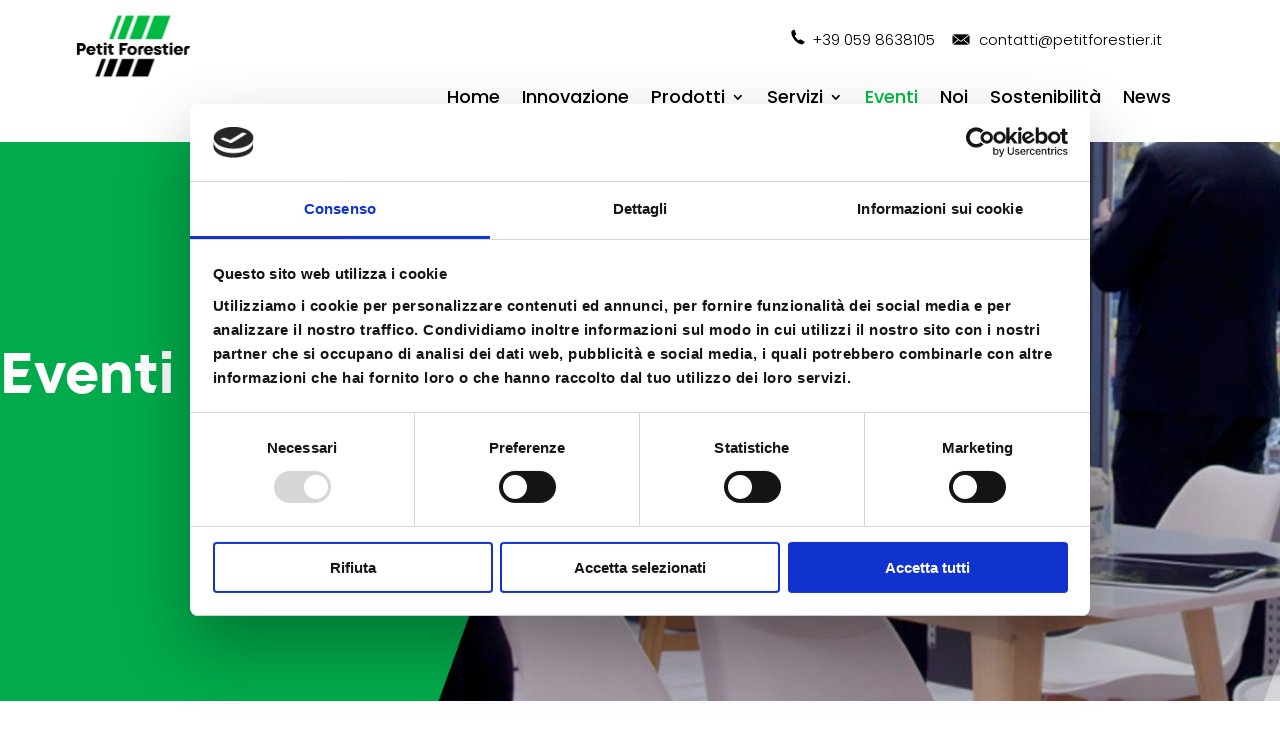

--- FILE ---
content_type: text/html; charset=UTF-8
request_url: https://frigoriferi.petitforestier.com/eventi-e-fiere/
body_size: 17092
content:
<!DOCTYPE html>
<html lang="it-IT">
<head>
<meta charset="UTF-8" />
<meta name="google-site-verification" content="CdYRyXUpmELwlh1Lh2lIZm73kEE8oaw3nvoJPyyQ4Gk" />
<meta http-equiv="X-UA-Compatible" content="IE=edge">
<link rel="pingback" href="https://frigoriferi.petitforestier.com/xmlrpc.php" />
<script type="text/javascript">
document.documentElement.className = 'js';
</script>
<!-- Global site tag (gtag.js) - Google Analytics -->
<script async src="https://www.googletagmanager.com/gtag/js?id=G-CFFT9F3PFQ"></script>
<script>
window.dataLayer = window.dataLayer || [];
function gtag(){dataLayer.push(arguments);}
gtag('js', new Date());
gtag('config', 'G-CFFT9F3PFQ');
</script>
<script type="text/javascript">
window.dataLayer = window.dataLayer || [];
function gtag() {
dataLayer.push(arguments);
}
gtag("consent", "default", {
ad_personalization: "denied",
ad_storage: "denied",
ad_user_data: "denied",
analytics_storage: "denied",
functionality_storage: "denied",
personalization_storage: "denied",
security_storage: "granted",
wait_for_update: 500,
});
gtag("set", "ads_data_redaction", true);
</script>
<script type="text/javascript"
id="Cookiebot"
src="https://consent.cookiebot.com/uc.js"
data-implementation="wp"
data-cbid="d6f48da4-05b2-4ffd-a7aa-0356d25f7ed9"
async	></script>
<meta name='robots' content='index, follow, max-image-preview:large, max-snippet:-1, max-video-preview:-1' />
<link rel="alternate" href="https://frigoriferi.petitforestier.com/eventi-e-fiere/" hreflang="it" />
<link rel="alternate" href="https://frigoriferi.petitforestier.com/en/events/" hreflang="en" />
<!-- This site is optimized with the Yoast SEO plugin v26.7 - https://yoast.com/wordpress/plugins/seo/ -->
<title>Petit Forestier | Eventi e Fiere</title>
<meta name="description" content="Petit Forestier accompagna i clienti nelle fiere e negli eventi con servizi esclusivi e personalizzazione" />
<link rel="canonical" href="https://frigoriferi.petitforestier.com/eventi-e-fiere/" />
<meta property="og:locale" content="it_IT" />
<meta property="og:locale:alternate" content="en_GB" />
<meta property="og:type" content="article" />
<meta property="og:title" content="Petit Forestier | Eventi e Fiere" />
<meta property="og:description" content="Petit Forestier accompagna i clienti nelle fiere e negli eventi con servizi esclusivi e personalizzazione" />
<meta property="og:url" content="https://frigoriferi.petitforestier.com/eventi-e-fiere/" />
<meta property="og:site_name" content="Frigoriferi Petit Forestier" />
<meta property="article:modified_time" content="2023-11-14T06:47:11+00:00" />
<meta name="twitter:card" content="summary_large_image" />
<meta name="twitter:label1" content="Tempo di lettura stimato" />
<meta name="twitter:data1" content="6 minuti" />
<script type="application/ld+json" class="yoast-schema-graph">{"@context":"https://schema.org","@graph":[{"@type":"WebPage","@id":"https://frigoriferi.petitforestier.com/eventi-e-fiere/","url":"https://frigoriferi.petitforestier.com/eventi-e-fiere/","name":"Petit Forestier | Eventi e Fiere","isPartOf":{"@id":"https://frigoriferi.petitforestier.com/#website"},"datePublished":"2022-09-06T09:09:57+00:00","dateModified":"2023-11-14T06:47:11+00:00","description":"Petit Forestier accompagna i clienti nelle fiere e negli eventi con servizi esclusivi e personalizzazione","breadcrumb":{"@id":"https://frigoriferi.petitforestier.com/eventi-e-fiere/#breadcrumb"},"inLanguage":"it-IT","potentialAction":[{"@type":"ReadAction","target":["https://frigoriferi.petitforestier.com/eventi-e-fiere/"]}]},{"@type":"BreadcrumbList","@id":"https://frigoriferi.petitforestier.com/eventi-e-fiere/#breadcrumb","itemListElement":[{"@type":"ListItem","position":1,"name":"Home","item":"https://frigoriferi.petitforestier.com/"},{"@type":"ListItem","position":2,"name":"Eventi"}]},{"@type":"WebSite","@id":"https://frigoriferi.petitforestier.com/#website","url":"https://frigoriferi.petitforestier.com/","name":"Frigoriferi Petit Forestier","description":"Espositori Refrigerati Petit Forestier","potentialAction":[{"@type":"SearchAction","target":{"@type":"EntryPoint","urlTemplate":"https://frigoriferi.petitforestier.com/?s={search_term_string}"},"query-input":{"@type":"PropertyValueSpecification","valueRequired":true,"valueName":"search_term_string"}}],"inLanguage":"it-IT"}]}</script>
<!-- / Yoast SEO plugin. -->
<link rel='dns-prefetch' href='//fonts.googleapis.com' />
<link rel='dns-prefetch' href='//www.googletagmanager.com' />
<link rel="alternate" type="application/rss+xml" title="Frigoriferi Petit Forestier &raquo; Feed" href="https://frigoriferi.petitforestier.com/feed/" />
<link rel="alternate" type="application/rss+xml" title="Frigoriferi Petit Forestier &raquo; Feed dei commenti" href="https://frigoriferi.petitforestier.com/comments/feed/" />
<link rel="alternate" title="oEmbed (JSON)" type="application/json+oembed" href="https://frigoriferi.petitforestier.com/wp-json/oembed/1.0/embed?url=https%3A%2F%2Ffrigoriferi.petitforestier.com%2Feventi-e-fiere%2F&#038;lang=it" />
<link rel="alternate" title="oEmbed (XML)" type="text/xml+oembed" href="https://frigoriferi.petitforestier.com/wp-json/oembed/1.0/embed?url=https%3A%2F%2Ffrigoriferi.petitforestier.com%2Feventi-e-fiere%2F&#038;format=xml&#038;lang=it" />
<meta content="Divi Child v.4.9.10.1627549173" name="generator"/><style id='wp-img-auto-sizes-contain-inline-css' type='text/css'>
img:is([sizes=auto i],[sizes^="auto," i]){contain-intrinsic-size:3000px 1500px}
/*# sourceURL=wp-img-auto-sizes-contain-inline-css */
</style>
<!-- <link rel='stylesheet' id='contact-form-7-css' href='https://frigoriferi.petitforestier.com/wp-content/plugins/contact-form-7/includes/css/styles.css?ver=6.1.4' type='text/css' media='all' /> -->
<!-- <link rel='stylesheet' id='chld_thm_cfg_parent-css' href='https://frigoriferi.petitforestier.com/wp-content/themes/Divi%202/style.css?ver=6.9' type='text/css' media='all' /> -->
<link rel="stylesheet" type="text/css" href="//frigoriferi.petitforestier.com/wp-content/cache/wpfc-minified/7j6ca1l5/hwwfu.css" media="all"/>
<link rel='stylesheet' id='divi-fonts-css' href='https://fonts.googleapis.com/css?family=Open+Sans:300italic,400italic,600italic,700italic,800italic,400,300,600,700,800&#038;subset=latin,latin-ext&#038;display=swap' type='text/css' media='all' />
<!-- <link rel='stylesheet' id='divi-style-css' href='https://frigoriferi.petitforestier.com/wp-content/themes/Divi2-child/style.css?ver=6.9' type='text/css' media='all' /> -->
<link rel="stylesheet" type="text/css" href="//frigoriferi.petitforestier.com/wp-content/cache/wpfc-minified/l1k81hgg/hwwft.css" media="all"/>
<link rel='stylesheet' id='et-builder-googlefonts-cached-css' href='https://fonts.googleapis.com/css?family=Dosis:200,300,regular,500,600,700,800|Poppins:100,100italic,200,200italic,300,300italic,regular,italic,500,500italic,600,600italic,700,700italic,800,800italic,900,900italic&#038;subset=latin,latin-ext&#038;display=swap' type='text/css' media='all' />
<script src='//frigoriferi.petitforestier.com/wp-content/cache/wpfc-minified/7w0mm7xk/hwwfu.js' type="text/javascript"></script>
<!-- <script type="text/javascript" src="https://frigoriferi.petitforestier.com/wp-includes/js/jquery/jquery.min.js?ver=3.7.1" id="jquery-core-js"></script> -->
<!-- <script type="text/javascript" src="https://frigoriferi.petitforestier.com/wp-includes/js/jquery/jquery-migrate.min.js?ver=3.4.1" id="jquery-migrate-js"></script> -->
<link rel="https://api.w.org/" href="https://frigoriferi.petitforestier.com/wp-json/" /><link rel="alternate" title="JSON" type="application/json" href="https://frigoriferi.petitforestier.com/wp-json/wp/v2/pages/9344" /><link rel="EditURI" type="application/rsd+xml" title="RSD" href="https://frigoriferi.petitforestier.com/xmlrpc.php?rsd" />
<meta name="generator" content="WordPress 6.9" />
<link rel='shortlink' href='https://frigoriferi.petitforestier.com/?p=9344' />
<meta name="generator" content="Site Kit by Google 1.168.0" /><meta name="viewport" content="width=device-width, initial-scale=1.0, maximum-scale=1.0, user-scalable=0" /><link rel="preload" href="https://frigoriferi.petitforestier.com/wp-content/themes/Divi%202/core/admin/fonts/modules.ttf" as="font" crossorigin="anonymous"><script>
jQuery(document).ready(function($) {
$('img[title]').each(function() { $(this).removeAttr('title'); });
});
</script><link rel="icon" href="https://frigoriferi.petitforestier.com/wp-content/uploads/2024/02/cropped-PF_favicon-32x32.jpg" sizes="32x32" />
<link rel="icon" href="https://frigoriferi.petitforestier.com/wp-content/uploads/2024/02/cropped-PF_favicon-192x192.jpg" sizes="192x192" />
<link rel="apple-touch-icon" href="https://frigoriferi.petitforestier.com/wp-content/uploads/2024/02/cropped-PF_favicon-180x180.jpg" />
<meta name="msapplication-TileImage" content="https://frigoriferi.petitforestier.com/wp-content/uploads/2024/02/cropped-PF_favicon-270x270.jpg" />
<style id="et-divi-customizer-global-cached-inline-styles">a{color:#ffffff}#main-header,#main-header .nav li ul,.et-search-form,#main-header .et_mobile_menu{background-color:#000000}#top-header,#et-secondary-nav li ul{background-color:#000000}.et_header_style_centered .mobile_nav .select_page,.et_header_style_split .mobile_nav .select_page,.et_nav_text_color_light #top-menu>li>a,.et_nav_text_color_dark #top-menu>li>a,#top-menu a,.et_mobile_menu li a,.et_nav_text_color_light .et_mobile_menu li a,.et_nav_text_color_dark .et_mobile_menu li a,#et_search_icon:before,.et_search_form_container input,span.et_close_search_field:after,#et-top-navigation .et-cart-info{color:rgba(255,255,255,0.6)}.et_search_form_container input::-moz-placeholder{color:rgba(255,255,255,0.6)}.et_search_form_container input::-webkit-input-placeholder{color:rgba(255,255,255,0.6)}.et_search_form_container input:-ms-input-placeholder{color:rgba(255,255,255,0.6)}#main-header .nav li ul a{color:#ffffff}#top-menu li a{font-size:15px}body.et_vertical_nav .container.et_search_form_container .et-search-form input{font-size:15px!important}#top-menu li a,.et_search_form_container input{letter-spacing:1px}.et_search_form_container input::-moz-placeholder{letter-spacing:1px}.et_search_form_container input::-webkit-input-placeholder{letter-spacing:1px}.et_search_form_container input:-ms-input-placeholder{letter-spacing:1px}#footer-widgets .footer-widget a,#footer-widgets .footer-widget li a,#footer-widgets .footer-widget li a:hover{color:#ffffff}.footer-widget{color:#ffffff}.footer-widget .et_pb_widget div,.footer-widget .et_pb_widget ul,.footer-widget .et_pb_widget ol,.footer-widget .et_pb_widget label{line-height:1.7em}#et-footer-nav .bottom-nav li.current-menu-item a{color:#2ea3f2}body .et_pb_bg_layout_light.et_pb_button:hover,body .et_pb_bg_layout_light .et_pb_button:hover,body .et_pb_button:hover{border-radius:0px}.woocommerce a.button.alt:hover,.woocommerce-page a.button.alt:hover,.woocommerce button.button.alt:hover,.woocommerce button.button.alt.disabled:hover,.woocommerce-page button.button.alt:hover,.woocommerce-page button.button.alt.disabled:hover,.woocommerce input.button.alt:hover,.woocommerce-page input.button.alt:hover,.woocommerce #respond input#submit.alt:hover,.woocommerce-page #respond input#submit.alt:hover,.woocommerce #content input.button.alt:hover,.woocommerce-page #content input.button.alt:hover,.woocommerce a.button:hover,.woocommerce-page a.button:hover,.woocommerce button.button:hover,.woocommerce-page button.button:hover,.woocommerce input.button:hover,.woocommerce-page input.button:hover,.woocommerce #respond input#submit:hover,.woocommerce-page #respond input#submit:hover,.woocommerce #content input.button:hover,.woocommerce-page #content input.button:hover{border-radius:0px}@media only screen and (min-width:981px){.et_pb_section{padding:0% 0}.et_pb_fullwidth_section{padding:0}#logo{max-height:85%}.et_pb_svg_logo #logo{height:85%}.et_header_style_centered.et_hide_primary_logo #main-header:not(.et-fixed-header) .logo_container,.et_header_style_centered.et_hide_fixed_logo #main-header.et-fixed-header .logo_container{height:11.88px}.et-fixed-header#main-header,.et-fixed-header#main-header .nav li ul,.et-fixed-header .et-search-form{background-color:#ffffff}.et-fixed-header #top-menu li a{font-size:14px}}@media only screen and (min-width:1350px){.et_pb_row{padding:27px 0}.et_pb_section{padding:0px 0}.single.et_pb_pagebuilder_layout.et_full_width_page .et_post_meta_wrapper{padding-top:81px}.et_pb_fullwidth_section{padding:0}}@media only screen and (max-width:980px){#main-header,#main-header .nav li ul,.et-search-form,#main-header .et_mobile_menu{background-color:#ffffff}.et_header_style_centered .mobile_nav .select_page,.et_header_style_split .mobile_nav .select_page,.et_mobile_menu li a,.mobile_menu_bar:before,.et_nav_text_color_light #top-menu>li>a,.et_nav_text_color_dark #top-menu>li>a,#top-menu a,.et_mobile_menu li a,#et_search_icon:before,#et_top_search .et-search-form input,.et_search_form_container input,#et-top-navigation .et-cart-info{color:rgba(0,0,0,0.6)}.et_close_search_field:after{color:rgba(0,0,0,0.6)!important}.et_search_form_container input::-moz-placeholder{color:rgba(0,0,0,0.6)}.et_search_form_container input::-webkit-input-placeholder{color:rgba(0,0,0,0.6)}.et_search_form_container input:-ms-input-placeholder{color:rgba(0,0,0,0.6)}}	.et_pb_button{font-family:'Dosis',Helvetica,Arial,Lucida,sans-serif}#main-header,#et-top-navigation{font-family:'Dosis',Helvetica,Arial,Lucida,sans-serif}.pa-inline-buttons .et_pb_button_module_wrapper{display:inline-block}.et-tooltip-box{position:absolute;top:-120px;left:-70px;margin-left:50px;background:#a1bfd2!important;color:#fff!important;border:none;border-radius:5px;text-align:center;font-family:"dosis";font-size:14px;font-weight:600;line-height:1em;width:auto;height:70px}.et-tooltip-arrow{display:block;position:absolute;bottom:-13px;left:40%;margin-left:-5px}.et-tooltip{cursor:help;AutomaticDelay:above}.bloggrid .et_pb_salvattore_content{display:-webkit-box;display:-ms-flexbox;display:flex}.bloggrid article{margin-bottom:20px!important;-webkit-box-flex:1;-ms-flex:1 0 auto;flex:1 0 auto;display:-webkit-box;display:-ms-flexbox;display:flex;-webkit-box-orient:vertical;-webkit-box-direction:normal;-ms-flex-direction:column;flex-direction:column}.bloggrid .post-content{-webkit-box-flex:1;-ms-flex:1 0 auto;flex:1 0 auto;display:-webkit-box;display:-ms-flexbox;display:flex;-webkit-box-orient:vertical;-webkit-box-direction:normal;-ms-flex-direction:column;flex-direction:column;-webkit-box-pack:justify;-ms-flex-pack:justify;justify-content:space-between}.bloggrid .column{margin-bottom:20px!important;display:-webkit-box;display:-ms-flexbox;display:flex;-webkit-box-orient:vertical;-webkit-box-direction:normal;-ms-flex-direction:column;flex-direction:column}.iq-centra-verticale{display:flex;flex-direction:column;justify-content:center}@media only screen and (max-width:981px){.desktop-menu-item{display:none}}#page-container{overflow:hidden}.et_fullscreen_slider .et_pb_slides,.et_fullscreen_slider .et_pb_slide,.et_fullscreen_slider .et_pb_container{min-height:100%!important;height:100%!important}.grecaptcha-badge{opacity:0}input.wpcf7-form-control.wpcf7-submit{color:#fff;background-color:#00a852;font-family:Poppins;font-weight:bold;font-size:15px;border-radius:0px;border:none;text-transform:uppercase;padding:12px 12px;width:100%;letter-spacing:.2rem}body{font-family:Poppins;font-size:15px;color:#000000;background-color:#fff;line-height:1.7em;font-weight:600;-webkit-font-smoothing:antialiased;-moz-osx-font-smoothing:grayscale}nput.text,input.title,input[type=email],input[type=password],input[type=tel],input[type=text],select,textarea{background-color:#fff;border:1px solid #00a852;border-radius:0px;width:280px;padding:2px;color:#4e4e4e}</style></head>
<body class="wp-singular page-template-default page page-id-9344 wp-theme-Divi2 wp-child-theme-Divi2-child et-tb-has-template et-tb-has-header et-tb-has-footer et_pb_button_helper_class et_cover_background et_pb_gutter et_pb_gutters3 et_pb_pagebuilder_layout et_smooth_scroll et_no_sidebar et_divi_theme et-db et_minified_js et_minified_css">
<div id="page-container">
<div id="et-boc" class="et-boc">
<header class="et-l et-l--header">
<div class="et_builder_inner_content et_pb_gutters3"><div class="et_pb_with_border et_pb_section et_pb_section_0_tb_header et_pb_sticky_module et_pb_with_background et_section_regular" >
<div class="et_pb_row et_pb_row_0_tb_header">
<div class="et_pb_column et_pb_column_4_4 et_pb_column_0_tb_header  et_pb_css_mix_blend_mode_passthrough et-last-child">
<div class="et_pb_module et_pb_text et_pb_text_0_tb_header  et_pb_text_align_right et_pb_bg_layout_light">
<div class="et_pb_text_inner"><p><span style="color: #ff9900;"><img decoding="async" src="https://frigoriferi.petitforestier.com/wp-content/uploads/2023/10/icona_telefono_footer_80x80.png" width="20" height="20" alt="" class="wp-image-11062 alignnone size-full" /> <span style="color: #000000;"><a href="tel: +39 059 8638105" style="color: #000000;">+39 059 8638105</a>   </span></span> <img decoding="async" src="https://frigoriferi.petitforestier.com/wp-content/uploads/2023/10/icona_mail_footer_80x80px.png" width="20" height="20" alt="" class="wp-image-11061 alignnone size-full" />  <span style="color: #000000;"><a href="mailto:contatti@petitforestier.it" style="color: #000000;">contatti@petitforestier.it</a></span></p></div>
</div> <!-- .et_pb_text -->
</div> <!-- .et_pb_column -->
</div> <!-- .et_pb_row --><div class="et_pb_row et_pb_row_1_tb_header et_pb_row--with-menu">
<div class="et_pb_column et_pb_column_1_4 et_pb_column_1_tb_header  et_pb_css_mix_blend_mode_passthrough">
<div class="et_pb_module et_pb_image et_pb_image_0_tb_header">
<a href="https://frigoriferi.petitforestier.com/"><span class="et_pb_image_wrap "><img decoding="async" width="276" height="171" src="https://frigoriferi.petitforestier.com/wp-content/uploads/2023/10/PETIT_FORESTIER_Logotype_RGB_home.png" alt="" title="PETIT_FORESTIER_Logotype_RGB_home" class="wp-image-12307" /></span></a>
</div>
</div> <!-- .et_pb_column --><div class="et_pb_column et_pb_column_3_4 et_pb_column_2_tb_header  et_pb_css_mix_blend_mode_passthrough et-last-child et_pb_column--with-menu">
<div class="et_pb_module et_pb_menu et_pb_menu_0_tb_header et_pb_bg_layout_light  et_pb_text_align_center et_dropdown_animation_fade et_pb_menu--without-logo et_pb_menu--style-left_aligned">
<div class="et_pb_menu_inner_container clearfix">
<div class="et_pb_menu__wrap">
<div class="et_pb_menu__menu">
<nav class="et-menu-nav"><ul id="menu-menu_med_food_ita" class="et-menu nav"><li class="et_pb_menu_page_id-home menu-item menu-item-type-post_type menu-item-object-page menu-item-home menu-item-1476"><a href="https://frigoriferi.petitforestier.com/">Home</a></li>
<li class="et_pb_menu_page_id-638 menu-item menu-item-type-post_type menu-item-object-page menu-item-1469"><a href="https://frigoriferi.petitforestier.com/innovazione/">Innovazione</a></li>
<li class="et_pb_menu_page_id-585 menu-item menu-item-type-post_type menu-item-object-page menu-item-has-children menu-item-1470"><a href="https://frigoriferi.petitforestier.com/prodotti/">Prodotti</a>
<ul class="sub-menu">
<li class="desktop-menu-item et_pb_menu_page_id-9252 menu-item menu-item-type-post_type menu-item-object-page menu-item-9624"><a href="https://frigoriferi.petitforestier.com/panorama/">Panorama</a></li>
<li class="desktop-menu-item et_pb_menu_page_id-9258 menu-item menu-item-type-post_type menu-item-object-page menu-item-9623"><a href="https://frigoriferi.petitforestier.com/isole/">Isole</a></li>
<li class="desktop-menu-item et_pb_menu_page_id-9172 menu-item menu-item-type-post_type menu-item-object-page menu-item-9622"><a href="https://frigoriferi.petitforestier.com/verticali/">Verticali</a></li>
<li class="desktop-menu-item et_pb_menu_page_id-9263 menu-item menu-item-type-post_type menu-item-object-page menu-item-9621"><a href="https://frigoriferi.petitforestier.com/conservatori/">Conservatori</a></li>
<li class="desktop-menu-item et_pb_menu_page_id-9273 menu-item menu-item-type-post_type menu-item-object-page menu-item-9620"><a href="https://frigoriferi.petitforestier.com/multimediali/">Multimediali</a></li>
<li class="desktop-menu-item et_pb_menu_page_id-9280 menu-item menu-item-type-post_type menu-item-object-page menu-item-9619"><a href="https://frigoriferi.petitforestier.com/speciali/">Speciali</a></li>
</ul>
</li>
<li class="et_pb_menu_page_id-459 menu-item menu-item-type-post_type menu-item-object-page menu-item-has-children menu-item-1471"><a href="https://frigoriferi.petitforestier.com/servizi/">Servizi</a>
<ul class="sub-menu">
<li class="desktop-menu-item et_pb_menu_page_id-4134 menu-item menu-item-type-custom menu-item-object-custom menu-item-4134"><a href="http://frigoriferi.petitforestier.com/servizi/#noleggio">Noleggio</a></li>
<li class="desktop-menu-item et_pb_menu_page_id-4135 menu-item menu-item-type-custom menu-item-object-custom menu-item-4135"><a href="http://frigoriferi.petitforestier.com/servizi/#assistenza">Assistenza</a></li>
<li class="desktop-menu-item et_pb_menu_page_id-4137 menu-item menu-item-type-custom menu-item-object-custom menu-item-4137"><a href="http://frigoriferi.petitforestier.com/servizi/#logistica">Logistica</a></li>
<li class="desktop-menu-item et_pb_menu_page_id-4138 menu-item menu-item-type-custom menu-item-object-custom menu-item-4138"><a href="http://frigoriferi.petitforestier.com/servizi/#comunicazione">Comunicazione</a></li>
<li class="desktop-menu-item et_pb_menu_page_id-4136 menu-item menu-item-type-custom menu-item-object-custom menu-item-4136"><a href="http://frigoriferi.petitforestier.com/servizi/#vendita">Vendita</a></li>
</ul>
</li>
<li class="et_pb_menu_page_id-9344 menu-item menu-item-type-post_type menu-item-object-page current-menu-item page_item page-item-9344 current_page_item menu-item-9789"><a href="https://frigoriferi.petitforestier.com/eventi-e-fiere/" aria-current="page">Eventi</a></li>
<li class="et_pb_menu_page_id-389 menu-item menu-item-type-post_type menu-item-object-page menu-item-1472"><a href="https://frigoriferi.petitforestier.com/noi/">Noi</a></li>
<li class="et_pb_menu_page_id-166 menu-item menu-item-type-post_type menu-item-object-page menu-item-1473"><a href="https://frigoriferi.petitforestier.com/sostenibilita/">Sostenibilità</a></li>
<li class="et_pb_menu_page_id-132 menu-item menu-item-type-post_type menu-item-object-page menu-item-1474"><a href="https://frigoriferi.petitforestier.com/news/">News</a></li>
<li class="et_pb_menu_page_id-61 menu-item menu-item-type-post_type menu-item-object-page menu-item-1475"><a href="https://frigoriferi.petitforestier.com/contatti/">Contatti</a></li>
<li class="lang-item lang-item-33 lang-item-it current-lang lang-item-first menu-item menu-item-type-custom menu-item-object-custom menu-item-7087-it"><a href="https://frigoriferi.petitforestier.com/eventi-e-fiere/" hreflang="it-IT" lang="it-IT">IT</a></li>
<li class="lang-item lang-item-37 lang-item-en menu-item menu-item-type-custom menu-item-object-custom menu-item-7087-en"><a href="https://frigoriferi.petitforestier.com/en/events/" hreflang="en-GB" lang="en-GB">EN</a></li>
</ul></nav>
</div>
<div class="et_mobile_nav_menu">
<div class="mobile_nav closed">
<span class="mobile_menu_bar"></span>
</div>
</div>
</div>
</div>
</div>
</div> <!-- .et_pb_column -->
</div> <!-- .et_pb_row --><div class="et_pb_row et_pb_row_2_tb_header et_pb_row--with-menu">
<div class="et_pb_column et_pb_column_4_4 et_pb_column_3_tb_header  et_pb_css_mix_blend_mode_passthrough et-last-child et_pb_column--with-menu">
<div class="et_pb_module et_pb_menu et_pb_menu_1_tb_header et_pb_bg_layout_light  et_pb_text_align_center et_dropdown_animation_fade et_pb_menu--with-logo et_pb_menu--style-left_aligned">
<div class="et_pb_menu_inner_container clearfix">
<div class="et_pb_menu__logo-wrap">
<div class="et_pb_menu__logo">
<a href="https://frigoriferi.petitforestier.com/" ><img decoding="async" width="276" height="171" src="https://frigoriferi.petitforestier.com/wp-content/uploads/2023/10/PETIT_FORESTIER_Logotype_RGB_home.png" alt="" class="wp-image-12307" /></a>
</div>
</div>
<div class="et_pb_menu__wrap">
<div class="et_pb_menu__menu">
<nav class="et-menu-nav"><ul id="menu-menu_med_food_ita-1" class="et-menu nav"><li class="et_pb_menu_page_id-home menu-item menu-item-type-post_type menu-item-object-page menu-item-home menu-item-1476"><a href="https://frigoriferi.petitforestier.com/">Home</a></li>
<li class="et_pb_menu_page_id-638 menu-item menu-item-type-post_type menu-item-object-page menu-item-1469"><a href="https://frigoriferi.petitforestier.com/innovazione/">Innovazione</a></li>
<li class="et_pb_menu_page_id-585 menu-item menu-item-type-post_type menu-item-object-page menu-item-has-children menu-item-1470"><a href="https://frigoriferi.petitforestier.com/prodotti/">Prodotti</a>
<ul class="sub-menu">
<li class="desktop-menu-item et_pb_menu_page_id-9252 menu-item menu-item-type-post_type menu-item-object-page menu-item-9624"><a href="https://frigoriferi.petitforestier.com/panorama/">Panorama</a></li>
<li class="desktop-menu-item et_pb_menu_page_id-9258 menu-item menu-item-type-post_type menu-item-object-page menu-item-9623"><a href="https://frigoriferi.petitforestier.com/isole/">Isole</a></li>
<li class="desktop-menu-item et_pb_menu_page_id-9172 menu-item menu-item-type-post_type menu-item-object-page menu-item-9622"><a href="https://frigoriferi.petitforestier.com/verticali/">Verticali</a></li>
<li class="desktop-menu-item et_pb_menu_page_id-9263 menu-item menu-item-type-post_type menu-item-object-page menu-item-9621"><a href="https://frigoriferi.petitforestier.com/conservatori/">Conservatori</a></li>
<li class="desktop-menu-item et_pb_menu_page_id-9273 menu-item menu-item-type-post_type menu-item-object-page menu-item-9620"><a href="https://frigoriferi.petitforestier.com/multimediali/">Multimediali</a></li>
<li class="desktop-menu-item et_pb_menu_page_id-9280 menu-item menu-item-type-post_type menu-item-object-page menu-item-9619"><a href="https://frigoriferi.petitforestier.com/speciali/">Speciali</a></li>
</ul>
</li>
<li class="et_pb_menu_page_id-459 menu-item menu-item-type-post_type menu-item-object-page menu-item-has-children menu-item-1471"><a href="https://frigoriferi.petitforestier.com/servizi/">Servizi</a>
<ul class="sub-menu">
<li class="desktop-menu-item et_pb_menu_page_id-4134 menu-item menu-item-type-custom menu-item-object-custom menu-item-4134"><a href="http://frigoriferi.petitforestier.com/servizi/#noleggio">Noleggio</a></li>
<li class="desktop-menu-item et_pb_menu_page_id-4135 menu-item menu-item-type-custom menu-item-object-custom menu-item-4135"><a href="http://frigoriferi.petitforestier.com/servizi/#assistenza">Assistenza</a></li>
<li class="desktop-menu-item et_pb_menu_page_id-4137 menu-item menu-item-type-custom menu-item-object-custom menu-item-4137"><a href="http://frigoriferi.petitforestier.com/servizi/#logistica">Logistica</a></li>
<li class="desktop-menu-item et_pb_menu_page_id-4138 menu-item menu-item-type-custom menu-item-object-custom menu-item-4138"><a href="http://frigoriferi.petitforestier.com/servizi/#comunicazione">Comunicazione</a></li>
<li class="desktop-menu-item et_pb_menu_page_id-4136 menu-item menu-item-type-custom menu-item-object-custom menu-item-4136"><a href="http://frigoriferi.petitforestier.com/servizi/#vendita">Vendita</a></li>
</ul>
</li>
<li class="et_pb_menu_page_id-9344 menu-item menu-item-type-post_type menu-item-object-page current-menu-item page_item page-item-9344 current_page_item menu-item-9789"><a href="https://frigoriferi.petitforestier.com/eventi-e-fiere/" aria-current="page">Eventi</a></li>
<li class="et_pb_menu_page_id-389 menu-item menu-item-type-post_type menu-item-object-page menu-item-1472"><a href="https://frigoriferi.petitforestier.com/noi/">Noi</a></li>
<li class="et_pb_menu_page_id-166 menu-item menu-item-type-post_type menu-item-object-page menu-item-1473"><a href="https://frigoriferi.petitforestier.com/sostenibilita/">Sostenibilità</a></li>
<li class="et_pb_menu_page_id-132 menu-item menu-item-type-post_type menu-item-object-page menu-item-1474"><a href="https://frigoriferi.petitforestier.com/news/">News</a></li>
<li class="et_pb_menu_page_id-61 menu-item menu-item-type-post_type menu-item-object-page menu-item-1475"><a href="https://frigoriferi.petitforestier.com/contatti/">Contatti</a></li>
<li class="lang-item lang-item-33 lang-item-it current-lang lang-item-first menu-item menu-item-type-custom menu-item-object-custom menu-item-7087-it"><a href="https://frigoriferi.petitforestier.com/eventi-e-fiere/" hreflang="it-IT" lang="it-IT">IT</a></li>
<li class="lang-item lang-item-37 lang-item-en menu-item menu-item-type-custom menu-item-object-custom menu-item-7087-en"><a href="https://frigoriferi.petitforestier.com/en/events/" hreflang="en-GB" lang="en-GB">EN</a></li>
</ul></nav>
</div>
<div class="et_mobile_nav_menu">
<div class="mobile_nav closed">
<span class="mobile_menu_bar"></span>
</div>
</div>
</div>
</div>
</div>
</div> <!-- .et_pb_column -->
</div> <!-- .et_pb_row --><div class="et_pb_row et_pb_row_3_tb_header">
<div class="et_pb_column et_pb_column_4_4 et_pb_column_4_tb_header  et_pb_css_mix_blend_mode_passthrough et-last-child">
<div class="et_pb_module et_pb_text et_pb_text_1_tb_header  et_pb_text_align_right et_pb_text_align_center-tablet et_pb_bg_layout_light">
<div class="et_pb_text_inner" data-et-multi-view="{&quot;schema&quot;:{&quot;content&quot;:{&quot;desktop&quot;:&quot;&lt;p&gt;&lt;img src=\&quot;https:\/\/frigoriferi.petitforestier.com\/wp-content\/uploads\/2021\/09\/icona_telefono_footer_80x80.png\&quot; width=\&quot;20\&quot; height=\&quot;20\&quot; alt=\&quot;medfood_icona_telefono_footer\&quot; class=\&quot;wp-image-4050 alignnone size-full\&quot; \/&gt; &lt;a href=\&quot;tel: +39 059 8638105\&quot;&gt;+39 059 8638105&lt;\/a&gt;\u00a0 \u00a0 \u00a0 \u00a0 \u00a0 \u00a0 \u00a0 \u00a0 \u00a0 \u00a0 \u00a0 \u00a0 \u00a0 \u00a0 \u00a0 \u00a0 \u00a0 \u00a0 \u00a0 \u00a0 \u00a0 &lt;img src=\&quot;https:\/\/frigoriferi.petitforestier.com\/wp-content\/uploads\/2021\/09\/icona_mail_footer_80x80px.png\&quot; width=\&quot;20\&quot; height=\&quot;20\&quot; alt=\&quot;medfood_icona_mail_footer\&quot; class=\&quot;wp-image-4049 alignnone size-full\&quot; \/&gt; \u00a0&lt;a href=\&quot;mailto:info@med-food.com\&quot;&gt;info@med-food.com&lt;\/a&gt;&lt;\/p&gt;&quot;,&quot;tablet&quot;:&quot;&lt;p&gt;&lt;img src=\&quot;https:\/\/frigoriferi.petitforestier.com\/wp-content\/uploads\/2023\/10\/icona_telefono_footer_80x80.png\&quot; width=\&quot;21\&quot; height=\&quot;21\&quot; alt=\&quot;\&quot; class=\&quot;wp-image-11062 alignnone size-full\&quot; \/&gt; &lt;strong&gt;&lt;a href=\&quot;tel: +39 059 8638105\&quot;&gt;&lt;span style=\&quot;color: #000000;\&quot;&gt;+39 059 &lt;\/span&gt;&lt;span style=\&quot;color: #800080;\&quot;&gt;&lt;span style=\&quot;color: #000000;\&quot;&gt;8638105&lt;\/span&gt;&lt;\/span&gt;&lt;\/a&gt;&lt;\/strong&gt; &lt;img src=\&quot;https:\/\/frigoriferi.petitforestier.com\/wp-content\/uploads\/2023\/10\/icona_mail_footer_80x80px.png\&quot; width=\&quot;20\&quot; height=\&quot;20\&quot; alt=\&quot;\&quot; class=\&quot;wp-image-11061 alignnone size-full\&quot; \/&gt; &lt;strong&gt;&lt;span style=\&quot;color: #000000;\&quot;&gt;&lt;a href=\&quot;mailto:contatti@petitforestier.it\&quot; style=\&quot;color: #000000;\&quot;&gt;contatti@petitforestier.it&lt;\/a&gt;&lt;\/span&gt;&lt;\/strong&gt;&lt;\/p&gt;&quot;}},&quot;slug&quot;:&quot;et_pb_text&quot;}" data-et-multi-view-load-tablet-hidden="true"><p><img decoding="async" src="https://frigoriferi.petitforestier.com/wp-content/uploads/2021/09/icona_telefono_footer_80x80.png" width="20" height="20" alt="medfood_icona_telefono_footer" class="wp-image-4050 alignnone size-full" /> <a href="tel: +39 059 8638105">+39 059 8638105</a>                                          <img decoding="async" src="https://frigoriferi.petitforestier.com/wp-content/uploads/2021/09/icona_mail_footer_80x80px.png" width="20" height="20" alt="medfood_icona_mail_footer" class="wp-image-4049 alignnone size-full" />  <a href="mailto:info@med-food.com">info@med-food.com</a></p></div>
</div> <!-- .et_pb_text -->
</div> <!-- .et_pb_column -->
</div> <!-- .et_pb_row -->
</div> <!-- .et_pb_section -->		</div><!-- .et_builder_inner_content -->
</header><!-- .et-l -->
<div id="et-main-area">
<div id="main-content">
<article id="post-9344" class="post-9344 page type-page status-publish hentry">
<div class="entry-content">
<div class="et-l et-l--post">
<div class="et_builder_inner_content et_pb_gutters3">
<div class="et_pb_with_border et_pb_section et_pb_section_0 et_pb_with_background et_section_regular" >
<div class="et_pb_row et_pb_row_0">
<div class="et_pb_column et_pb_column_4_4 et_pb_column_0  et_pb_css_mix_blend_mode_passthrough et-last-child">
<div class="et_pb_module et_pb_text et_pb_text_0  et_pb_text_align_left et_pb_bg_layout_light">
<div class="et_pb_text_inner"><h1>Eventi e fiere</h1></div>
</div> <!-- .et_pb_text -->
</div> <!-- .et_pb_column -->
</div> <!-- .et_pb_row -->
</div> <!-- .et_pb_section --><div class="et_pb_with_border et_pb_section et_pb_section_1 et_pb_with_background et_section_regular" >
</div> <!-- .et_pb_section --><div class="et_pb_with_border et_pb_section et_pb_section_2 et_pb_with_background et_section_regular" >
<div class="et_pb_row et_pb_row_1">
<div class="et_pb_column et_pb_column_4_4 et_pb_column_1  et_pb_css_mix_blend_mode_passthrough et-last-child">
<div class="et_pb_module et_pb_text et_pb_text_1  et_pb_text_align_left et_pb_bg_layout_light">
<div class="et_pb_text_inner"><h1>Eventi e fiere</h1></div>
</div> <!-- .et_pb_text -->
</div> <!-- .et_pb_column -->
</div> <!-- .et_pb_row -->
</div> <!-- .et_pb_section --><div class="et_pb_with_border et_pb_section et_pb_section_3 et_pb_with_background et_section_regular" >
<div class="et_pb_row et_pb_row_2">
<div class="et_pb_column et_pb_column_4_4 et_pb_column_2  et_pb_css_mix_blend_mode_passthrough et-last-child">
<div class="et_pb_module et_pb_text et_pb_text_2  et_pb_text_align_left et_pb_bg_layout_light">
<div class="et_pb_text_inner" data-et-multi-view="{&quot;schema&quot;:{&quot;content&quot;:{&quot;desktop&quot;:&quot;&lt;h2 class=\&quot;p2\&quot; style=\&quot;text-align: center;\&quot;&gt;Petit Forestier&lt;\/h2&gt;\n&lt;h4 class=\&quot;p2\&quot; style=\&quot;text-align: center;\&quot;&gt;accompagna i clienti nelle fiere e negli eventi&lt;\/h4&gt;&quot;,&quot;tablet&quot;:&quot;&lt;h2 class=\&quot;p2\&quot; style=\&quot;text-align: center;\&quot;&gt;Petit Forestier&lt;\/h2&gt;\n&lt;h4 class=\&quot;p2\&quot; style=\&quot;text-align: center;\&quot;&gt;accompagna i clienti nelle fiere&lt;br \/&gt;e negli eventi&lt;\/h4&gt;&quot;,&quot;phone&quot;:&quot;&lt;h2 class=\&quot;p2\&quot; style=\&quot;text-align: center;\&quot;&gt;Petit Forestier&lt;\/h2&gt;\n&lt;h4 class=\&quot;p2\&quot; style=\&quot;text-align: center;\&quot;&gt;accompagna i clienti nelle fiere e negli eventi&lt;\/h4&gt;&quot;}},&quot;slug&quot;:&quot;et_pb_text&quot;}" data-et-multi-view-load-tablet-hidden="true"><h2 class="p2" style="text-align: center;">Petit Forestier</h2>
<h4 class="p2" style="text-align: center;">accompagna i clienti nelle fiere e negli eventi</h4></div>
</div> <!-- .et_pb_text -->
</div> <!-- .et_pb_column -->
</div> <!-- .et_pb_row -->
</div> <!-- .et_pb_section --><div class="et_pb_with_border et_pb_section et_pb_section_4 et_pb_with_background et_section_regular" >
<div class="et_pb_row et_pb_row_3">
<div class="et_pb_column et_pb_column_1_3 et_pb_column_3  et_pb_css_mix_blend_mode_passthrough">
<div class="et_pb_module et_pb_image et_pb_image_0 et_animated et-waypoint">
<span class="et_pb_image_wrap "><img fetchpriority="high" decoding="async" width="950" height="950" src="https://frigoriferi.petitforestier.com/wp-content/uploads/2023/10/Immagine_grafica_950x950px.jpg" alt="Icone_Pinguini_Servizi_Noleggio_3D_950x950" title="Immagine_grafica_950x950px" srcset="https://frigoriferi.petitforestier.com/wp-content/uploads/2023/10/Immagine_grafica_950x950px.jpg 950w, https://frigoriferi.petitforestier.com/wp-content/uploads/2023/10/Immagine_grafica_950x950px-480x480.jpg 480w" sizes="(min-width: 0px) and (max-width: 480px) 480px, (min-width: 481px) 950px, 100vw" class="wp-image-10585" /></span>
</div>
</div> <!-- .et_pb_column --><div class="et_pb_column et_pb_column_2_3 et_pb_column_4  et_pb_css_mix_blend_mode_passthrough et-last-child">
<div class="et_pb_module et_pb_text et_pb_text_3 et_animated  et_pb_text_align_left et_pb_bg_layout_light">
<div class="et_pb_text_inner" data-et-multi-view="{&quot;schema&quot;:{&quot;content&quot;:{&quot;desktop&quot;:&quot;&lt;h3&gt;Noleggio attrezzature&lt;\/h3&gt;\n&lt;h3&gt;Progettazione dell&#8217;allestimento&lt;br \/&gt;delle attrezzature nello stand&lt;\/h3&gt;\n&lt;h3&gt;Realizzazione grafica ed allestimento&lt;\/h3&gt;\n&lt;h3&gt;Consegna e ritiro&lt;\/h3&gt;\n&lt;h3&gt;Assistenza&lt;\/h3&gt;\n&lt;h3&gt;Produzione video&lt;\/h3&gt;&quot;,&quot;tablet&quot;:&quot;&lt;h3&gt;Noleggio attrezzature&lt;\/h3&gt;\n&lt;h3&gt;Progettazione dell&#039;allestimento delle attrezzature nello stand&lt;\/h3&gt;\n&lt;h3&gt;Realizzazione grafica ed allestimento&lt;\/h3&gt;\n&lt;h3&gt;Consegna e ritiro&lt;\/h3&gt;\n&lt;h3&gt;Assistenza&lt;\/h3&gt;\n&lt;h3&gt;Produzione video&lt;\/h3&gt;&quot;}},&quot;slug&quot;:&quot;et_pb_text&quot;}" data-et-multi-view-load-tablet-hidden="true"><h3>Noleggio attrezzature</h3>
<h3>Progettazione dell&#8217;allestimento<br />delle attrezzature nello stand</h3>
<h3>Realizzazione grafica ed allestimento</h3>
<h3>Consegna e ritiro</h3>
<h3>Assistenza</h3>
<h3>Produzione video</h3></div>
</div> <!-- .et_pb_text -->
</div> <!-- .et_pb_column -->
</div> <!-- .et_pb_row -->
</div> <!-- .et_pb_section --><div class="et_pb_with_border et_pb_section et_pb_section_5 et_pb_with_background et_section_regular" >
</div> <!-- .et_pb_section --><div class="et_pb_section et_pb_section_6 et_section_specialty" >
<div class="et_pb_row">
<div class="et_pb_column et_pb_column_2_3 et_pb_column_5   et_pb_specialty_column  et_pb_css_mix_blend_mode_passthrough">
<div class="et_pb_row_inner et_pb_row_inner_0 et_pb_gutters2">
<div class="et_pb_column et_pb_column_2_9 et_pb_column_inner et_pb_column_inner_0">
<div class="et_pb_module et_pb_image et_pb_image_1">
<span class="et_pb_image_wrap "><img loading="lazy" decoding="async" width="500" height="500" src="https://frigoriferi.petitforestier.com/wp-content/uploads/2023/10/prodotti_panorama_homepage_500x500px.jpg" alt="Medfood_Panorama_copertina_IT4_500x500px" title="prodotti_panorama_homepage_500x500px" srcset="https://frigoriferi.petitforestier.com/wp-content/uploads/2023/10/prodotti_panorama_homepage_500x500px.jpg 500w, https://frigoriferi.petitforestier.com/wp-content/uploads/2023/10/prodotti_panorama_homepage_500x500px-480x480.jpg 480w" sizes="auto, (min-width: 0px) and (max-width: 480px) 480px, (min-width: 481px) 500px, 100vw" class="wp-image-10444" /></span>
</div><div class="et_pb_button_module_wrapper et_pb_button_0_wrapper et_pb_button_alignment_center et_pb_module ">
<a class="et_pb_button et_pb_button_0 et_pb_bg_layout_dark" href="https://frigoriferi.petitforestier.com/panorama/">panorama</a>
</div>
</div> <!-- .et_pb_column --><div class="et_pb_column et_pb_column_2_9 et_pb_column_inner et_pb_column_inner_1">
<div class="et_pb_module et_pb_image et_pb_image_2">
<span class="et_pb_image_wrap "><img loading="lazy" decoding="async" width="500" height="500" src="https://frigoriferi.petitforestier.com/wp-content/uploads/2023/10/prodotti_isole_homepage_500x500.jpg" alt="Med_Food_prodotti_isole_home" title="prodotti_isole_homepage_500x500" srcset="https://frigoriferi.petitforestier.com/wp-content/uploads/2023/10/prodotti_isole_homepage_500x500.jpg 500w, https://frigoriferi.petitforestier.com/wp-content/uploads/2023/10/prodotti_isole_homepage_500x500-480x480.jpg 480w" sizes="auto, (min-width: 0px) and (max-width: 480px) 480px, (min-width: 481px) 500px, 100vw" class="wp-image-10443" /></span>
</div><div class="et_pb_button_module_wrapper et_pb_button_1_wrapper et_pb_button_alignment_center et_pb_module ">
<a class="et_pb_button et_pb_button_1 et_pb_bg_layout_dark" href="https://frigoriferi.petitforestier.com/isole/">isole</a>
</div>
</div> <!-- .et_pb_column --><div class="et_pb_column et_pb_column_2_9 et_pb_column_inner et_pb_column_inner_2 et-last-child">
<div class="et_pb_module et_pb_image et_pb_image_3">
<span class="et_pb_image_wrap "><img loading="lazy" decoding="async" width="500" height="500" src="https://frigoriferi.petitforestier.com/wp-content/uploads/2023/10/prodotti_verticali_homepage_500x500.jpg" alt="Med_Food_prodotti_verticali_home" title="prodotti_verticali_homepage_500x500" srcset="https://frigoriferi.petitforestier.com/wp-content/uploads/2023/10/prodotti_verticali_homepage_500x500.jpg 500w, https://frigoriferi.petitforestier.com/wp-content/uploads/2023/10/prodotti_verticali_homepage_500x500-480x480.jpg 480w" sizes="auto, (min-width: 0px) and (max-width: 480px) 480px, (min-width: 481px) 500px, 100vw" class="wp-image-10446" /></span>
</div><div class="et_pb_button_module_wrapper et_pb_button_2_wrapper et_pb_button_alignment_center et_pb_module ">
<a class="et_pb_button et_pb_button_2 et_pb_bg_layout_dark" href="https://frigoriferi.petitforestier.com/verticali/">verticali</a>
</div>
</div> <!-- .et_pb_column -->
</div> <!-- .et_pb_row_inner --><div class="et_pb_row_inner et_pb_row_inner_1 et_pb_gutters2">
<div class="et_pb_column et_pb_column_2_9 et_pb_column_inner et_pb_column_inner_3">
<div class="et_pb_module et_pb_image et_pb_image_4">
<span class="et_pb_image_wrap "><img loading="lazy" decoding="async" width="500" height="500" src="https://frigoriferi.petitforestier.com/wp-content/uploads/2023/10/prodotti_conservatori_homepage_500x500.jpg" alt="Med_Food_prodotti_conservatori_home" title="prodotti_conservatori_homepage_500x500" srcset="https://frigoriferi.petitforestier.com/wp-content/uploads/2023/10/prodotti_conservatori_homepage_500x500.jpg 500w, https://frigoriferi.petitforestier.com/wp-content/uploads/2023/10/prodotti_conservatori_homepage_500x500-480x480.jpg 480w" sizes="auto, (min-width: 0px) and (max-width: 480px) 480px, (min-width: 481px) 500px, 100vw" class="wp-image-10442" /></span>
</div><div class="et_pb_button_module_wrapper et_pb_button_3_wrapper et_pb_button_alignment_center et_pb_module ">
<a class="et_pb_button et_pb_button_3 et_pb_bg_layout_dark" href="https://frigoriferi.petitforestier.com/conservatori/">conservatori</a>
</div>
</div> <!-- .et_pb_column --><div class="et_pb_column et_pb_column_2_9 et_pb_column_inner et_pb_column_inner_4">
<div class="et_pb_module et_pb_image et_pb_image_5">
<span class="et_pb_image_wrap "><img loading="lazy" decoding="async" width="500" height="500" src="https://frigoriferi.petitforestier.com/wp-content/uploads/2023/10/prodotti_multimediali_homepage_500x500.jpg" alt="Med_Food_prodotti_multimediali_home" title="prodotti_multimediali_homepage_500x500" srcset="https://frigoriferi.petitforestier.com/wp-content/uploads/2023/10/prodotti_multimediali_homepage_500x500.jpg 500w, https://frigoriferi.petitforestier.com/wp-content/uploads/2023/10/prodotti_multimediali_homepage_500x500-480x480.jpg 480w" sizes="auto, (min-width: 0px) and (max-width: 480px) 480px, (min-width: 481px) 500px, 100vw" class="wp-image-10447" /></span>
</div><div class="et_pb_button_module_wrapper et_pb_button_4_wrapper et_pb_button_alignment_center et_pb_module ">
<a class="et_pb_button et_pb_button_4 et_pb_bg_layout_dark" href="https://frigoriferi.petitforestier.com/multimediali/">multimediali</a>
</div>
</div> <!-- .et_pb_column --><div class="et_pb_column et_pb_column_2_9 et_pb_column_inner et_pb_column_inner_5 et-last-child">
<div class="et_pb_module et_pb_image et_pb_image_6">
<a href="https://frigoriferi.petitforestier.com/speciali/"><span class="et_pb_image_wrap "><img loading="lazy" decoding="async" width="500" height="500" src="https://frigoriferi.petitforestier.com/wp-content/uploads/2023/10/prodotti_speciali_sarto_homepage_500x500.jpg" alt="Med_Food_prodotti_speciali_home" title="prodotti_speciali_sarto_homepage_500x500" srcset="https://frigoriferi.petitforestier.com/wp-content/uploads/2023/10/prodotti_speciali_sarto_homepage_500x500.jpg 500w, https://frigoriferi.petitforestier.com/wp-content/uploads/2023/10/prodotti_speciali_sarto_homepage_500x500-480x480.jpg 480w" sizes="auto, (min-width: 0px) and (max-width: 480px) 480px, (min-width: 481px) 500px, 100vw" class="wp-image-10445" /></span></a>
</div><div class="et_pb_button_module_wrapper et_pb_button_5_wrapper et_pb_button_alignment_center et_pb_module ">
<a class="et_pb_button et_pb_button_5 et_pb_bg_layout_dark" href="https://frigoriferi.petitforestier.com/speciali/">speciali</a>
</div>
</div> <!-- .et_pb_column -->
</div> <!-- .et_pb_row_inner -->
</div> <!-- .et_pb_column --><div class="et_pb_column et_pb_column_1_3 et_pb_column_6    et_pb_css_mix_blend_mode_passthrough">
<div class="et_pb_module et_pb_image et_pb_image_7">
<span class="et_pb_image_wrap "><img loading="lazy" decoding="async" width="1280" height="1920" src="https://frigoriferi.petitforestier.com/wp-content/uploads/2023/10/Medfood_cover_cooking.jpg" alt="Medfood_cover_cooking_librarsi" title="Medfood_cover_cooking_retro" srcset="https://frigoriferi.petitforestier.com/wp-content/uploads/2023/10/Medfood_cover_cooking.jpg 1280w, https://frigoriferi.petitforestier.com/wp-content/uploads/2023/10/Medfood_cover_cooking-980x1470.jpg 980w, https://frigoriferi.petitforestier.com/wp-content/uploads/2023/10/Medfood_cover_cooking-480x720.jpg 480w" sizes="auto, (min-width: 0px) and (max-width: 480px) 480px, (min-width: 481px) and (max-width: 980px) 980px, (min-width: 981px) 1280px, 100vw" class="wp-image-10588" data-et-multi-view="{&quot;schema&quot;:{&quot;attrs&quot;:{&quot;desktop&quot;:{&quot;src&quot;:&quot;https:\/\/frigoriferi.petitforestier.com\/wp-content\/uploads\/2023\/10\/Medfood_cover_cooking.jpg&quot;,&quot;alt&quot;:&quot;Medfood_cover_cooking_librarsi&quot;,&quot;title&quot;:&quot;Medfood_cover_cooking_retro&quot;,&quot;class&quot;:&quot;wp-image-10588&quot;,&quot;srcset&quot;:&quot;https:\/\/frigoriferi.petitforestier.com\/wp-content\/uploads\/2023\/10\/Medfood_cover_cooking.jpg 1280w, https:\/\/frigoriferi.petitforestier.com\/wp-content\/uploads\/2023\/10\/Medfood_cover_cooking-980x1470.jpg 980w, https:\/\/frigoriferi.petitforestier.com\/wp-content\/uploads\/2023\/10\/Medfood_cover_cooking-480x720.jpg 480w&quot;,&quot;sizes&quot;:&quot;(min-width: 0px) and (max-width: 480px) 480px, (min-width: 481px) and (max-width: 980px) 980px, (min-width: 981px) 1280px, 100vw&quot;},&quot;hover&quot;:{&quot;src&quot;:&quot;https:\/\/frigoriferi.petitforestier.com\/wp-content\/uploads\/2023\/10\/Medfood_cover_cooking_retro.jpg&quot;,&quot;srcset&quot;:&quot;https:\/\/frigoriferi.petitforestier.com\/wp-content\/uploads\/2023\/10\/Medfood_cover_cooking_retro.jpg 1280w, https:\/\/frigoriferi.petitforestier.com\/wp-content\/uploads\/2023\/10\/Medfood_cover_cooking_retro-980x1470.jpg 980w, https:\/\/frigoriferi.petitforestier.com\/wp-content\/uploads\/2023\/10\/Medfood_cover_cooking_retro-480x720.jpg 480w&quot;,&quot;sizes&quot;:&quot;(min-width: 0px) and (max-width: 480px) 480px, (min-width: 481px) and (max-width: 980px) 980px, (min-width: 981px) 1280px, 100vw&quot;}}},&quot;slug&quot;:&quot;et_pb_image&quot;}" /></span>
</div><div class="et_pb_button_module_wrapper et_pb_button_6_wrapper et_pb_button_alignment_center et_pb_module ">
<a class="et_pb_button et_pb_button_6 et_pb_bg_layout_dark" href="">cottura</a>
</div>
</div> <!-- .et_pb_column -->
</div> <!-- .et_pb_row -->
</div> <!-- .et_pb_section --><div class="et_pb_with_border et_pb_section et_pb_section_7 et_pb_with_background et_section_regular" >
<div class="et_pb_with_border et_pb_row et_pb_row_4">
<div class="et_pb_column et_pb_column_4_4 et_pb_column_7  et_pb_css_mix_blend_mode_passthrough et-last-child">
<div class="et_pb_module et_pb_code et_pb_code_0">
<div class="et_pb_code_inner"><iframe loading="lazy" width="560" height="315" src="https://www.youtube-nocookie.com/embed/P41c2kw8Tn0?rel=0" title="YouTube video player" frameborder="0" allow="accelerometer; autoplay; clipboard-write; encrypted-media; gyroscope; picture-in-picture" allowfullscreen></iframe></div>
</div> <!-- .et_pb_code -->
</div> <!-- .et_pb_column -->
</div> <!-- .et_pb_row -->
</div> <!-- .et_pb_section --><div class="et_pb_with_border et_pb_section et_pb_section_8 et_pb_with_background et_section_regular" >
<div class="et_pb_row et_pb_row_5">
<div class="et_pb_column et_pb_column_4_4 et_pb_column_8  et_pb_css_mix_blend_mode_passthrough et-last-child">
<div class="et_pb_module et_pb_divider_0 et_pb_space et_pb_divider_hidden"><div class="et_pb_divider_internal"></div></div>
</div> <!-- .et_pb_column -->
</div> <!-- .et_pb_row -->
</div> <!-- .et_pb_section --><div class="et_pb_with_border et_pb_section et_pb_section_9 et_pb_with_background et_section_regular" >
<div class="et_pb_row et_pb_row_6">
<div class="et_pb_column et_pb_column_4_4 et_pb_column_9  et_pb_css_mix_blend_mode_passthrough et-last-child">
<div class="et_pb_module et_pb_text et_pb_text_4  et_pb_text_align_left et_pb_bg_layout_light">
<div class="et_pb_text_inner"><h2>La nostra gallery</h2></div>
</div> <!-- .et_pb_text -->
</div> <!-- .et_pb_column -->
</div> <!-- .et_pb_row --><div class="et_pb_row et_pb_row_7 et_pb_gutters1">
<div class="et_pb_column et_pb_column_1_3 et_pb_column_10  et_pb_css_mix_blend_mode_passthrough">
<div class="et_pb_module et_pb_image et_pb_image_8">
<span class="et_pb_image_wrap "><img loading="lazy" decoding="async" width="500" height="400" src="https://frigoriferi.petitforestier.com/wp-content/uploads/2023/10/ridercup_fronte.jpg" alt="Medfood_Antony_Morato_Pitti_Immagine_Uomo_2022_librarsi" title="Ryder_Cup_retro" srcset="https://frigoriferi.petitforestier.com/wp-content/uploads/2023/10/ridercup_fronte.jpg 500w, https://frigoriferi.petitforestier.com/wp-content/uploads/2023/10/ridercup_fronte-480x384.jpg 480w" sizes="auto, (min-width: 0px) and (max-width: 480px) 480px, (min-width: 481px) 500px, 100vw" class="wp-image-11530" data-et-multi-view="{&quot;schema&quot;:{&quot;attrs&quot;:{&quot;desktop&quot;:{&quot;src&quot;:&quot;https:\/\/frigoriferi.petitforestier.com\/wp-content\/uploads\/2023\/10\/ridercup_fronte.jpg&quot;,&quot;alt&quot;:&quot;Medfood_Antony_Morato_Pitti_Immagine_Uomo_2022_librarsi&quot;,&quot;title&quot;:&quot;Ryder_Cup_retro&quot;,&quot;class&quot;:&quot;wp-image-11530&quot;,&quot;srcset&quot;:&quot;https:\/\/frigoriferi.petitforestier.com\/wp-content\/uploads\/2023\/10\/ridercup_fronte.jpg 500w, https:\/\/frigoriferi.petitforestier.com\/wp-content\/uploads\/2023\/10\/ridercup_fronte-480x384.jpg 480w&quot;,&quot;sizes&quot;:&quot;(min-width: 0px) and (max-width: 480px) 480px, (min-width: 481px) 500px, 100vw&quot;},&quot;hover&quot;:{&quot;src&quot;:&quot;https:\/\/frigoriferi.petitforestier.com\/wp-content\/uploads\/2023\/10\/Ryder_Cup_retro.jpg&quot;,&quot;srcset&quot;:&quot;https:\/\/frigoriferi.petitforestier.com\/wp-content\/uploads\/2023\/10\/Ryder_Cup_retro.jpg 500w, https:\/\/frigoriferi.petitforestier.com\/wp-content\/uploads\/2023\/10\/Ryder_Cup_retro-480x384.jpg 480w&quot;,&quot;sizes&quot;:&quot;(min-width: 0px) and (max-width: 480px) 480px, (min-width: 481px) 500px, 100vw&quot;}}},&quot;slug&quot;:&quot;et_pb_image&quot;}" /></span>
</div>
</div> <!-- .et_pb_column --><div class="et_pb_column et_pb_column_1_3 et_pb_column_11  et_pb_css_mix_blend_mode_passthrough">
<div class="et_pb_module et_pb_image et_pb_image_9">
<span class="et_pb_image_wrap "><img loading="lazy" decoding="async" width="300" height="400" src="https://frigoriferi.petitforestier.com/wp-content/uploads/2022/07/2_Medfood_Tutto_Food_2021_Gelletto_Vallespluga_300x400px.jpeg" alt="Medfood_Tutto_Food_2021_Gelletto_Vallespluga_librarsi" title="Medfood_Tutto_Food_2021_Gelletto_Vallespluga_librarsi" srcset="https://frigoriferi.petitforestier.com/wp-content/uploads/2022/07/2_Medfood_Tutto_Food_2021_Gelletto_Vallespluga_300x400px.jpeg 300w, https://frigoriferi.petitforestier.com/wp-content/uploads/2022/07/2_Medfood_Tutto_Food_2021_Gelletto_Vallespluga_300x400px-225x300.jpeg 225w" sizes="auto, (max-width: 300px) 100vw, 300px" class="wp-image-9400" data-et-multi-view="{&quot;schema&quot;:{&quot;attrs&quot;:{&quot;desktop&quot;:{&quot;src&quot;:&quot;https:\/\/frigoriferi.petitforestier.com\/wp-content\/uploads\/2022\/07\/2_Medfood_Tutto_Food_2021_Gelletto_Vallespluga_300x400px.jpeg&quot;,&quot;alt&quot;:&quot;Medfood_Tutto_Food_2021_Gelletto_Vallespluga_librarsi&quot;,&quot;title&quot;:&quot;Medfood_Tutto_Food_2021_Gelletto_Vallespluga_librarsi&quot;,&quot;class&quot;:&quot;wp-image-9400&quot;,&quot;srcset&quot;:&quot;https:\/\/frigoriferi.petitforestier.com\/wp-content\/uploads\/2022\/07\/2_Medfood_Tutto_Food_2021_Gelletto_Vallespluga_300x400px.jpeg 300w, https:\/\/frigoriferi.petitforestier.com\/wp-content\/uploads\/2022\/07\/2_Medfood_Tutto_Food_2021_Gelletto_Vallespluga_300x400px-225x300.jpeg 225w&quot;,&quot;sizes&quot;:&quot;(max-width: 300px) 100vw, 300px&quot;},&quot;hover&quot;:{&quot;src&quot;:&quot;https:\/\/frigoriferi.petitforestier.com\/wp-content\/uploads\/2022\/07\/2_Medfood_Tutto_Food_2021_Gelletto_Vallespluga_300x400px.jpg&quot;,&quot;srcset&quot;:&quot;https:\/\/frigoriferi.petitforestier.com\/wp-content\/uploads\/2022\/07\/2_Medfood_Tutto_Food_2021_Gelletto_Vallespluga_300x400px.jpg 300w, https:\/\/frigoriferi.petitforestier.com\/wp-content\/uploads\/2022\/07\/2_Medfood_Tutto_Food_2021_Gelletto_Vallespluga_300x400px-225x300.jpg 225w&quot;,&quot;sizes&quot;:&quot;(max-width: 300px) 100vw, 300px&quot;}}},&quot;slug&quot;:&quot;et_pb_image&quot;}" /></span>
</div>
</div> <!-- .et_pb_column --><div class="et_pb_column et_pb_column_1_3 et_pb_column_12  et_pb_css_mix_blend_mode_passthrough et-last-child">
<div class="et_pb_module et_pb_image et_pb_image_10">
<span class="et_pb_image_wrap "><img loading="lazy" decoding="async" width="500" height="400" src="https://frigoriferi.petitforestier.com/wp-content/uploads/2022/07/3_Medfood_Cibus_2022_Ca_Form_500x400px.jpg" alt="Medfood_Cibus_2022_Ca_Form_librarsi" title="Medfood_Cibus_2022_Ca_Form_librarsi" srcset="https://frigoriferi.petitforestier.com/wp-content/uploads/2022/07/3_Medfood_Cibus_2022_Ca_Form_500x400px.jpg 500w, https://frigoriferi.petitforestier.com/wp-content/uploads/2022/07/3_Medfood_Cibus_2022_Ca_Form_500x400px-480x384.jpg 480w" sizes="auto, (min-width: 0px) and (max-width: 480px) 480px, (min-width: 481px) 500px, 100vw" class="wp-image-9401" data-et-multi-view="{&quot;schema&quot;:{&quot;attrs&quot;:{&quot;desktop&quot;:{&quot;src&quot;:&quot;https:\/\/frigoriferi.petitforestier.com\/wp-content\/uploads\/2022\/07\/3_Medfood_Cibus_2022_Ca_Form_500x400px.jpg&quot;,&quot;alt&quot;:&quot;Medfood_Cibus_2022_Ca_Form_librarsi&quot;,&quot;title&quot;:&quot;Medfood_Cibus_2022_Ca_Form_librarsi&quot;,&quot;class&quot;:&quot;wp-image-9401&quot;,&quot;srcset&quot;:&quot;https:\/\/frigoriferi.petitforestier.com\/wp-content\/uploads\/2022\/07\/3_Medfood_Cibus_2022_Ca_Form_500x400px.jpg 500w, https:\/\/frigoriferi.petitforestier.com\/wp-content\/uploads\/2022\/07\/3_Medfood_Cibus_2022_Ca_Form_500x400px-480x384.jpg 480w&quot;,&quot;sizes&quot;:&quot;(min-width: 0px) and (max-width: 480px) 480px, (min-width: 481px) 500px, 100vw&quot;},&quot;hover&quot;:{&quot;src&quot;:&quot;https:\/\/frigoriferi.petitforestier.com\/wp-content\/uploads\/2022\/07\/3_Medfood_Cibus_2022_Ca_Form_500x400px-1.jpg&quot;,&quot;srcset&quot;:&quot;https:\/\/frigoriferi.petitforestier.com\/wp-content\/uploads\/2022\/07\/3_Medfood_Cibus_2022_Ca_Form_500x400px-1.jpg 500w, https:\/\/frigoriferi.petitforestier.com\/wp-content\/uploads\/2022\/07\/3_Medfood_Cibus_2022_Ca_Form_500x400px-1-480x384.jpg 480w&quot;,&quot;sizes&quot;:&quot;(min-width: 0px) and (max-width: 480px) 480px, (min-width: 481px) 500px, 100vw&quot;}}},&quot;slug&quot;:&quot;et_pb_image&quot;}" /></span>
</div>
</div> <!-- .et_pb_column -->
</div> <!-- .et_pb_row --><div class="et_pb_row et_pb_row_8 et_pb_gutters1">
<div class="et_pb_column et_pb_column_1_3 et_pb_column_13  et_pb_css_mix_blend_mode_passthrough">
<div class="et_pb_module et_pb_image et_pb_image_11">
<span class="et_pb_image_wrap "><img loading="lazy" decoding="async" width="500" height="400" src="https://frigoriferi.petitforestier.com/wp-content/uploads/2022/07/4_Medfood_Rimini_Wellness_2022_Eurovo_con_Pro_Up_500x400px.jpg" alt="Medfood_Rimini_Wellness_2022_Eurovo_con_Pro_Up_librarsi" title="Medfood_Rimini_Wellness_2022_Eurovo_con_Pro_Up_librarsi" srcset="https://frigoriferi.petitforestier.com/wp-content/uploads/2022/07/4_Medfood_Rimini_Wellness_2022_Eurovo_con_Pro_Up_500x400px.jpg 500w, https://frigoriferi.petitforestier.com/wp-content/uploads/2022/07/4_Medfood_Rimini_Wellness_2022_Eurovo_con_Pro_Up_500x400px-480x384.jpg 480w" sizes="auto, (min-width: 0px) and (max-width: 480px) 480px, (min-width: 481px) 500px, 100vw" class="wp-image-9402" data-et-multi-view="{&quot;schema&quot;:{&quot;attrs&quot;:{&quot;desktop&quot;:{&quot;src&quot;:&quot;https:\/\/frigoriferi.petitforestier.com\/wp-content\/uploads\/2022\/07\/4_Medfood_Rimini_Wellness_2022_Eurovo_con_Pro_Up_500x400px.jpg&quot;,&quot;alt&quot;:&quot;Medfood_Rimini_Wellness_2022_Eurovo_con_Pro_Up_librarsi&quot;,&quot;title&quot;:&quot;Medfood_Rimini_Wellness_2022_Eurovo_con_Pro_Up_librarsi&quot;,&quot;class&quot;:&quot;wp-image-9402&quot;,&quot;srcset&quot;:&quot;https:\/\/frigoriferi.petitforestier.com\/wp-content\/uploads\/2022\/07\/4_Medfood_Rimini_Wellness_2022_Eurovo_con_Pro_Up_500x400px.jpg 500w, https:\/\/frigoriferi.petitforestier.com\/wp-content\/uploads\/2022\/07\/4_Medfood_Rimini_Wellness_2022_Eurovo_con_Pro_Up_500x400px-480x384.jpg 480w&quot;,&quot;sizes&quot;:&quot;(min-width: 0px) and (max-width: 480px) 480px, (min-width: 481px) 500px, 100vw&quot;},&quot;hover&quot;:{&quot;src&quot;:&quot;https:\/\/frigoriferi.petitforestier.com\/wp-content\/uploads\/2022\/07\/4_Medfood_Rimini_Wellness_2022_Eurovo_con_Pro_Up_500x400px-1.jpg&quot;,&quot;srcset&quot;:&quot;https:\/\/frigoriferi.petitforestier.com\/wp-content\/uploads\/2022\/07\/4_Medfood_Rimini_Wellness_2022_Eurovo_con_Pro_Up_500x400px-1.jpg 500w, https:\/\/frigoriferi.petitforestier.com\/wp-content\/uploads\/2022\/07\/4_Medfood_Rimini_Wellness_2022_Eurovo_con_Pro_Up_500x400px-1-480x384.jpg 480w&quot;,&quot;sizes&quot;:&quot;(min-width: 0px) and (max-width: 480px) 480px, (min-width: 481px) 500px, 100vw&quot;}}},&quot;slug&quot;:&quot;et_pb_image&quot;}" /></span>
</div>
</div> <!-- .et_pb_column --><div class="et_pb_column et_pb_column_1_3 et_pb_column_14  et_pb_css_mix_blend_mode_passthrough">
<div class="et_pb_module et_pb_image et_pb_image_12">
<span class="et_pb_image_wrap "><img loading="lazy" decoding="async" width="300" height="400" src="https://frigoriferi.petitforestier.com/wp-content/uploads/2022/07/5_Medfoos_Mangiarebene_Berebene_2022_300x400px.jpg" alt="Medfoos_Mangiarebene_Berebene_2022_librarsi" title="Medfoos_Mangiarebene_Berebene_2022_librarsi" srcset="https://frigoriferi.petitforestier.com/wp-content/uploads/2022/07/5_Medfoos_Mangiarebene_Berebene_2022_300x400px.jpg 300w, https://frigoriferi.petitforestier.com/wp-content/uploads/2022/07/5_Medfoos_Mangiarebene_Berebene_2022_300x400px-225x300.jpg 225w" sizes="auto, (max-width: 300px) 100vw, 300px" class="wp-image-9403" data-et-multi-view="{&quot;schema&quot;:{&quot;attrs&quot;:{&quot;desktop&quot;:{&quot;src&quot;:&quot;https:\/\/frigoriferi.petitforestier.com\/wp-content\/uploads\/2022\/07\/5_Medfoos_Mangiarebene_Berebene_2022_300x400px.jpg&quot;,&quot;alt&quot;:&quot;Medfoos_Mangiarebene_Berebene_2022_librarsi&quot;,&quot;title&quot;:&quot;Medfoos_Mangiarebene_Berebene_2022_librarsi&quot;,&quot;class&quot;:&quot;wp-image-9403&quot;,&quot;srcset&quot;:&quot;https:\/\/frigoriferi.petitforestier.com\/wp-content\/uploads\/2022\/07\/5_Medfoos_Mangiarebene_Berebene_2022_300x400px.jpg 300w, https:\/\/frigoriferi.petitforestier.com\/wp-content\/uploads\/2022\/07\/5_Medfoos_Mangiarebene_Berebene_2022_300x400px-225x300.jpg 225w&quot;,&quot;sizes&quot;:&quot;(max-width: 300px) 100vw, 300px&quot;},&quot;hover&quot;:{&quot;src&quot;:&quot;https:\/\/frigoriferi.petitforestier.com\/wp-content\/uploads\/2022\/07\/5_Medfoos_Mangiarebene_Berebene_2022_300x400px-1.jpg&quot;,&quot;srcset&quot;:&quot;https:\/\/frigoriferi.petitforestier.com\/wp-content\/uploads\/2022\/07\/5_Medfoos_Mangiarebene_Berebene_2022_300x400px-1.jpg 300w, https:\/\/frigoriferi.petitforestier.com\/wp-content\/uploads\/2022\/07\/5_Medfoos_Mangiarebene_Berebene_2022_300x400px-1-225x300.jpg 225w&quot;,&quot;sizes&quot;:&quot;(max-width: 300px) 100vw, 300px&quot;}}},&quot;slug&quot;:&quot;et_pb_image&quot;}" /></span>
</div>
</div> <!-- .et_pb_column --><div class="et_pb_column et_pb_column_1_3 et_pb_column_15  et_pb_css_mix_blend_mode_passthrough et-last-child">
<div class="et_pb_module et_pb_image et_pb_image_13">
<span class="et_pb_image_wrap "><img loading="lazy" decoding="async" width="500" height="400" src="https://frigoriferi.petitforestier.com/wp-content/uploads/2022/07/6_Medfood_Cibus_2021_Fontana_Ermes_500x400px.jpg" alt="Medfood_Cibus_2021_Fontana_Ermes_500x400px" title="ermes_retro" srcset="https://frigoriferi.petitforestier.com/wp-content/uploads/2022/07/6_Medfood_Cibus_2021_Fontana_Ermes_500x400px.jpg 500w, https://frigoriferi.petitforestier.com/wp-content/uploads/2022/07/6_Medfood_Cibus_2021_Fontana_Ermes_500x400px-480x384.jpg 480w" sizes="auto, (min-width: 0px) and (max-width: 480px) 480px, (min-width: 481px) 500px, 100vw" class="wp-image-9404" data-et-multi-view="{&quot;schema&quot;:{&quot;attrs&quot;:{&quot;desktop&quot;:{&quot;src&quot;:&quot;https:\/\/frigoriferi.petitforestier.com\/wp-content\/uploads\/2022\/07\/6_Medfood_Cibus_2021_Fontana_Ermes_500x400px.jpg&quot;,&quot;alt&quot;:&quot;Medfood_Cibus_2021_Fontana_Ermes_500x400px&quot;,&quot;title&quot;:&quot;ermes_retro&quot;,&quot;class&quot;:&quot;wp-image-9404&quot;,&quot;srcset&quot;:&quot;https:\/\/frigoriferi.petitforestier.com\/wp-content\/uploads\/2022\/07\/6_Medfood_Cibus_2021_Fontana_Ermes_500x400px.jpg 500w, https:\/\/frigoriferi.petitforestier.com\/wp-content\/uploads\/2022\/07\/6_Medfood_Cibus_2021_Fontana_Ermes_500x400px-480x384.jpg 480w&quot;,&quot;sizes&quot;:&quot;(min-width: 0px) and (max-width: 480px) 480px, (min-width: 481px) 500px, 100vw&quot;},&quot;hover&quot;:{&quot;src&quot;:&quot;https:\/\/frigoriferi.petitforestier.com\/wp-content\/uploads\/2023\/10\/ermes_retro.jpg&quot;,&quot;srcset&quot;:&quot;https:\/\/frigoriferi.petitforestier.com\/wp-content\/uploads\/2023\/10\/ermes_retro.jpg 500w, https:\/\/frigoriferi.petitforestier.com\/wp-content\/uploads\/2023\/10\/ermes_retro-480x384.jpg 480w&quot;,&quot;sizes&quot;:&quot;(min-width: 0px) and (max-width: 480px) 480px, (min-width: 481px) 500px, 100vw&quot;}}},&quot;slug&quot;:&quot;et_pb_image&quot;}" /></span>
</div>
</div> <!-- .et_pb_column -->
</div> <!-- .et_pb_row --><div class="et_pb_row et_pb_row_9 et_pb_gutters1">
<div class="et_pb_column et_pb_column_1_3 et_pb_column_16  et_pb_css_mix_blend_mode_passthrough">
<div class="et_pb_module et_pb_image et_pb_image_14">
<span class="et_pb_image_wrap "><img loading="lazy" decoding="async" width="500" height="400" src="https://frigoriferi.petitforestier.com/wp-content/uploads/2022/07/9_Medfood_Cibus_2022_Migliori_500x400px.jpg" alt="Medfood_Cibus_2022_Migliori_librarsi" title="Medfood_Cibus_2022_Migliori_librarsi" srcset="https://frigoriferi.petitforestier.com/wp-content/uploads/2022/07/9_Medfood_Cibus_2022_Migliori_500x400px.jpg 500w, https://frigoriferi.petitforestier.com/wp-content/uploads/2022/07/9_Medfood_Cibus_2022_Migliori_500x400px-480x384.jpg 480w" sizes="auto, (min-width: 0px) and (max-width: 480px) 480px, (min-width: 481px) 500px, 100vw" class="wp-image-9407" data-et-multi-view="{&quot;schema&quot;:{&quot;attrs&quot;:{&quot;desktop&quot;:{&quot;src&quot;:&quot;https:\/\/frigoriferi.petitforestier.com\/wp-content\/uploads\/2022\/07\/9_Medfood_Cibus_2022_Migliori_500x400px.jpg&quot;,&quot;alt&quot;:&quot;Medfood_Cibus_2022_Migliori_librarsi&quot;,&quot;title&quot;:&quot;Medfood_Cibus_2022_Migliori_librarsi&quot;,&quot;class&quot;:&quot;wp-image-9407&quot;,&quot;srcset&quot;:&quot;https:\/\/frigoriferi.petitforestier.com\/wp-content\/uploads\/2022\/07\/9_Medfood_Cibus_2022_Migliori_500x400px.jpg 500w, https:\/\/frigoriferi.petitforestier.com\/wp-content\/uploads\/2022\/07\/9_Medfood_Cibus_2022_Migliori_500x400px-480x384.jpg 480w&quot;,&quot;sizes&quot;:&quot;(min-width: 0px) and (max-width: 480px) 480px, (min-width: 481px) 500px, 100vw&quot;},&quot;hover&quot;:{&quot;src&quot;:&quot;https:\/\/frigoriferi.petitforestier.com\/wp-content\/uploads\/2022\/07\/9_Medfood_Cibus_2022_Migliori_500x400px-1.jpg&quot;,&quot;srcset&quot;:&quot;https:\/\/frigoriferi.petitforestier.com\/wp-content\/uploads\/2022\/07\/9_Medfood_Cibus_2022_Migliori_500x400px-1.jpg 500w, https:\/\/frigoriferi.petitforestier.com\/wp-content\/uploads\/2022\/07\/9_Medfood_Cibus_2022_Migliori_500x400px-1-480x384.jpg 480w&quot;,&quot;sizes&quot;:&quot;(min-width: 0px) and (max-width: 480px) 480px, (min-width: 481px) 500px, 100vw&quot;}}},&quot;slug&quot;:&quot;et_pb_image&quot;}" /></span>
</div>
</div> <!-- .et_pb_column --><div class="et_pb_column et_pb_column_1_3 et_pb_column_17  et_pb_css_mix_blend_mode_passthrough">
<div class="et_pb_module et_pb_image et_pb_image_15">
<span class="et_pb_image_wrap "><img loading="lazy" decoding="async" width="300" height="400" src="https://frigoriferi.petitforestier.com/wp-content/uploads/2022/07/8_Medfood_Vip_Master_2022_EUROVO_PER_PRO_UP_300x400px.jpeg" alt="Medfood_Vip_Master_2022_EUROVO_PER_PRO_UP_librarsi" title="Medfood_Vip_Master_2022_EUROVO_PER_PRO_UP_librarsi" srcset="https://frigoriferi.petitforestier.com/wp-content/uploads/2022/07/8_Medfood_Vip_Master_2022_EUROVO_PER_PRO_UP_300x400px.jpeg 300w, https://frigoriferi.petitforestier.com/wp-content/uploads/2022/07/8_Medfood_Vip_Master_2022_EUROVO_PER_PRO_UP_300x400px-225x300.jpeg 225w" sizes="auto, (max-width: 300px) 100vw, 300px" class="wp-image-9406" data-et-multi-view="{&quot;schema&quot;:{&quot;attrs&quot;:{&quot;desktop&quot;:{&quot;src&quot;:&quot;https:\/\/frigoriferi.petitforestier.com\/wp-content\/uploads\/2022\/07\/8_Medfood_Vip_Master_2022_EUROVO_PER_PRO_UP_300x400px.jpeg&quot;,&quot;alt&quot;:&quot;Medfood_Vip_Master_2022_EUROVO_PER_PRO_UP_librarsi&quot;,&quot;title&quot;:&quot;Medfood_Vip_Master_2022_EUROVO_PER_PRO_UP_librarsi&quot;,&quot;class&quot;:&quot;wp-image-9406&quot;,&quot;srcset&quot;:&quot;https:\/\/frigoriferi.petitforestier.com\/wp-content\/uploads\/2022\/07\/8_Medfood_Vip_Master_2022_EUROVO_PER_PRO_UP_300x400px.jpeg 300w, https:\/\/frigoriferi.petitforestier.com\/wp-content\/uploads\/2022\/07\/8_Medfood_Vip_Master_2022_EUROVO_PER_PRO_UP_300x400px-225x300.jpeg 225w&quot;,&quot;sizes&quot;:&quot;(max-width: 300px) 100vw, 300px&quot;},&quot;hover&quot;:{&quot;src&quot;:&quot;https:\/\/frigoriferi.petitforestier.com\/wp-content\/uploads\/2022\/07\/8_Medfood_Vip_Master_2022_EUROVO_PER_PRO_UP_300x400px.jpg&quot;,&quot;srcset&quot;:&quot;https:\/\/frigoriferi.petitforestier.com\/wp-content\/uploads\/2022\/07\/8_Medfood_Vip_Master_2022_EUROVO_PER_PRO_UP_300x400px.jpg 300w, https:\/\/frigoriferi.petitforestier.com\/wp-content\/uploads\/2022\/07\/8_Medfood_Vip_Master_2022_EUROVO_PER_PRO_UP_300x400px-225x300.jpg 225w&quot;,&quot;sizes&quot;:&quot;(max-width: 300px) 100vw, 300px&quot;}}},&quot;slug&quot;:&quot;et_pb_image&quot;}" /></span>
</div>
</div> <!-- .et_pb_column --><div class="et_pb_column et_pb_column_1_3 et_pb_column_18  et_pb_css_mix_blend_mode_passthrough et-last-child">
<div class="et_pb_module et_pb_image et_pb_image_16">
<span class="et_pb_image_wrap "><img loading="lazy" decoding="async" width="500" height="400" src="https://frigoriferi.petitforestier.com/wp-content/uploads/2022/07/1_Medfood_Antony_Morato_Pitti_Immagine_Uomo_2022_500x400px.jpg" alt="Medfood_Antony_Morato_Pitti_Immagine_Uomo_2022_librarsi" title="Medfood_Antony_Morato_Pitti_Immagine_Uomo_2022_500x400px" srcset="https://frigoriferi.petitforestier.com/wp-content/uploads/2022/07/1_Medfood_Antony_Morato_Pitti_Immagine_Uomo_2022_500x400px.jpg 500w, https://frigoriferi.petitforestier.com/wp-content/uploads/2022/07/1_Medfood_Antony_Morato_Pitti_Immagine_Uomo_2022_500x400px-480x384.jpg 480w" sizes="auto, (min-width: 0px) and (max-width: 480px) 480px, (min-width: 481px) 500px, 100vw" class="wp-image-9399" data-et-multi-view="{&quot;schema&quot;:{&quot;attrs&quot;:{&quot;desktop&quot;:{&quot;src&quot;:&quot;https:\/\/frigoriferi.petitforestier.com\/wp-content\/uploads\/2022\/07\/1_Medfood_Antony_Morato_Pitti_Immagine_Uomo_2022_500x400px.jpg&quot;,&quot;alt&quot;:&quot;Medfood_Antony_Morato_Pitti_Immagine_Uomo_2022_librarsi&quot;,&quot;title&quot;:&quot;Medfood_Antony_Morato_Pitti_Immagine_Uomo_2022_500x400px&quot;,&quot;class&quot;:&quot;wp-image-9399&quot;,&quot;srcset&quot;:&quot;https:\/\/frigoriferi.petitforestier.com\/wp-content\/uploads\/2022\/07\/1_Medfood_Antony_Morato_Pitti_Immagine_Uomo_2022_500x400px.jpg 500w, https:\/\/frigoriferi.petitforestier.com\/wp-content\/uploads\/2022\/07\/1_Medfood_Antony_Morato_Pitti_Immagine_Uomo_2022_500x400px-480x384.jpg 480w&quot;,&quot;sizes&quot;:&quot;(min-width: 0px) and (max-width: 480px) 480px, (min-width: 481px) 500px, 100vw&quot;},&quot;hover&quot;:{&quot;src&quot;:&quot;https:\/\/frigoriferi.petitforestier.com\/wp-content\/uploads\/2022\/07\/1_Medfood_Antony_Morato_Pitti_Immagine_Uomo_2022_500x400px-1.jpg&quot;,&quot;srcset&quot;:&quot;https:\/\/frigoriferi.petitforestier.com\/wp-content\/uploads\/2022\/07\/1_Medfood_Antony_Morato_Pitti_Immagine_Uomo_2022_500x400px-1.jpg 500w, https:\/\/frigoriferi.petitforestier.com\/wp-content\/uploads\/2022\/07\/1_Medfood_Antony_Morato_Pitti_Immagine_Uomo_2022_500x400px-1-480x384.jpg 480w&quot;,&quot;sizes&quot;:&quot;(min-width: 0px) and (max-width: 480px) 480px, (min-width: 481px) 500px, 100vw&quot;}}},&quot;slug&quot;:&quot;et_pb_image&quot;}" /></span>
</div>
</div> <!-- .et_pb_column -->
</div> <!-- .et_pb_row --><div class="et_pb_row et_pb_row_10">
<div class="et_pb_column et_pb_column_4_4 et_pb_column_19  et_pb_css_mix_blend_mode_passthrough et-last-child">
<div class="et_pb_module et_pb_text et_pb_text_5  et_pb_text_align_left et_pb_bg_layout_light">
<div class="et_pb_text_inner"><h2>Per informazioni</h2></div>
</div> <!-- .et_pb_text --><div class="et_pb_button_module_wrapper et_pb_button_7_wrapper et_pb_button_alignment_center et_pb_module ">
<a class="et_pb_button et_pb_button_7 et_pb_bg_layout_light" href="https://frigoriferi.petitforestier.com/contatti/">Contattaci</a>
</div>
</div> <!-- .et_pb_column -->
</div> <!-- .et_pb_row -->
</div> <!-- .et_pb_section -->		</div><!-- .et_builder_inner_content -->
</div><!-- .et-l -->
</div> <!-- .entry-content -->
</article> <!-- .et_pb_post -->
</div> <!-- #main-content -->
	<footer class="et-l et-l--footer">
<div class="et_builder_inner_content et_pb_gutters3"><div class="et_pb_with_border et_pb_section et_pb_section_0_tb_footer et_section_regular" >
<div class="et_pb_row et_pb_row_0_tb_footer">
<div class="et_pb_column et_pb_column_1_4 et_pb_column_0_tb_footer  et_pb_css_mix_blend_mode_passthrough">
<div class="et_pb_module et_pb_image et_pb_image_0_tb_footer">
<a href="https://frigoriferi.petitforestier.com/"><span class="et_pb_image_wrap "><img loading="lazy" decoding="async" width="574" height="357" src="https://frigoriferi.petitforestier.com/wp-content/uploads/2023/10/PETIT_FORESTIER_Logotype_RGB_W.png" alt="" title="PETIT_FORESTIER_Logotype_RGB_W" srcset="https://frigoriferi.petitforestier.com/wp-content/uploads/2023/10/PETIT_FORESTIER_Logotype_RGB_W.png 574w, https://frigoriferi.petitforestier.com/wp-content/uploads/2023/10/PETIT_FORESTIER_Logotype_RGB_W-480x299.png 480w" sizes="auto, (min-width: 0px) and (max-width: 480px) 480px, (min-width: 481px) 574px, 100vw" class="wp-image-10657" /></span></a>
</div>
</div> <!-- .et_pb_column --><div class="et_pb_column et_pb_column_1_4 et_pb_column_1_tb_footer  et_pb_css_mix_blend_mode_passthrough">
<div class="et_pb_module et_pb_text et_pb_text_0_tb_footer  et_pb_text_align_left et_pb_bg_layout_light">
<div class="et_pb_text_inner"><p><a href="https://www.google.it/maps/place/Med+Food+srl+-+Frigoriferi+commerciali/@44.6671409,10.9196221,17z/data=!4m6!3m5!1s0x477feefc95f6f3ad:0x9d9afc41a3ea25fa!8m2!3d44.6669853!4d10.9256859!16s%2Fg%2F1tcxc12n?entry=ttu" target="_blank" rel="noopener">Med Food srl</a><br /><a href="https://www.google.it/maps/place/Med+Food+srl+-+Frigoriferi+commerciali/@44.6671409,10.9196221,17z/data=!4m6!3m5!1s0x477feefc95f6f3ad:0x9d9afc41a3ea25fa!8m2!3d44.6669853!4d10.9256859!16s%2Fg%2F1tcxc12n?entry=ttu" target="_blank" rel="noopener">Via Giuliano Cassiani, 169</a><br /><a href="https://www.google.it/maps/place/Med+Food+srl+-+Frigoriferi+commerciali/@44.6671409,10.9196221,17z/data=!4m6!3m5!1s0x477feefc95f6f3ad:0x9d9afc41a3ea25fa!8m2!3d44.6669853!4d10.9256859!16s%2Fg%2F1tcxc12n?entry=ttu" target="_blank" rel="noopener">41122 Modena &#8211; Italy</a></p></div>
</div> <!-- .et_pb_text -->
</div> <!-- .et_pb_column --><div class="et_pb_column et_pb_column_1_4 et_pb_column_2_tb_footer  et_pb_css_mix_blend_mode_passthrough">
<div class="et_pb_module et_pb_text et_pb_text_1_tb_footer  et_pb_text_align_left et_pb_bg_layout_light">
<div class="et_pb_text_inner"><p><a href="https://www.google.it/maps/place/Med+Food+srl+-+Frigoriferi+commerciali/@44.6671409,10.9196221,17z/data=!4m6!3m5!1s0x477feefc95f6f3ad:0x9d9afc41a3ea25fa!8m2!3d44.6669853!4d10.9256859!16s%2Fg%2F1tcxc12n?entry=ttu" target="_blank" rel="noopener">Med Food srl</a><br /><a href="https://www.google.it/maps/place/Med+Food+srl+-+Frigoriferi+commerciali/@44.6671409,10.9196221,17z/data=!4m6!3m5!1s0x477feefc95f6f3ad:0x9d9afc41a3ea25fa!8m2!3d44.6669853!4d10.9256859!16s%2Fg%2F1tcxc12n?entry=ttu" target="_blank" rel="noopener">Via Giuliano Cassiani, 169</a><br /><a href="https://www.google.it/maps/place/Med+Food+srl+-+Frigoriferi+commerciali/@44.6671409,10.9196221,17z/data=!4m6!3m5!1s0x477feefc95f6f3ad:0x9d9afc41a3ea25fa!8m2!3d44.6669853!4d10.9256859!16s%2Fg%2F1tcxc12n?entry=ttu" target="_blank" rel="noopener">41122 Modena &#8211; Italy</a></p></div>
</div> <!-- .et_pb_text --><div class="et_pb_module et_pb_text et_pb_text_2_tb_footer  et_pb_text_align_left et_pb_bg_layout_light">
<div class="et_pb_text_inner"><p><a href="mailto:contatti@petitforestier.it">contatti@petitforestier.it</a><br /><a href="mailto:certificata@pec.med-food.com">certificata@pec.med-food.com</a><br />tel. <a href="tel:%20+39 059 8638105">+39 059 8638105</a><br />fax <a href="tel:%20+39 059 8638107">+39 059 8638107</a></p>
<p><a href="https://frigoriferi.petitforestier.com/contatti/#modulocontatti">iscriviti alla newsletter</a></p></div>
</div> <!-- .et_pb_text -->
</div> <!-- .et_pb_column --><div class="et_pb_column et_pb_column_1_4 et_pb_column_3_tb_footer  et_pb_css_mix_blend_mode_passthrough et-last-child">
<div class="et_pb_module et_pb_text et_pb_text_3_tb_footer  et_pb_text_align_left et_pb_bg_layout_light">
<div class="et_pb_text_inner"><p><a href="https://frigoriferi.petitforestier.com/">Home</a><br /><a href="https://frigoriferi.petitforestier.com/innovazione/">Innovazione</a><br /><a href="https://frigoriferi.petitforestier.com/prodotti/">Prodotti</a><br /><a href="https://frigoriferi.petitforestier.com/servizi/">Servizi</a><br /><a href="https://frigoriferi.petitforestier.com/eventi-e-fiere/">Eventi</a><br /><a href="https://frigoriferi.petitforestier.com/noi/">Noi</a><br /><a href="https://frigoriferi.petitforestier.com/sostenibilita/">Sostenibilità</a><br /><a href="https://frigoriferi.petitforestier.com/news/">News</a><br /><a href="https://frigoriferi.petitforestier.com/contatti/">Contatti</a></p></div>
</div> <!-- .et_pb_text -->
</div> <!-- .et_pb_column -->
</div> <!-- .et_pb_row --><div class="et_pb_row et_pb_row_1_tb_footer">
<div class="et_pb_column et_pb_column_1_5 et_pb_column_4_tb_footer  et_pb_css_mix_blend_mode_passthrough">
<ul class="et_pb_module et_pb_social_media_follow et_pb_social_media_follow_0_tb_footer clearfix  et_pb_text_align_right et_pb_text_align_left-tablet et_pb_bg_layout_light">
<li
class='et_pb_social_media_follow_network_0_tb_footer et_pb_social_icon et_pb_social_network_link  et-social-facebook et_pb_social_media_follow_network_0_tb_footer'><a
href='https://www.facebook.com/MedFoodsrl/'
class='icon et_pb_with_border'
title='Segui su Facebook'
target="_blank"><span
class='et_pb_social_media_follow_network_name'
aria-hidden='true'
>Segui</span></a></li><li
class='et_pb_social_media_follow_network_1_tb_footer et_pb_social_icon et_pb_social_network_link  et-social-youtube et_pb_social_media_follow_network_1_tb_footer'><a
href='https://www.youtube.com/channel/UCSGjfFMUjpHJsSNOocv3tSA'
class='icon et_pb_with_border'
title='Segui su Youtube'
target="_blank"><span
class='et_pb_social_media_follow_network_name'
aria-hidden='true'
>Segui</span></a></li><li
class='et_pb_with_border et_pb_social_media_follow_network_2_tb_footer et_pb_social_icon et_pb_social_network_link  et-social-linkedin et_pb_social_media_follow_network_2_tb_footer'><a
href='https://it.linkedin.com/company/medfood?challengeId=AQGO-P2NZwucgAAAAXuHDqmYItrei9ARZ-7nLG7zMmH5efI7enFudTGg2gRHGQBCJI7l9qkT9gfhHphklMSIst56pzTp-FpJsg&#038;submissionId=5f40216c-8f21-9f16-a1ee-15bd585db322'
class='icon et_pb_with_border'
title='Segui su LinkedIn'
target="_blank"><span
class='et_pb_social_media_follow_network_name'
aria-hidden='true'
>Segui</span></a></li>
</ul> <!-- .et_pb_counters -->
</div> <!-- .et_pb_column --><div class="et_pb_column et_pb_column_3_5 et_pb_column_5_tb_footer  et_pb_css_mix_blend_mode_passthrough">
<div class="et_pb_module et_pb_text et_pb_text_4_tb_footer  et_pb_text_align_center et_pb_text_align_left-tablet et_pb_bg_layout_light">
<div class="et_pb_text_inner" data-et-multi-view="{&quot;schema&quot;:{&quot;content&quot;:{&quot;desktop&quot;:&quot;&lt;p&gt;P.iva: 01938590351\u00a0 &#8211;\u00a0 C.fiscale: 11497460151&lt;\/p&gt;&quot;,&quot;tablet&quot;:&quot;&lt;p&gt;P.iva: 01938590351&lt;br \/&gt;C.fiscale: 11497460151&lt;\/p&gt;&quot;}},&quot;slug&quot;:&quot;et_pb_text&quot;}" data-et-multi-view-load-tablet-hidden="true"><p>P.iva: 01938590351  &#8211;  C.fiscale: 11497460151</p></div>
</div> <!-- .et_pb_text -->
</div> <!-- .et_pb_column --><div class="et_pb_column et_pb_column_1_5 et_pb_column_6_tb_footer  et_pb_css_mix_blend_mode_passthrough et-last-child">
<div class="et_pb_module et_pb_text et_pb_text_5_tb_footer  et_pb_text_align_left et_pb_bg_layout_light">
<div class="et_pb_text_inner"><p><a href="https://frigoriferi.petitforestier.com/privacy-cookies-policy/">Privacy Policy</a></p></div>
</div> <!-- .et_pb_text -->
</div> <!-- .et_pb_column -->
</div> <!-- .et_pb_row -->
</div> <!-- .et_pb_section -->		</div><!-- .et_builder_inner_content -->
</footer><!-- .et-l -->
</div> <!-- #et-main-area -->
</div><!-- #et-boc -->
</div> <!-- #page-container -->
<script type="speculationrules">
{"prefetch":[{"source":"document","where":{"and":[{"href_matches":"/*"},{"not":{"href_matches":["/wp-*.php","/wp-admin/*","/wp-content/uploads/*","/wp-content/*","/wp-content/plugins/*","/wp-content/themes/Divi2-child/*","/wp-content/themes/Divi%202/*","/*\\?(.+)"]}},{"not":{"selector_matches":"a[rel~=\"nofollow\"]"}},{"not":{"selector_matches":".no-prefetch, .no-prefetch a"}}]},"eagerness":"conservative"}]}
</script>
<script type="text/javascript">
var et_animation_data = [{"class":"et_pb_image_0","style":"zoom","repeat":"once","duration":"1000ms","delay":"0ms","intensity":"50%","starting_opacity":"0%","speed_curve":"ease-in-out"},{"class":"et_pb_text_3","style":"bounceLeft","repeat":"once","duration":"1000ms","delay":"0ms","intensity":"50%","starting_opacity":"0%","speed_curve":"ease-in-out"}];
</script>
<script type="text/javascript" src="https://frigoriferi.petitforestier.com/wp-includes/js/dist/hooks.min.js?ver=dd5603f07f9220ed27f1" id="wp-hooks-js"></script>
<script type="text/javascript" src="https://frigoriferi.petitforestier.com/wp-includes/js/dist/i18n.min.js?ver=c26c3dc7bed366793375" id="wp-i18n-js"></script>
<script type="text/javascript" id="wp-i18n-js-after">
/* <![CDATA[ */
wp.i18n.setLocaleData( { 'text direction\u0004ltr': [ 'ltr' ] } );
//# sourceURL=wp-i18n-js-after
/* ]]> */
</script>
<script type="text/javascript" src="https://frigoriferi.petitforestier.com/wp-content/plugins/contact-form-7/includes/swv/js/index.js?ver=6.1.4" id="swv-js"></script>
<script type="text/javascript" id="contact-form-7-js-translations">
/* <![CDATA[ */
( function( domain, translations ) {
var localeData = translations.locale_data[ domain ] || translations.locale_data.messages;
localeData[""].domain = domain;
wp.i18n.setLocaleData( localeData, domain );
} )( "contact-form-7", {"translation-revision-date":"2026-01-14 20:31:08+0000","generator":"GlotPress\/4.0.3","domain":"messages","locale_data":{"messages":{"":{"domain":"messages","plural-forms":"nplurals=2; plural=n != 1;","lang":"it"},"This contact form is placed in the wrong place.":["Questo modulo di contatto \u00e8 posizionato nel posto sbagliato."],"Error:":["Errore:"]}},"comment":{"reference":"includes\/js\/index.js"}} );
//# sourceURL=contact-form-7-js-translations
/* ]]> */
</script>
<script type="text/javascript" id="contact-form-7-js-before">
/* <![CDATA[ */
var wpcf7 = {
"api": {
"root": "https:\/\/frigoriferi.petitforestier.com\/wp-json\/",
"namespace": "contact-form-7\/v1"
}
};
//# sourceURL=contact-form-7-js-before
/* ]]> */
</script>
<script type="text/javascript" src="https://frigoriferi.petitforestier.com/wp-content/plugins/contact-form-7/includes/js/index.js?ver=6.1.4" id="contact-form-7-js"></script>
<script type="text/javascript" id="pll_cookie_script-js-after">
/* <![CDATA[ */
(function() {
var expirationDate = new Date();
expirationDate.setTime( expirationDate.getTime() + 31536000 * 1000 );
document.cookie = "pll_language=it; expires=" + expirationDate.toUTCString() + "; path=/; secure; SameSite=Lax";
}());
//# sourceURL=pll_cookie_script-js-after
/* ]]> */
</script>
<script type="text/javascript" id="divi-custom-script-js-extra">
/* <![CDATA[ */
var DIVI = {"item_count":"%d Item","items_count":"%d Items"};
var et_shortcodes_strings = {"previous":"Precedente","next":"Avanti"};
var et_pb_custom = {"ajaxurl":"https://frigoriferi.petitforestier.com/wp-admin/admin-ajax.php","images_uri":"https://frigoriferi.petitforestier.com/wp-content/themes/Divi%202/images","builder_images_uri":"https://frigoriferi.petitforestier.com/wp-content/themes/Divi%202/includes/builder/images","et_frontend_nonce":"99083960e2","subscription_failed":"Si prega di verificare i campi di seguito per assicurarsi di aver inserito le informazioni corrette.","et_ab_log_nonce":"12e763622a","fill_message":"Compila i seguenti campi:","contact_error_message":"Per favore, correggi i seguenti errori:","invalid":"E-mail non valido","captcha":"Captcha","prev":"Indietro","previous":"Precedente","next":"Accanto","wrong_captcha":"Hai inserito un numero errato nei captcha.","wrong_checkbox":"Checkbox","ignore_waypoints":"no","is_divi_theme_used":"1","widget_search_selector":".widget_search","ab_tests":[],"is_ab_testing_active":"","page_id":"9344","unique_test_id":"","ab_bounce_rate":"5","is_cache_plugin_active":"yes","is_shortcode_tracking":"","tinymce_uri":""}; var et_builder_utils_params = {"condition":{"diviTheme":true,"extraTheme":false},"scrollLocations":["app","top"],"builderScrollLocations":{"desktop":"app","tablet":"app","phone":"app"},"onloadScrollLocation":"app","builderType":"fe"}; var et_frontend_scripts = {"builderCssContainerPrefix":"#et-boc","builderCssLayoutPrefix":"#et-boc .et-l"};
var et_pb_box_shadow_elements = [];
var et_pb_motion_elements = {"desktop":[],"tablet":[],"phone":[]};
var et_pb_sticky_elements = {"et_pb_section_0_tb_header":{"id":"et_pb_section_0_tb_header","selector":".et_pb_section_0_tb_header","position":"top","topOffset":"0px","bottomOffset":"0px","topLimit":"none","bottomLimit":"none","offsetSurrounding":"on","transition":"on","styles":{"module_alignment":{"desktop":"","tablet":"","phone":""}}}};
//# sourceURL=divi-custom-script-js-extra
/* ]]> */
</script>
<script type="text/javascript" src="https://frigoriferi.petitforestier.com/wp-content/themes/Divi%202/js/custom.unified.js?ver=6.9" id="divi-custom-script-js"></script>
<script type="text/javascript" src="https://frigoriferi.petitforestier.com/wp-content/themes/Divi%202/core/admin/js/es6-promise.auto.min.js?ver=4.9.10" id="es6-promise-js"></script>
<script type="text/javascript" src="https://www.google.com/recaptcha/api.js?render=6LcQOKghAAAAADyqHAfrVv37B4Qq8JlqDZQAclKN&amp;ver=4.9.10" id="et-recaptcha-v3-js"></script>
<script type="text/javascript" id="et-core-api-spam-recaptcha-js-extra">
/* <![CDATA[ */
var et_core_api_spam_recaptcha = {"site_key":"6LcQOKghAAAAADyqHAfrVv37B4Qq8JlqDZQAclKN","page_action":{"action":"eventi_e_fiere"}};
//# sourceURL=et-core-api-spam-recaptcha-js-extra
/* ]]> */
</script>
<script type="text/javascript" src="https://frigoriferi.petitforestier.com/wp-content/themes/Divi%202/core/admin/js/recaptcha.js?ver=4.9.10" id="et-core-api-spam-recaptcha-js"></script>
<script type="text/javascript" src="https://frigoriferi.petitforestier.com/wp-content/themes/Divi%202/core/admin/js/common.js?ver=4.9.10" id="et-core-common-js"></script>
<style id="et-builder-module-design-tb-9073-tb-101-9344-cached-inline-styles">.et_pb_section_0_tb_header{border-color:#FFFFFF;margin-top:0px;margin-bottom:0px;position:static!important;top:0px;right:auto;bottom:auto;left:0px}.et_pb_section_0_tb_header.et_pb_section{padding-top:0px;padding-right:0px;padding-bottom:0px;padding-left:0px;background-color:RGBA(0,0,0,0)!important}.et_pb_row_0_tb_header{background-color:#FFFFFF}.et_pb_row_1_tb_header{background-color:#FFFFFF}.et_pb_menu_0_tb_header.et_pb_menu{background-color:#FFFFFF}.et_pb_row_2_tb_header{background-color:#FFFFFF}.et_pb_menu_1_tb_header.et_pb_menu{background-color:#FFFFFF}.et_pb_row_3_tb_header{background-color:#FFFFFF}.et_pb_row_0_tb_header.et_pb_row{padding-top:25px!important;padding-bottom:0px!important;margin-bottom:0px!important;padding-top:25px;padding-bottom:0px}.et_pb_row_0_tb_header,body #page-container .et-db #et-boc .et-l .et_pb_row_0_tb_header.et_pb_row,body.et_pb_pagebuilder_layout.single #page-container #et-boc .et-l .et_pb_row_0_tb_header.et_pb_row,body.et_pb_pagebuilder_layout.single.et_full_width_page #page-container #et-boc .et-l .et_pb_row_0_tb_header.et_pb_row{width:100%;max-width:100%}.et_pb_row_1_tb_header,body #page-container .et-db #et-boc .et-l .et_pb_row_1_tb_header.et_pb_row,body.et_pb_pagebuilder_layout.single #page-container #et-boc .et-l .et_pb_row_1_tb_header.et_pb_row,body.et_pb_pagebuilder_layout.single.et_full_width_page #page-container #et-boc .et-l .et_pb_row_1_tb_header.et_pb_row{width:100%;max-width:100%}.et_pb_row_2_tb_header,body #page-container .et-db #et-boc .et-l .et_pb_row_2_tb_header.et_pb_row,body.et_pb_pagebuilder_layout.single #page-container #et-boc .et-l .et_pb_row_2_tb_header.et_pb_row,body.et_pb_pagebuilder_layout.single.et_full_width_page #page-container #et-boc .et-l .et_pb_row_2_tb_header.et_pb_row{width:100%;max-width:100%}.et_pb_row_3_tb_header,body #page-container .et-db #et-boc .et-l .et_pb_row_3_tb_header.et_pb_row,body.et_pb_pagebuilder_layout.single #page-container #et-boc .et-l .et_pb_row_3_tb_header.et_pb_row,body.et_pb_pagebuilder_layout.single.et_full_width_page #page-container #et-boc .et-l .et_pb_row_3_tb_header.et_pb_row{width:100%;max-width:100%}.et_pb_text_0_tb_header.et_pb_text{color:#FFFFFF!important}.et_pb_text_1_tb_header.et_pb_text{color:#FFFFFF!important}.et_pb_text_0_tb_header{font-family:'Poppins',Helvetica,Arial,Lucida,sans-serif;font-weight:300;margin-right:-137px!important;width:90%;transform:translateX(10px) translateY(0px)}.et_pb_row_1_tb_header.et_pb_row{padding-top:30px!important;padding-bottom:0px!important;padding-top:30px;padding-bottom:0px}.et_pb_row_2_tb_header.et_pb_row{padding-top:30px!important;padding-bottom:0px!important;padding-top:30px;padding-bottom:0px}.et_pb_image_0_tb_header{margin-top:-78px!important;margin-bottom:10px!important;width:51%;text-align:left;margin-left:0}.et_pb_image_0_tb_header .et_pb_image_wrap img{width:auto}.et_pb_menu_0_tb_header.et_pb_menu ul li a{font-family:'Poppins',Helvetica,Arial,Lucida,sans-serif;font-weight:500;font-size:18px;color:#000000!important}.et_pb_menu_1_tb_header.et_pb_menu ul li a{font-family:'Poppins',Helvetica,Arial,Lucida,sans-serif;font-weight:500;font-size:18px;color:#000000!important}.et_pb_menu_0_tb_header{padding-right:100px;padding-left:100px}.et_pb_menu_1_tb_header{padding-right:100px;padding-left:100px}.et_pb_menu_0_tb_header.et_pb_menu ul li.current-menu-item a{color:#00b941!important}.et_pb_menu_0_tb_header.et_pb_menu .nav li ul.sub-menu li.current-menu-item a{color:#00b941!important}.et_pb_menu_1_tb_header.et_pb_menu ul li.current-menu-item a{color:#00b941!important}.et_pb_menu_1_tb_header.et_pb_menu .nav li ul.sub-menu li.current-menu-item a{color:#00b941!important}.et_pb_menu_0_tb_header.et_pb_menu .nav li ul{background-color:#FFFFFF!important;border-color:#00b941}.et_pb_menu_1_tb_header.et_pb_menu .nav li ul{background-color:#FFFFFF!important;border-color:#00b941}.et_pb_menu_0_tb_header.et_pb_menu .et_mobile_menu{border-color:#00b941}.et_pb_menu_1_tb_header.et_pb_menu .et_mobile_menu{border-color:#00b941}.et_pb_menu_0_tb_header.et_pb_menu .nav li ul.sub-menu a{color:#000000!important}.et_pb_menu_0_tb_header.et_pb_menu .et_mobile_menu a{color:#000000!important}.et_pb_menu_1_tb_header.et_pb_menu .nav li ul.sub-menu a{color:#000000!important}.et_pb_menu_1_tb_header.et_pb_menu .et_mobile_menu a{color:#000000!important}.et_pb_menu_0_tb_header.et_pb_menu .et_mobile_menu,.et_pb_menu_0_tb_header.et_pb_menu .et_mobile_menu ul{background-color:#FFFFFF!important}.et_pb_menu_1_tb_header.et_pb_menu .et_mobile_menu,.et_pb_menu_1_tb_header.et_pb_menu .et_mobile_menu ul{background-color:#FFFFFF!important}.et_pb_menu_0_tb_header .et_pb_menu_inner_container>.et_pb_menu__logo-wrap .et_pb_menu__logo,.et_pb_menu_0_tb_header .et_pb_menu__logo-slot{width:auto;max-width:60%}.et_pb_menu_1_tb_header .et_pb_menu_inner_container>.et_pb_menu__logo-wrap .et_pb_menu__logo,.et_pb_menu_1_tb_header .et_pb_menu__logo-slot{width:auto;max-width:60%}.et_pb_menu_0_tb_header .et_pb_menu_inner_container>.et_pb_menu__logo-wrap .et_pb_menu__logo img,.et_pb_menu_0_tb_header .et_pb_menu__logo-slot .et_pb_menu__logo-wrap img{height:auto;max-height:none}.et_pb_menu_1_tb_header .et_pb_menu_inner_container>.et_pb_menu__logo-wrap .et_pb_menu__logo img,.et_pb_menu_1_tb_header .et_pb_menu__logo-slot .et_pb_menu__logo-wrap img{height:auto;max-height:none}.et_pb_menu_0_tb_header .mobile_nav .mobile_menu_bar:before{color:#000000}.et_pb_menu_1_tb_header .mobile_nav .mobile_menu_bar:before{color:#000000}.et_pb_menu_1_tb_header .et_pb_menu__icon.et_pb_menu__search-button,.et_pb_menu_1_tb_header .et_pb_menu__icon.et_pb_menu__close-search-button{color:#000000}.et_pb_menu_1_tb_header .et_pb_menu__icon.et_pb_menu__cart-button{color:#000000}.et_pb_menu_0_tb_header .et_pb_menu__icon.et_pb_menu__search-button,.et_pb_menu_0_tb_header .et_pb_menu__icon.et_pb_menu__close-search-button{color:#2ea3f2}.et_pb_menu_0_tb_header .et_pb_menu__icon.et_pb_menu__cart-button{color:#2ea3f2}.et_pb_row_3_tb_header.et_pb_row{padding-bottom:0px!important;margin-top:0px!important;margin-bottom:0px!important;padding-bottom:0px}.et_pb_text_1_tb_header{font-family:'Poppins',Helvetica,Arial,Lucida,sans-serif;font-weight:300;min-height:28.4px;margin-right:-137px!important}.et_pb_column_4_tb_header{padding-right:0px;padding-left:0px}.et_pb_image_0_tb_header.et_pb_module{margin-left:auto!important;margin-right:auto!important}.et_pb_text_1_tb_header.et_pb_module{margin-left:auto!important;margin-right:auto!important}@media only screen and (min-width:981px){.et_pb_row_2_tb_header{display:none!important}.et_pb_row_3_tb_header{display:none!important}.et_pb_text_1_tb_header{width:80%}}@media only screen and (max-width:980px){.et_pb_text_0_tb_header{margin-right:163px!important}.et_pb_menu_1_tb_header .et_pb_menu_inner_container>.et_pb_menu__logo-wrap .et_pb_menu__logo,.et_pb_menu_1_tb_header .et_pb_menu__logo-slot{max-width:55%}.et_pb_menu_1_tb_header .mobile_nav .mobile_menu_bar:before{font-size:45px}.et_pb_row_3_tb_header.et_pb_row{padding-top:40px!important;padding-right:0px!important;padding-bottom:8px!important;padding-left:0px!important;padding-top:40px!important;padding-right:0px!important;padding-bottom:8px!important;padding-left:0px!important}.et_pb_text_1_tb_header{padding-right:0px!important;margin-top:-26px!important;margin-right:0px!important;margin-left:0px!important;width:100%;transform:translateX(-24px) translateY(0px)}}@media only screen and (min-width:768px) and (max-width:980px){.et_pb_row_0_tb_header{display:none!important}.et_pb_row_1_tb_header{display:none!important}}@media only screen and (max-width:767px){.et_pb_row_0_tb_header{display:none!important}.et_pb_row_1_tb_header{display:none!important}.et_pb_menu_1_tb_header{padding-right:100px;padding-bottom:10px;padding-left:100px;width:100%}.et_pb_menu_1_tb_header .et_pb_menu_inner_container>.et_pb_menu__logo-wrap .et_pb_menu__logo,.et_pb_menu_1_tb_header .et_pb_menu__logo-slot{max-width:75%}.et_pb_row_3_tb_header.et_pb_row{padding-top:28px!important;padding-bottom:0px!important;margin-top:-13px!important;margin-bottom:-13px!important;padding-top:28px!important;padding-bottom:0px!important}.et_pb_text_1_tb_header{font-size:12px;padding-top:10px!important;padding-right:0px!important;padding-bottom:5px!important;margin-top:-25px!important;margin-left:0px!important;transform:translateX(0px) translateY(0px)}.et_pb_menu_1_tb_header.et_pb_module{margin-left:auto!important;margin-right:auto!important}}@font-face{font-family:"Stripe Spirit Petit Forestier";font-display:swap;src:url("https://frigoriferi.petitforestier.com/wp-content/uploads/et-fonts/STRIPE_SPIRIT.ttf") format("truetype")}.et_pb_section_0_tb_footer{border-color:#FFFFFF}.et_pb_section_0_tb_footer.et_pb_section{padding-top:0px;padding-bottom:0px}.et_pb_row_0_tb_footer{background-repeat:repeat;background-image:url(https://frigoriferi.petitforestier.com/wp-content/uploads/2023/11/PETIT_FORESTIER_Trame_filaire_RGB_FOOTER-scaled.jpg);background-color:#005926}.et_pb_row_0_tb_footer.et_pb_row{padding-top:50px!important;padding-bottom:40px!important;padding-top:50px;padding-bottom:40px}.et_pb_row_0_tb_footer,body #page-container .et-db #et-boc .et-l .et_pb_row_0_tb_footer.et_pb_row,body.et_pb_pagebuilder_layout.single #page-container #et-boc .et-l .et_pb_row_0_tb_footer.et_pb_row,body.et_pb_pagebuilder_layout.single.et_full_width_page #page-container #et-boc .et-l .et_pb_row_0_tb_footer.et_pb_row{width:100%;max-width:100%}.et_pb_row_1_tb_footer,body #page-container .et-db #et-boc .et-l .et_pb_row_1_tb_footer.et_pb_row,body.et_pb_pagebuilder_layout.single #page-container #et-boc .et-l .et_pb_row_1_tb_footer.et_pb_row,body.et_pb_pagebuilder_layout.single.et_full_width_page #page-container #et-boc .et-l .et_pb_row_1_tb_footer.et_pb_row{width:100%;max-width:100%}.et_pb_image_0_tb_footer{margin-top:-13px!important;width:55%;text-align:center}.et_pb_image_0_tb_footer .et_pb_image_wrap img{width:auto}.et_pb_text_0_tb_footer.et_pb_text{color:#FFFFFF!important}.et_pb_text_1_tb_footer.et_pb_text{color:#FFFFFF!important}.et_pb_text_2_tb_footer.et_pb_text{color:#FFFFFF!important}.et_pb_text_3_tb_footer.et_pb_text{color:#FFFFFF!important}.et_pb_text_4_tb_footer.et_pb_text{color:#FFFFFF!important}.et_pb_text_5_tb_footer.et_pb_text{color:#FFFFFF!important}.et_pb_text_0_tb_footer{line-height:1.8em;font-family:'Poppins',Helvetica,Arial,Lucida,sans-serif;font-size:16px;line-height:1.8em;padding-left:40px!important}.et_pb_text_1_tb_footer{line-height:1.8em;font-family:'Poppins',Helvetica,Arial,Lucida,sans-serif;font-size:16px;line-height:1.8em;padding-left:40px!important}.et_pb_text_2_tb_footer{line-height:1.8em;font-family:'Poppins',Helvetica,Arial,Lucida,sans-serif;font-size:16px;line-height:1.8em}.et_pb_text_3_tb_footer{line-height:1.8em;font-family:'Poppins',Helvetica,Arial,Lucida,sans-serif;font-size:16px;line-height:1.8em}.et_pb_row_1_tb_footer{background-color:#000000}.et_pb_row_1_tb_footer.et_pb_row{padding-top:25px!important;padding-bottom:8px!important;padding-top:25px;padding-bottom:8px}.et_pb_social_media_follow .et_pb_social_media_follow_network_0_tb_footer.et_pb_social_icon .icon:before{color:#FFFFFF}.et_pb_social_media_follow .et_pb_social_media_follow_network_1_tb_footer.et_pb_social_icon .icon:before{color:#FFFFFF}.et_pb_social_media_follow .et_pb_social_media_follow_network_2_tb_footer.et_pb_social_icon .icon:before{color:#FFFFFF}.et_pb_social_media_follow .et_pb_social_media_follow_network_0_tb_footer .icon:before{font-size:22px;line-height:44px;height:44px;width:44px}.et_pb_social_media_follow .et_pb_social_media_follow_network_1_tb_footer .icon:before{font-size:22px;line-height:44px;height:44px;width:44px}.et_pb_social_media_follow .et_pb_social_media_follow_network_2_tb_footer .icon:before{font-size:22px;line-height:44px;height:44px;width:44px}.et_pb_social_media_follow .et_pb_social_media_follow_network_0_tb_footer .icon{height:44px;width:44px}.et_pb_social_media_follow .et_pb_social_media_follow_network_1_tb_footer .icon{height:44px;width:44px}.et_pb_social_media_follow .et_pb_social_media_follow_network_2_tb_footer .icon{height:44px;width:44px}.et_pb_text_4_tb_footer{font-family:'Poppins',Helvetica,Arial,Lucida,sans-serif;padding-top:14px!important}.et_pb_text_5_tb_footer{font-family:'Poppins',Helvetica,Arial,Lucida,sans-serif;padding-top:14px!important;margin-left:-80px!important}.et_pb_social_media_follow_network_0_tb_footer a.icon{background-color:RGBA(0,0,0,0)!important}.et_pb_social_media_follow_network_1_tb_footer a.icon{background-color:RGBA(0,0,0,0)!important}.et_pb_social_media_follow_network_2_tb_footer a.icon{background-color:RGBA(0,0,0,0)!important}.et_pb_social_media_follow_network_2_tb_footer.et_pb_social_icon a.icon{border-color:RGBA(0,0,0,0)}.et_pb_image_0_tb_footer.et_pb_module{margin-left:auto!important;margin-right:auto!important}@media only screen and (min-width:981px){.et_pb_text_1_tb_footer{display:none!important}}@media only screen and (max-width:980px){.et_pb_row_0_tb_footer{background-size:initial}.et_pb_image_0_tb_footer{transform:translateX(-20px) translateY(0px)}.et_pb_text_1_tb_footer{padding-left:80px!important}.et_pb_text_2_tb_footer{padding-left:80px!important}.et_pb_text_3_tb_footer{padding-left:80px!important}ul.et_pb_social_media_follow_0_tb_footer{padding-left:65px!important}.et_pb_text_4_tb_footer{padding-left:80px!important;margin-top:-40px!important}.et_pb_text_5_tb_footer{padding-top:20px!important;padding-bottom:40px!important;padding-left:80px!important;margin-top:-30px!important;margin-left:0px!important}}@media only screen and (min-width:768px) and (max-width:980px){.et_pb_text_0_tb_footer{display:none!important}}@media only screen and (max-width:767px){.et_pb_row_0_tb_footer{background-position:top left}.et_pb_image_0_tb_footer{padding-left:22px;transform:translateX(0px) translateY(0px)}.et_pb_text_1_tb_footer{display:none!important}.et_pb_text_2_tb_footer{padding-left:40px!important}.et_pb_text_3_tb_footer{padding-left:40px!important}ul.et_pb_social_media_follow_0_tb_footer{padding-left:25px!important}.et_pb_text_4_tb_footer{padding-top:0px!important;padding-left:40px!important;margin-top:-20px!important}.et_pb_text_5_tb_footer{padding-top:0px!important;padding-bottom:40px!important;padding-left:40px!important;margin-top:-10px!important;margin-left:0px!important}.et_pb_image_0_tb_footer.et_pb_module{margin-left:0px!important;margin-right:auto!important}}@font-face{font-family:"Stripe Spirit Petit Forestier";font-display:swap;src:url("https://frigoriferi.petitforestier.com/wp-content/uploads/et-fonts/STRIPE_SPIRIT.ttf") format("truetype")}div.et_pb_section.et_pb_section_0{background-image:url(https://frigoriferi.petitforestier.com/wp-content/uploads/2023/10/banner_PF_EVENTI_03.jpg)!important}.et_pb_section_0{border-color:#FFFFFF;min-height:559px;width:100%;max-width:100%}.et_pb_section_0.et_pb_section{padding-top:0px;padding-right:0px;padding-bottom:0px;padding-left:0px;margin-top:0px;margin-right:0px;margin-left:0px;background-color:RGBA(0,0,0,0)!important}.et_pb_row_0.et_pb_row{padding-top:50px!important;padding-top:50px}.et_pb_row_0,body #page-container .et-db #et-boc .et-l .et_pb_row_0.et_pb_row,body.et_pb_pagebuilder_layout.single #page-container #et-boc .et-l .et_pb_row_0.et_pb_row,body.et_pb_pagebuilder_layout.single.et_full_width_page #page-container #et-boc .et-l .et_pb_row_0.et_pb_row{width:100%;max-width:1400px}.et_pb_text_0 h1{font-family:'Stripe Spirit Petit Forestier',Helvetica,Arial,Lucida,sans-serif;font-weight:700;font-size:60px;color:#FFFFFF!important;text-align:left}.et_pb_text_1 h1{font-family:'Stripe Spirit Petit Forestier',Helvetica,Arial,Lucida,sans-serif;font-weight:700;font-size:60px;color:#FFFFFF!important;text-align:left}.et_pb_text_0{margin-top:150px!important}.et_pb_text_1{margin-top:150px!important}div.et_pb_section.et_pb_section_1{background-image:url(https://frigoriferi.petitforestier.com/wp-content/uploads/2023/10/eventi_copertina_responsive.jpg)!important}.et_pb_section_1{border-color:#FFFFFF;height:400px}.et_pb_section_1.et_pb_section{padding-right:0px;padding-left:0px;background-color:RGBA(0,0,0,0)!important}.et_pb_section_2{border-color:#FFFFFF}.et_pb_section_3{border-color:#FFFFFF}.et_pb_section_5{border-color:#FFFFFF}.et_pb_section_8{border-color:#FFFFFF}.et_pb_section_9{border-color:#FFFFFF}.et_pb_section_2.et_pb_section{padding-top:0px;padding-right:0px;padding-bottom:0px;padding-left:0px;background-color:RGBA(0,0,0,0)!important}.et_pb_row_1{background-color:#00a852}.et_pb_row_1.et_pb_row{padding-top:0px!important;padding-right:0px!important;padding-bottom:150px!important;padding-left:0px!important;padding-top:0px;padding-right:0px;padding-bottom:150px;padding-left:0px}.et_pb_row_1,body #page-container .et-db #et-boc .et-l .et_pb_row_1.et_pb_row,body.et_pb_pagebuilder_layout.single #page-container #et-boc .et-l .et_pb_row_1.et_pb_row,body.et_pb_pagebuilder_layout.single.et_full_width_page #page-container #et-boc .et-l .et_pb_row_1.et_pb_row{width:100%}.et_pb_section_3.et_pb_section{padding-top:0px;padding-bottom:0px;background-color:RGBA(0,0,0,0)!important}.et_pb_section_8.et_pb_section{padding-top:0px;padding-bottom:0px;background-color:RGBA(0,0,0,0)!important}.et_pb_row_2.et_pb_row{padding-top:0px!important;padding-bottom:0px!important;padding-top:0px;padding-bottom:0px}.et_pb_text_2 h2{font-family:'Stripe Spirit Petit Forestier',Helvetica,Arial,Lucida,sans-serif;font-weight:700;font-size:60px;color:#00a852!important;line-height:1.2em}.et_pb_text_2 h4{font-family:'Stripe Spirit Petit Forestier',Helvetica,Arial,Lucida,sans-serif;font-size:40px;color:#000000!important;line-height:1.2em;text-align:center}.et_pb_text_2{margin-top:50px!important}.et_pb_section_4.et_pb_section{padding-top:10px;padding-bottom:10px;margin-top:55px;background-color:#b9cfbd!important}.et_pb_image_0 .et_pb_image_wrap{border-radius:250px 250px 250px 250px;overflow:hidden}.et_pb_image_0{text-align:left;margin-left:0}.et_pb_image_8{text-align:left;margin-left:0}.et_pb_image_10{text-align:left;margin-left:0}.et_pb_image_11{text-align:left;margin-left:0}.et_pb_image_13{text-align:left;margin-left:0}.et_pb_image_14{text-align:left;margin-left:0}.et_pb_image_16{text-align:left;margin-left:0}.et_pb_image_0 .et_pb_image_wrap img{width:auto}.et_pb_image_1 .et_pb_image_wrap img{width:auto}.et_pb_image_2 .et_pb_image_wrap img{width:auto}.et_pb_image_3 .et_pb_image_wrap img{width:auto}.et_pb_image_4 .et_pb_image_wrap img{width:auto}.et_pb_image_5 .et_pb_image_wrap img{width:auto}.et_pb_image_6 .et_pb_image_wrap img{width:auto}.et_pb_image_7 .et_pb_image_wrap img{width:auto}.et_pb_image_8 .et_pb_image_wrap img{width:auto}.et_pb_image_9 .et_pb_image_wrap img{width:auto}.et_pb_image_10 .et_pb_image_wrap img{width:auto}.et_pb_image_11 .et_pb_image_wrap img{width:auto}.et_pb_image_12 .et_pb_image_wrap img{width:auto}.et_pb_image_13 .et_pb_image_wrap img{width:auto}.et_pb_image_14 .et_pb_image_wrap img{width:auto}.et_pb_image_15 .et_pb_image_wrap img{width:auto}.et_pb_image_16 .et_pb_image_wrap img{width:auto}.et_pb_text_3 h1{text-align:center}.et_pb_text_3 h3{font-family:'Poppins',Helvetica,Arial,Lucida,sans-serif;font-weight:600;font-size:23px;color:#FFFFFF!important;line-height:1.5em;text-align:left}.et_pb_text_3{padding-top:21px!important;width:100%}.et_pb_section_5.et_pb_section{background-color:RGBA(0,0,0,0)!important}.et_pb_section_9.et_pb_section{background-color:RGBA(0,0,0,0)!important}.et_pb_section_6.et_pb_section{margin-top:100px;margin-right:-40px}.et_pb_row_inner_0.et_pb_row_inner{padding-bottom:0px!important}.et_pb_row_inner_1.et_pb_row_inner{padding-bottom:0px!important}.et_pb_column .et_pb_row_inner_0{padding-bottom:0px}.et_pb_column .et_pb_row_inner_1{padding-bottom:0px}.et_pb_image_1:hover{filter:opacity(0%);backface-visibility:hidden;transform:rotateX(0deg) rotateY(180deg) rotateZ(0deg)!important}.et_pb_image_2:hover{filter:opacity(0%);backface-visibility:hidden;transform:rotateX(0deg) rotateY(180deg) rotateZ(0deg)!important}.et_pb_image_3:hover{filter:opacity(0%);backface-visibility:hidden;transform:rotateX(0deg) rotateY(180deg) rotateZ(0deg)!important}.et_pb_image_4:hover{filter:opacity(0%);backface-visibility:hidden;transform:rotateX(0deg) rotateY(180deg) rotateZ(0deg)!important}.et_pb_image_5:hover{filter:opacity(0%);backface-visibility:hidden;transform:rotateX(0deg) rotateY(180deg) rotateZ(0deg)!important}.et_pb_image_6:hover{filter:opacity(0%);backface-visibility:hidden;transform:rotateX(0deg) rotateY(180deg) rotateZ(0deg)!important}.et_pb_image_1{transition:transform 1200ms ease-in-out 0ms,filter 1200ms ease-in-out 0ms;text-align:left;margin-left:0}.et_pb_image_2{transition:transform 1200ms ease-in-out 0ms,filter 1200ms ease-in-out 0ms;text-align:left;margin-left:0}.et_pb_button_0{filter:opacity(85%);backface-visibility:hidden;transition:color 300ms ease 0ms,background-color 300ms ease 0ms}.et_pb_button_1{filter:opacity(85%);backface-visibility:hidden;transition:color 300ms ease 0ms,background-color 300ms ease 0ms}.et_pb_button_2{filter:opacity(85%);backface-visibility:hidden;transition:color 300ms ease 0ms,background-color 300ms ease 0ms}.et_pb_button_3{filter:opacity(85%);backface-visibility:hidden;transition:color 300ms ease 0ms,background-color 300ms ease 0ms}.et_pb_button_4{filter:opacity(85%);backface-visibility:hidden;transition:color 300ms ease 0ms,background-color 300ms ease 0ms}.et_pb_button_5{filter:opacity(85%);backface-visibility:hidden;transition:color 300ms ease 0ms,background-color 300ms ease 0ms}.et_pb_button_6{filter:opacity(85%);backface-visibility:hidden;transition:color 300ms ease 0ms,background-color 300ms ease 0ms}.et_pb_button_0_wrapper .et_pb_button_0,.et_pb_button_0_wrapper .et_pb_button_0:hover{padding-top:0px!important;padding-right:32px!important;padding-left:32px!important}.et_pb_button_0_wrapper{margin-top:-62px!important}.et_pb_button_1_wrapper{margin-top:-62px!important}.et_pb_button_2_wrapper{margin-top:-62px!important}.et_pb_button_3_wrapper{margin-top:-62px!important}.et_pb_button_4_wrapper{margin-top:-62px!important}body #page-container .et_pb_section .et_pb_button_0{color:#FFFFFF!important;border-width:0px!important;border-radius:0px;letter-spacing:5px;font-size:20px;font-family:'Poppins',Helvetica,Arial,Lucida,sans-serif!important;background-color:#00a852}body #page-container .et_pb_section .et_pb_button_1{color:#FFFFFF!important;border-width:0px!important;border-radius:0px;letter-spacing:5px;font-size:20px;font-family:'Poppins',Helvetica,Arial,Lucida,sans-serif!important;background-color:#00a852}body #page-container .et_pb_section .et_pb_button_2{color:#FFFFFF!important;border-width:0px!important;border-radius:0px;letter-spacing:5px;font-size:20px;font-family:'Poppins',Helvetica,Arial,Lucida,sans-serif!important;background-color:#00a852}body #page-container .et_pb_section .et_pb_button_3{color:#FFFFFF!important;border-width:0px!important;border-radius:0px;letter-spacing:5px;font-size:20px;font-family:'Poppins',Helvetica,Arial,Lucida,sans-serif!important;background-color:#00a852}body #page-container .et_pb_section .et_pb_button_4{color:#FFFFFF!important;border-width:0px!important;border-radius:0px;letter-spacing:5px;font-size:20px;font-family:'Poppins',Helvetica,Arial,Lucida,sans-serif!important;background-color:#00a852}body #page-container .et_pb_section .et_pb_button_5{color:#FFFFFF!important;border-width:0px!important;border-radius:0px;letter-spacing:5px;font-size:20px;font-family:'Poppins',Helvetica,Arial,Lucida,sans-serif!important;background-color:#00a852}body #page-container .et_pb_section .et_pb_button_6{color:#FFFFFF!important;border-width:0px!important;border-radius:0px;letter-spacing:5px;font-size:20px;font-family:'Poppins',Helvetica,Arial,Lucida,sans-serif!important;background-color:#00a852}body #page-container .et_pb_section .et_pb_button_0:hover{color:#00a852!important;background-image:initial;background-color:#FFFFFF}body #page-container .et_pb_section .et_pb_button_1:hover{color:#00a852!important;background-image:initial;background-color:#FFFFFF}body #page-container .et_pb_section .et_pb_button_2:hover{color:#00a852!important;background-image:initial;background-color:#FFFFFF}body #page-container .et_pb_section .et_pb_button_3:hover{color:#00a852!important;background-image:initial;background-color:#FFFFFF}body #page-container .et_pb_section .et_pb_button_4:hover{color:#00a852!important;background-image:initial;background-color:#FFFFFF}body #page-container .et_pb_section .et_pb_button_5:hover{color:#00a852!important;background-image:initial;background-color:#FFFFFF}body #page-container .et_pb_section .et_pb_button_6:hover{color:#00a852!important;background-image:initial;background-color:#FFFFFF}body #page-container .et_pb_section .et_pb_button_0:after{font-size:1.6em}body #page-container .et_pb_section .et_pb_button_1:after{font-size:1.6em}body #page-container .et_pb_section .et_pb_button_2:after{font-size:1.6em}body #page-container .et_pb_section .et_pb_button_3:after{font-size:1.6em}body #page-container .et_pb_section .et_pb_button_4:after{font-size:1.6em}body #page-container .et_pb_section .et_pb_button_5:after{font-size:1.6em}body #page-container .et_pb_section .et_pb_button_6:after{font-size:1.6em}body.et_button_custom_icon #page-container .et_pb_button_0:after{font-size:20px}body.et_button_custom_icon #page-container .et_pb_button_1:after{font-size:20px}body.et_button_custom_icon #page-container .et_pb_button_2:after{font-size:20px}body.et_button_custom_icon #page-container .et_pb_button_3:after{font-size:20px}body.et_button_custom_icon #page-container .et_pb_button_4:after{font-size:20px}body.et_button_custom_icon #page-container .et_pb_button_5:after{font-size:20px}body.et_button_custom_icon #page-container .et_pb_button_6:after{font-size:20px}.et_pb_button_0,.et_pb_button_0:after{transition:all 300ms ease 0ms}.et_pb_button_1,.et_pb_button_1:after{transition:all 300ms ease 0ms}.et_pb_button_2,.et_pb_button_2:after{transition:all 300ms ease 0ms}.et_pb_button_3,.et_pb_button_3:after{transition:all 300ms ease 0ms}.et_pb_button_4,.et_pb_button_4:after{transition:all 300ms ease 0ms}.et_pb_button_5,.et_pb_button_5:after{transition:all 300ms ease 0ms}.et_pb_button_6,.et_pb_button_6:after{transition:all 300ms ease 0ms}.et_pb_button_7,.et_pb_button_7:after{transition:all 300ms ease 0ms}.et_pb_button_1_wrapper .et_pb_button_1,.et_pb_button_1_wrapper .et_pb_button_1:hover{padding-top:0px!important;padding-right:71px!important;padding-left:71px!important}.et_pb_image_3{transition:transform 1200ms ease-in-out 0ms,filter 1200ms ease-in-out 0ms;text-align:center}.et_pb_image_4{transition:transform 1200ms ease-in-out 0ms,filter 1200ms ease-in-out 0ms;text-align:center}.et_pb_image_5{transition:transform 1200ms ease-in-out 0ms,filter 1200ms ease-in-out 0ms;text-align:center}.et_pb_image_6{transition:transform 1200ms ease-in-out 0ms,filter 1200ms ease-in-out 0ms;text-align:center}.et_pb_button_2_wrapper .et_pb_button_2,.et_pb_button_2_wrapper .et_pb_button_2:hover{padding-top:0px!important;padding-right:44px!important;padding-left:44px!important}.et_pb_button_3_wrapper .et_pb_button_3,.et_pb_button_3_wrapper .et_pb_button_3:hover{padding-top:0px!important;padding-right:13px!important;padding-left:13px!important}.et_pb_button_4_wrapper .et_pb_button_4,.et_pb_button_4_wrapper .et_pb_button_4:hover{padding-top:0px!important;padding-right:12px!important;padding-left:12px!important}.et_pb_button_5_wrapper .et_pb_button_5,.et_pb_button_5_wrapper .et_pb_button_5:hover{padding-top:0px!important;padding-right:47px!important;padding-left:47px!important}.et_pb_button_5_wrapper{margin-top:-63px!important}.et_pb_image_7{margin-left:-23px!important;width:95%;text-align:left;margin-left:0}.et_pb_button_6_wrapper .et_pb_button_6,.et_pb_button_6_wrapper .et_pb_button_6:hover{padding-top:0px!important;padding-right:98px!important;padding-left:98px!important}.et_pb_button_6_wrapper{margin-top:-70px!important;margin-left:-64px!important}.et_pb_section_7{border-radius:0 0 0 0;overflow:hidden;border-style:none;border-color:#FFFFFF}.et_pb_section_7.et_pb_section{background-color:#FFFFFF!important}.et_pb_row_4{border-style:none;border-color:#FFFFFF;box-shadow:0px 6px 0px 10px #FFFFFF}.et_pb_row_5.et_pb_row{padding-bottom:0px!important;padding-bottom:0px}.et_pb_text_4 h2{font-family:'Stripe Spirit Petit Forestier',Helvetica,Arial,Lucida,sans-serif;font-weight:700;font-size:40px;color:#00a852!important;line-height:1.2em;text-align:center}.et_pb_row_7,body #page-container .et-db #et-boc .et-l .et_pb_row_7.et_pb_row,body.et_pb_pagebuilder_layout.single #page-container #et-boc .et-l .et_pb_row_7.et_pb_row,body.et_pb_pagebuilder_layout.single.et_full_width_page #page-container #et-boc .et-l .et_pb_row_7.et_pb_row{width:100%;max-width:1280px}.et_pb_row_8,body #page-container .et-db #et-boc .et-l .et_pb_row_8.et_pb_row,body.et_pb_pagebuilder_layout.single #page-container #et-boc .et-l .et_pb_row_8.et_pb_row,body.et_pb_pagebuilder_layout.single.et_full_width_page #page-container #et-boc .et-l .et_pb_row_8.et_pb_row{width:100%;max-width:1280px}.et_pb_row_9,body #page-container .et-db #et-boc .et-l .et_pb_row_9.et_pb_row,body.et_pb_pagebuilder_layout.single #page-container #et-boc .et-l .et_pb_row_9.et_pb_row,body.et_pb_pagebuilder_layout.single.et_full_width_page #page-container #et-boc .et-l .et_pb_row_9.et_pb_row{width:100%;max-width:1280px}.et_pb_image_9{width:60%;text-align:center}.et_pb_image_12{width:60%;text-align:center}.et_pb_image_15{width:60%;text-align:center}.et_pb_row_10.et_pb_row{margin-top:20px!important}.et_pb_text_5 h2{font-family:'Stripe Spirit Petit Forestier',Helvetica,Arial,Lucida,sans-serif;font-weight:700;font-size:40px;color:#000000!important;line-height:1.2em;text-align:center}.et_pb_text_5{padding-top:0px!important;padding-bottom:20px!important}.et_pb_button_7_wrapper .et_pb_button_7,.et_pb_button_7_wrapper .et_pb_button_7:hover{padding-top:12px!important;padding-right:21px!important;padding-bottom:12px!important;padding-left:21px!important}.et_pb_button_7_wrapper{margin-top:-27px!important}body #page-container .et_pb_section .et_pb_button_7{color:#FFFFFF!important;border-width:1px!important;border-color:RGBA(0,0,0,0);border-radius:0px;letter-spacing:1px;font-size:22px;font-family:'Poppins',Helvetica,Arial,Lucida,sans-serif!important;background-color:#24572c}body #page-container .et_pb_section .et_pb_button_7:hover{color:#00a852!important;border-color:#00a852!important;background-image:initial;background-color:#FFFFFF}body #page-container .et_pb_section .et_pb_button_7:before,body #page-container .et_pb_section .et_pb_button_7:after{display:none!important}.et_pb_button_7{transition:color 300ms ease 0ms,background-color 300ms ease 0ms,border 300ms ease 0ms}.et_pb_column_inner_0{background-size:contain;background-image:url(https://frigoriferi.petitforestier.com/wp-content/uploads/2023/10/Petit_Forestier_Geiser_Pozzetti_Prodotti-300x300-2_VERDE.jpg)}.et_pb_column_inner_1{background-size:contain;background-image:url(https://frigoriferi.petitforestier.com/wp-content/uploads/2023/10/ISOLA_03.jpg)}.et_pb_column_inner_2{background-size:contain;background-image:url(https://frigoriferi.petitforestier.com/wp-content/uploads/2023/10/Med_Food_Prodotti_Verticali_Cervino_500x500.jpg)}.et_pb_column_inner_3{background-size:contain;background-image:url(https://frigoriferi.petitforestier.com/wp-content/uploads/2023/10/Prodotto_Isole_Polo.jpg)}.et_pb_column_inner_4{background-size:contain;background-image:url(https://frigoriferi.petitforestier.com/wp-content/uploads/2023/10/Petit_Forestier_Islanda_Multimediali_Innovazione_VERDE.jpg)}.et_pb_column_inner_5{background-size:contain;background-image:url(https://frigoriferi.petitforestier.com/wp-content/uploads/2022/07/Medfood_Prodotto_Speciale_Estathe_500x500_cover.jpg)}.et_pb_section_4{border-color:#FFFFFF;width:80%;margin-left:auto!important;margin-right:auto!important}.et_pb_row_7.et_pb_row{margin-left:auto!important;margin-right:auto!important}.et_pb_row_8.et_pb_row{margin-left:auto!important;margin-right:auto!important}.et_pb_row_9.et_pb_row{margin-left:auto!important;margin-right:auto!important}@media only screen and (min-width:981px){.et_pb_section_1{display:none!important}.et_pb_section_2{display:none!important}.et_pb_row_4,body #page-container .et-db #et-boc .et-l .et_pb_row_4.et_pb_row,body.et_pb_pagebuilder_layout.single #page-container #et-boc .et-l .et_pb_row_4.et_pb_row,body.et_pb_pagebuilder_layout.single.et_full_width_page #page-container #et-boc .et-l .et_pb_row_4.et_pb_row{width:63%}}@media only screen and (max-width:980px){.et_pb_section_0.et_pb_section{background-color:RGBA(0,0,0,0)!important}.et_pb_text_0 h1{font-size:45px}.et_pb_text_1 h1{font-size:45px}.et_pb_text_0{margin-top:120px!important;margin-left:45px!important}.et_pb_section_1{height:500px}.et_pb_row_1.et_pb_row{padding-bottom:80px!important;padding-bottom:80px!important}.et_pb_text_1{margin-top:70px!important;margin-left:45px!important}.et_pb_row_2.et_pb_row{margin-top:42px!important}.et_pb_text_2 h4{font-size:35px}.et_pb_text_2{margin-top:0px!important}.et_pb_image_0{width:50%}.et_pb_text_3 h3{text-align:center}.et_pb_section_6.et_pb_section{margin-top:28px;margin-right:0px}.et_pb_image_1{text-align:center;margin-left:auto;margin-right:auto}.et_pb_image_2{text-align:center;margin-left:auto;margin-right:auto}.et_pb_image_8{text-align:center;margin-left:auto;margin-right:auto}.et_pb_button_0_wrapper .et_pb_button_0,.et_pb_button_0_wrapper .et_pb_button_0:hover{padding-right:176px!important;padding-left:176px!important}.et_pb_button_0_wrapper{margin-top:-69px!important}body #page-container .et_pb_section .et_pb_button_0:after{display:inline-block;opacity:0}body #page-container .et_pb_section .et_pb_button_1:after{display:inline-block;opacity:0}body #page-container .et_pb_section .et_pb_button_2:after{display:inline-block;opacity:0}body #page-container .et_pb_section .et_pb_button_3:after{display:inline-block;opacity:0}body #page-container .et_pb_section .et_pb_button_4:after{display:inline-block;opacity:0}body #page-container .et_pb_section .et_pb_button_5:after{display:inline-block;opacity:0}body #page-container .et_pb_section .et_pb_button_6:after{display:inline-block;opacity:0}body #page-container .et_pb_section .et_pb_button_0:hover:after{opacity:1}body #page-container .et_pb_section .et_pb_button_1:hover:after{opacity:1}body #page-container .et_pb_section .et_pb_button_2:hover:after{opacity:1}body #page-container .et_pb_section .et_pb_button_3:hover:after{opacity:1}body #page-container .et_pb_section .et_pb_button_4:hover:after{opacity:1}body #page-container .et_pb_section .et_pb_button_5:hover:after{opacity:1}body #page-container .et_pb_section .et_pb_button_6:hover:after{opacity:1}.et_pb_button_1_wrapper .et_pb_button_1,.et_pb_button_1_wrapper .et_pb_button_1:hover{padding-top:0px!important;padding-right:214px!important;padding-left:214px!important}.et_pb_button_1_wrapper{margin-top:-70px!important}.et_pb_button_2_wrapper{margin-top:-70px!important}.et_pb_button_3_wrapper{margin-top:-70px!important}.et_pb_button_4_wrapper{margin-top:-70px!important}.et_pb_button_5_wrapper{margin-top:-70px!important}.et_pb_button_2_wrapper .et_pb_button_2,.et_pb_button_2_wrapper .et_pb_button_2:hover{padding-right:187px!important;padding-left:187px!important}.et_pb_button_3_wrapper .et_pb_button_3,.et_pb_button_3_wrapper .et_pb_button_3:hover{padding-right:157px!important;padding-left:157px!important}.et_pb_button_4_wrapper .et_pb_button_4,.et_pb_button_4_wrapper .et_pb_button_4:hover{padding-right:156px!important;padding-left:156px!important}.et_pb_button_5_wrapper .et_pb_button_5,.et_pb_button_5_wrapper .et_pb_button_5:hover{padding-right:191px!important;padding-left:191px!important}.et_pb_image_7{margin-right:0px!important;margin-left:0px!important}.et_pb_button_6_wrapper .et_pb_button_6,.et_pb_button_6_wrapper .et_pb_button_6:hover{padding-right:238px!important;padding-left:238px!important}.et_pb_button_6_wrapper{margin-top:-70px!important;margin-left:0px!important}.et_pb_row_4,body #page-container .et-db #et-boc .et-l .et_pb_row_4.et_pb_row,body.et_pb_pagebuilder_layout.single #page-container #et-boc .et-l .et_pb_row_4.et_pb_row,body.et_pb_pagebuilder_layout.single.et_full_width_page #page-container #et-boc .et-l .et_pb_row_4.et_pb_row{width:100%}.et_pb_image_9{margin-top:30px!important}.et_pb_image_12{margin-top:30px!important}.et_pb_image_15{margin-top:30px!important}.et_pb_image_10{margin-top:30px!important;text-align:center;margin-left:auto;margin-right:auto}.et_pb_image_13{margin-top:30px!important;text-align:center;margin-left:auto;margin-right:auto}.et_pb_image_16{margin-top:30px!important;text-align:center;margin-left:auto;margin-right:auto}.et_pb_image_11{margin-top:-30px!important;text-align:center;margin-left:auto;margin-right:auto}.et_pb_image_14{margin-top:-30px!important;text-align:center;margin-left:auto;margin-right:auto}.et_pb_column_inner_1{background-color:initial}.et_pb_column_inner_2{background-color:initial}.et_pb_column_inner_3{background-color:initial}.et_pb_image_0.et_pb_module{margin-left:auto!important;margin-right:auto!important}.et_pb_text_3.et_pb_module{margin-left:auto!important;margin-right:auto!important}.et_pb_image_7.et_pb_module{margin-left:auto!important;margin-right:auto!important}}@media only screen and (min-width:768px) and (max-width:980px){.et_pb_section_0{display:none!important}.et_pb_section_5{display:none!important}.et_pb_section_8{display:none!important}}@media only screen and (max-width:767px){div.et_pb_section.et_pb_section_0{background-image:url(https://frigoriferi.petitforestier.com/wp-content/uploads/2023/10/Copertina_NOI_952x600px.jpg)!important}.et_pb_section_0{display:none!important}.et_pb_section_5{display:none!important}.et_pb_section_8{display:none!important}.et_pb_section_0.et_pb_section{background-color:RGBA(0,0,0,0)!important}.et_pb_text_0 h1{font-size:35px}.et_pb_text_1 h1{font-size:35px}.et_pb_text_5 h2{font-size:35px}.et_pb_text_0{margin-top:136px!important;margin-left:27px!important;transform:translateX(0px) translateY(196px)}.et_pb_section_1{height:230px}.et_pb_row_1.et_pb_row{padding-top:0px!important;padding-right:0px!important;padding-bottom:50px!important;padding-left:0px!important;padding-top:0px!important;padding-right:0px!important;padding-bottom:50px!important;padding-left:0px!important}.et_pb_text_1{margin-top:50px!important;margin-left:27px!important}.et_pb_text_2 h2{font-size:50px}.et_pb_text_2 h4{font-size:25px}.et_pb_text_2{margin-top:34px!important}.et_pb_image_0{width:75%}.et_pb_section_6.et_pb_section{padding-top:0px;margin-right:0px}.et_pb_row_inner_0.et_pb_row_inner{padding-top:0px!important}.et_pb_column .et_pb_row_inner_0{padding-top:0px!important}.et_pb_button_0_wrapper .et_pb_button_0,.et_pb_button_0_wrapper .et_pb_button_0:hover{padding-top:0px!important;padding-right:82px!important;padding-left:82px!important}.et_pb_button_0_wrapper{margin-top:-70px!important}body #page-container .et_pb_section .et_pb_button_0:after{display:inline-block;opacity:0}body #page-container .et_pb_section .et_pb_button_1:after{display:inline-block;opacity:0}body #page-container .et_pb_section .et_pb_button_2:after{display:inline-block;opacity:0}body #page-container .et_pb_section .et_pb_button_3:after{display:inline-block;opacity:0}body #page-container .et_pb_section .et_pb_button_4:after{display:inline-block;opacity:0}body #page-container .et_pb_section .et_pb_button_5:after{display:inline-block;opacity:0}body #page-container .et_pb_section .et_pb_button_6:after{display:inline-block;opacity:0}body #page-container .et_pb_section .et_pb_button_0:hover:after{opacity:1}body #page-container .et_pb_section .et_pb_button_1:hover:after{opacity:1}body #page-container .et_pb_section .et_pb_button_2:hover:after{opacity:1}body #page-container .et_pb_section .et_pb_button_3:hover:after{opacity:1}body #page-container .et_pb_section .et_pb_button_4:hover:after{opacity:1}body #page-container .et_pb_section .et_pb_button_5:hover:after{opacity:1}body #page-container .et_pb_section .et_pb_button_6:hover:after{opacity:1}.et_pb_button_1_wrapper .et_pb_button_1,.et_pb_button_1_wrapper .et_pb_button_1:hover{padding-top:0px!important;padding-right:120px!important;padding-left:120px!important}.et_pb_button_2_wrapper .et_pb_button_2,.et_pb_button_2_wrapper .et_pb_button_2:hover{padding-top:0px!important;padding-right:93px!important;padding-left:93px!important}.et_pb_button_3_wrapper .et_pb_button_3,.et_pb_button_3_wrapper .et_pb_button_3:hover{padding-top:0px!important;padding-right:62px!important;padding-left:62px!important}.et_pb_button_4_wrapper .et_pb_button_4,.et_pb_button_4_wrapper .et_pb_button_4:hover{padding-top:0px!important;padding-right:62px!important;padding-left:62px!important}.et_pb_button_5_wrapper .et_pb_button_5,.et_pb_button_5_wrapper .et_pb_button_5:hover{padding-top:0px!important;padding-right:96px!important;padding-left:96px!important}.et_pb_image_7{margin-right:0px!important;margin-left:0px!important;text-align:center;margin-left:auto;margin-right:auto}.et_pb_button_6_wrapper .et_pb_button_6,.et_pb_button_6_wrapper .et_pb_button_6:hover{padding-top:0px!important;padding-right:94px!important;padding-left:94px!important}.et_pb_text_4 h2{font-size:40px}.et_pb_text_4{margin-top:-100px!important}.et_pb_section_6>.et_pb_row{margin-left:auto!important;margin-right:auto!important}.et_pb_section_6.et_section_specialty>.et_pb_row{margin-left:auto!important;margin-right:auto!important}.et_pb_image_7.et_pb_module{margin-left:auto!important;margin-right:auto!important}}</style>		
<span class="et_pb_scroll_top et-pb-icon"></span>
</body>
</html><!-- WP Fastest Cache file was created in 0.668 seconds, on 21 January 2026 @ 17:35 -->

--- FILE ---
content_type: text/html; charset=utf-8
request_url: https://www.youtube-nocookie.com/embed/P41c2kw8Tn0?rel=0
body_size: 45100
content:
<!DOCTYPE html><html lang="en" dir="ltr" data-cast-api-enabled="true"><head><meta name="viewport" content="width=device-width, initial-scale=1"><script nonce="r53p3t5NP3rW8-z_BtqwJA">if ('undefined' == typeof Symbol || 'undefined' == typeof Symbol.iterator) {delete Array.prototype.entries;}</script><style name="www-roboto" nonce="fb_TrN8dPBwcIV1jBtl3lA">@font-face{font-family:'Roboto';font-style:normal;font-weight:400;font-stretch:100%;src:url(//fonts.gstatic.com/s/roboto/v48/KFO7CnqEu92Fr1ME7kSn66aGLdTylUAMa3GUBHMdazTgWw.woff2)format('woff2');unicode-range:U+0460-052F,U+1C80-1C8A,U+20B4,U+2DE0-2DFF,U+A640-A69F,U+FE2E-FE2F;}@font-face{font-family:'Roboto';font-style:normal;font-weight:400;font-stretch:100%;src:url(//fonts.gstatic.com/s/roboto/v48/KFO7CnqEu92Fr1ME7kSn66aGLdTylUAMa3iUBHMdazTgWw.woff2)format('woff2');unicode-range:U+0301,U+0400-045F,U+0490-0491,U+04B0-04B1,U+2116;}@font-face{font-family:'Roboto';font-style:normal;font-weight:400;font-stretch:100%;src:url(//fonts.gstatic.com/s/roboto/v48/KFO7CnqEu92Fr1ME7kSn66aGLdTylUAMa3CUBHMdazTgWw.woff2)format('woff2');unicode-range:U+1F00-1FFF;}@font-face{font-family:'Roboto';font-style:normal;font-weight:400;font-stretch:100%;src:url(//fonts.gstatic.com/s/roboto/v48/KFO7CnqEu92Fr1ME7kSn66aGLdTylUAMa3-UBHMdazTgWw.woff2)format('woff2');unicode-range:U+0370-0377,U+037A-037F,U+0384-038A,U+038C,U+038E-03A1,U+03A3-03FF;}@font-face{font-family:'Roboto';font-style:normal;font-weight:400;font-stretch:100%;src:url(//fonts.gstatic.com/s/roboto/v48/KFO7CnqEu92Fr1ME7kSn66aGLdTylUAMawCUBHMdazTgWw.woff2)format('woff2');unicode-range:U+0302-0303,U+0305,U+0307-0308,U+0310,U+0312,U+0315,U+031A,U+0326-0327,U+032C,U+032F-0330,U+0332-0333,U+0338,U+033A,U+0346,U+034D,U+0391-03A1,U+03A3-03A9,U+03B1-03C9,U+03D1,U+03D5-03D6,U+03F0-03F1,U+03F4-03F5,U+2016-2017,U+2034-2038,U+203C,U+2040,U+2043,U+2047,U+2050,U+2057,U+205F,U+2070-2071,U+2074-208E,U+2090-209C,U+20D0-20DC,U+20E1,U+20E5-20EF,U+2100-2112,U+2114-2115,U+2117-2121,U+2123-214F,U+2190,U+2192,U+2194-21AE,U+21B0-21E5,U+21F1-21F2,U+21F4-2211,U+2213-2214,U+2216-22FF,U+2308-230B,U+2310,U+2319,U+231C-2321,U+2336-237A,U+237C,U+2395,U+239B-23B7,U+23D0,U+23DC-23E1,U+2474-2475,U+25AF,U+25B3,U+25B7,U+25BD,U+25C1,U+25CA,U+25CC,U+25FB,U+266D-266F,U+27C0-27FF,U+2900-2AFF,U+2B0E-2B11,U+2B30-2B4C,U+2BFE,U+3030,U+FF5B,U+FF5D,U+1D400-1D7FF,U+1EE00-1EEFF;}@font-face{font-family:'Roboto';font-style:normal;font-weight:400;font-stretch:100%;src:url(//fonts.gstatic.com/s/roboto/v48/KFO7CnqEu92Fr1ME7kSn66aGLdTylUAMaxKUBHMdazTgWw.woff2)format('woff2');unicode-range:U+0001-000C,U+000E-001F,U+007F-009F,U+20DD-20E0,U+20E2-20E4,U+2150-218F,U+2190,U+2192,U+2194-2199,U+21AF,U+21E6-21F0,U+21F3,U+2218-2219,U+2299,U+22C4-22C6,U+2300-243F,U+2440-244A,U+2460-24FF,U+25A0-27BF,U+2800-28FF,U+2921-2922,U+2981,U+29BF,U+29EB,U+2B00-2BFF,U+4DC0-4DFF,U+FFF9-FFFB,U+10140-1018E,U+10190-1019C,U+101A0,U+101D0-101FD,U+102E0-102FB,U+10E60-10E7E,U+1D2C0-1D2D3,U+1D2E0-1D37F,U+1F000-1F0FF,U+1F100-1F1AD,U+1F1E6-1F1FF,U+1F30D-1F30F,U+1F315,U+1F31C,U+1F31E,U+1F320-1F32C,U+1F336,U+1F378,U+1F37D,U+1F382,U+1F393-1F39F,U+1F3A7-1F3A8,U+1F3AC-1F3AF,U+1F3C2,U+1F3C4-1F3C6,U+1F3CA-1F3CE,U+1F3D4-1F3E0,U+1F3ED,U+1F3F1-1F3F3,U+1F3F5-1F3F7,U+1F408,U+1F415,U+1F41F,U+1F426,U+1F43F,U+1F441-1F442,U+1F444,U+1F446-1F449,U+1F44C-1F44E,U+1F453,U+1F46A,U+1F47D,U+1F4A3,U+1F4B0,U+1F4B3,U+1F4B9,U+1F4BB,U+1F4BF,U+1F4C8-1F4CB,U+1F4D6,U+1F4DA,U+1F4DF,U+1F4E3-1F4E6,U+1F4EA-1F4ED,U+1F4F7,U+1F4F9-1F4FB,U+1F4FD-1F4FE,U+1F503,U+1F507-1F50B,U+1F50D,U+1F512-1F513,U+1F53E-1F54A,U+1F54F-1F5FA,U+1F610,U+1F650-1F67F,U+1F687,U+1F68D,U+1F691,U+1F694,U+1F698,U+1F6AD,U+1F6B2,U+1F6B9-1F6BA,U+1F6BC,U+1F6C6-1F6CF,U+1F6D3-1F6D7,U+1F6E0-1F6EA,U+1F6F0-1F6F3,U+1F6F7-1F6FC,U+1F700-1F7FF,U+1F800-1F80B,U+1F810-1F847,U+1F850-1F859,U+1F860-1F887,U+1F890-1F8AD,U+1F8B0-1F8BB,U+1F8C0-1F8C1,U+1F900-1F90B,U+1F93B,U+1F946,U+1F984,U+1F996,U+1F9E9,U+1FA00-1FA6F,U+1FA70-1FA7C,U+1FA80-1FA89,U+1FA8F-1FAC6,U+1FACE-1FADC,U+1FADF-1FAE9,U+1FAF0-1FAF8,U+1FB00-1FBFF;}@font-face{font-family:'Roboto';font-style:normal;font-weight:400;font-stretch:100%;src:url(//fonts.gstatic.com/s/roboto/v48/KFO7CnqEu92Fr1ME7kSn66aGLdTylUAMa3OUBHMdazTgWw.woff2)format('woff2');unicode-range:U+0102-0103,U+0110-0111,U+0128-0129,U+0168-0169,U+01A0-01A1,U+01AF-01B0,U+0300-0301,U+0303-0304,U+0308-0309,U+0323,U+0329,U+1EA0-1EF9,U+20AB;}@font-face{font-family:'Roboto';font-style:normal;font-weight:400;font-stretch:100%;src:url(//fonts.gstatic.com/s/roboto/v48/KFO7CnqEu92Fr1ME7kSn66aGLdTylUAMa3KUBHMdazTgWw.woff2)format('woff2');unicode-range:U+0100-02BA,U+02BD-02C5,U+02C7-02CC,U+02CE-02D7,U+02DD-02FF,U+0304,U+0308,U+0329,U+1D00-1DBF,U+1E00-1E9F,U+1EF2-1EFF,U+2020,U+20A0-20AB,U+20AD-20C0,U+2113,U+2C60-2C7F,U+A720-A7FF;}@font-face{font-family:'Roboto';font-style:normal;font-weight:400;font-stretch:100%;src:url(//fonts.gstatic.com/s/roboto/v48/KFO7CnqEu92Fr1ME7kSn66aGLdTylUAMa3yUBHMdazQ.woff2)format('woff2');unicode-range:U+0000-00FF,U+0131,U+0152-0153,U+02BB-02BC,U+02C6,U+02DA,U+02DC,U+0304,U+0308,U+0329,U+2000-206F,U+20AC,U+2122,U+2191,U+2193,U+2212,U+2215,U+FEFF,U+FFFD;}@font-face{font-family:'Roboto';font-style:normal;font-weight:500;font-stretch:100%;src:url(//fonts.gstatic.com/s/roboto/v48/KFO7CnqEu92Fr1ME7kSn66aGLdTylUAMa3GUBHMdazTgWw.woff2)format('woff2');unicode-range:U+0460-052F,U+1C80-1C8A,U+20B4,U+2DE0-2DFF,U+A640-A69F,U+FE2E-FE2F;}@font-face{font-family:'Roboto';font-style:normal;font-weight:500;font-stretch:100%;src:url(//fonts.gstatic.com/s/roboto/v48/KFO7CnqEu92Fr1ME7kSn66aGLdTylUAMa3iUBHMdazTgWw.woff2)format('woff2');unicode-range:U+0301,U+0400-045F,U+0490-0491,U+04B0-04B1,U+2116;}@font-face{font-family:'Roboto';font-style:normal;font-weight:500;font-stretch:100%;src:url(//fonts.gstatic.com/s/roboto/v48/KFO7CnqEu92Fr1ME7kSn66aGLdTylUAMa3CUBHMdazTgWw.woff2)format('woff2');unicode-range:U+1F00-1FFF;}@font-face{font-family:'Roboto';font-style:normal;font-weight:500;font-stretch:100%;src:url(//fonts.gstatic.com/s/roboto/v48/KFO7CnqEu92Fr1ME7kSn66aGLdTylUAMa3-UBHMdazTgWw.woff2)format('woff2');unicode-range:U+0370-0377,U+037A-037F,U+0384-038A,U+038C,U+038E-03A1,U+03A3-03FF;}@font-face{font-family:'Roboto';font-style:normal;font-weight:500;font-stretch:100%;src:url(//fonts.gstatic.com/s/roboto/v48/KFO7CnqEu92Fr1ME7kSn66aGLdTylUAMawCUBHMdazTgWw.woff2)format('woff2');unicode-range:U+0302-0303,U+0305,U+0307-0308,U+0310,U+0312,U+0315,U+031A,U+0326-0327,U+032C,U+032F-0330,U+0332-0333,U+0338,U+033A,U+0346,U+034D,U+0391-03A1,U+03A3-03A9,U+03B1-03C9,U+03D1,U+03D5-03D6,U+03F0-03F1,U+03F4-03F5,U+2016-2017,U+2034-2038,U+203C,U+2040,U+2043,U+2047,U+2050,U+2057,U+205F,U+2070-2071,U+2074-208E,U+2090-209C,U+20D0-20DC,U+20E1,U+20E5-20EF,U+2100-2112,U+2114-2115,U+2117-2121,U+2123-214F,U+2190,U+2192,U+2194-21AE,U+21B0-21E5,U+21F1-21F2,U+21F4-2211,U+2213-2214,U+2216-22FF,U+2308-230B,U+2310,U+2319,U+231C-2321,U+2336-237A,U+237C,U+2395,U+239B-23B7,U+23D0,U+23DC-23E1,U+2474-2475,U+25AF,U+25B3,U+25B7,U+25BD,U+25C1,U+25CA,U+25CC,U+25FB,U+266D-266F,U+27C0-27FF,U+2900-2AFF,U+2B0E-2B11,U+2B30-2B4C,U+2BFE,U+3030,U+FF5B,U+FF5D,U+1D400-1D7FF,U+1EE00-1EEFF;}@font-face{font-family:'Roboto';font-style:normal;font-weight:500;font-stretch:100%;src:url(//fonts.gstatic.com/s/roboto/v48/KFO7CnqEu92Fr1ME7kSn66aGLdTylUAMaxKUBHMdazTgWw.woff2)format('woff2');unicode-range:U+0001-000C,U+000E-001F,U+007F-009F,U+20DD-20E0,U+20E2-20E4,U+2150-218F,U+2190,U+2192,U+2194-2199,U+21AF,U+21E6-21F0,U+21F3,U+2218-2219,U+2299,U+22C4-22C6,U+2300-243F,U+2440-244A,U+2460-24FF,U+25A0-27BF,U+2800-28FF,U+2921-2922,U+2981,U+29BF,U+29EB,U+2B00-2BFF,U+4DC0-4DFF,U+FFF9-FFFB,U+10140-1018E,U+10190-1019C,U+101A0,U+101D0-101FD,U+102E0-102FB,U+10E60-10E7E,U+1D2C0-1D2D3,U+1D2E0-1D37F,U+1F000-1F0FF,U+1F100-1F1AD,U+1F1E6-1F1FF,U+1F30D-1F30F,U+1F315,U+1F31C,U+1F31E,U+1F320-1F32C,U+1F336,U+1F378,U+1F37D,U+1F382,U+1F393-1F39F,U+1F3A7-1F3A8,U+1F3AC-1F3AF,U+1F3C2,U+1F3C4-1F3C6,U+1F3CA-1F3CE,U+1F3D4-1F3E0,U+1F3ED,U+1F3F1-1F3F3,U+1F3F5-1F3F7,U+1F408,U+1F415,U+1F41F,U+1F426,U+1F43F,U+1F441-1F442,U+1F444,U+1F446-1F449,U+1F44C-1F44E,U+1F453,U+1F46A,U+1F47D,U+1F4A3,U+1F4B0,U+1F4B3,U+1F4B9,U+1F4BB,U+1F4BF,U+1F4C8-1F4CB,U+1F4D6,U+1F4DA,U+1F4DF,U+1F4E3-1F4E6,U+1F4EA-1F4ED,U+1F4F7,U+1F4F9-1F4FB,U+1F4FD-1F4FE,U+1F503,U+1F507-1F50B,U+1F50D,U+1F512-1F513,U+1F53E-1F54A,U+1F54F-1F5FA,U+1F610,U+1F650-1F67F,U+1F687,U+1F68D,U+1F691,U+1F694,U+1F698,U+1F6AD,U+1F6B2,U+1F6B9-1F6BA,U+1F6BC,U+1F6C6-1F6CF,U+1F6D3-1F6D7,U+1F6E0-1F6EA,U+1F6F0-1F6F3,U+1F6F7-1F6FC,U+1F700-1F7FF,U+1F800-1F80B,U+1F810-1F847,U+1F850-1F859,U+1F860-1F887,U+1F890-1F8AD,U+1F8B0-1F8BB,U+1F8C0-1F8C1,U+1F900-1F90B,U+1F93B,U+1F946,U+1F984,U+1F996,U+1F9E9,U+1FA00-1FA6F,U+1FA70-1FA7C,U+1FA80-1FA89,U+1FA8F-1FAC6,U+1FACE-1FADC,U+1FADF-1FAE9,U+1FAF0-1FAF8,U+1FB00-1FBFF;}@font-face{font-family:'Roboto';font-style:normal;font-weight:500;font-stretch:100%;src:url(//fonts.gstatic.com/s/roboto/v48/KFO7CnqEu92Fr1ME7kSn66aGLdTylUAMa3OUBHMdazTgWw.woff2)format('woff2');unicode-range:U+0102-0103,U+0110-0111,U+0128-0129,U+0168-0169,U+01A0-01A1,U+01AF-01B0,U+0300-0301,U+0303-0304,U+0308-0309,U+0323,U+0329,U+1EA0-1EF9,U+20AB;}@font-face{font-family:'Roboto';font-style:normal;font-weight:500;font-stretch:100%;src:url(//fonts.gstatic.com/s/roboto/v48/KFO7CnqEu92Fr1ME7kSn66aGLdTylUAMa3KUBHMdazTgWw.woff2)format('woff2');unicode-range:U+0100-02BA,U+02BD-02C5,U+02C7-02CC,U+02CE-02D7,U+02DD-02FF,U+0304,U+0308,U+0329,U+1D00-1DBF,U+1E00-1E9F,U+1EF2-1EFF,U+2020,U+20A0-20AB,U+20AD-20C0,U+2113,U+2C60-2C7F,U+A720-A7FF;}@font-face{font-family:'Roboto';font-style:normal;font-weight:500;font-stretch:100%;src:url(//fonts.gstatic.com/s/roboto/v48/KFO7CnqEu92Fr1ME7kSn66aGLdTylUAMa3yUBHMdazQ.woff2)format('woff2');unicode-range:U+0000-00FF,U+0131,U+0152-0153,U+02BB-02BC,U+02C6,U+02DA,U+02DC,U+0304,U+0308,U+0329,U+2000-206F,U+20AC,U+2122,U+2191,U+2193,U+2212,U+2215,U+FEFF,U+FFFD;}</style><script name="www-roboto" nonce="r53p3t5NP3rW8-z_BtqwJA">if (document.fonts && document.fonts.load) {document.fonts.load("400 10pt Roboto", "E"); document.fonts.load("500 10pt Roboto", "E");}</script><link rel="stylesheet" href="/s/player/b95b0e7a/www-player.css" name="www-player" nonce="fb_TrN8dPBwcIV1jBtl3lA"><style nonce="fb_TrN8dPBwcIV1jBtl3lA">html {overflow: hidden;}body {font: 12px Roboto, Arial, sans-serif; background-color: #000; color: #fff; height: 100%; width: 100%; overflow: hidden; position: absolute; margin: 0; padding: 0;}#player {width: 100%; height: 100%;}h1 {text-align: center; color: #fff;}h3 {margin-top: 6px; margin-bottom: 3px;}.player-unavailable {position: absolute; top: 0; left: 0; right: 0; bottom: 0; padding: 25px; font-size: 13px; background: url(/img/meh7.png) 50% 65% no-repeat;}.player-unavailable .message {text-align: left; margin: 0 -5px 15px; padding: 0 5px 14px; border-bottom: 1px solid #888; font-size: 19px; font-weight: normal;}.player-unavailable a {color: #167ac6; text-decoration: none;}</style><script nonce="r53p3t5NP3rW8-z_BtqwJA">var ytcsi={gt:function(n){n=(n||"")+"data_";return ytcsi[n]||(ytcsi[n]={tick:{},info:{},gel:{preLoggedGelInfos:[]}})},now:window.performance&&window.performance.timing&&window.performance.now&&window.performance.timing.navigationStart?function(){return window.performance.timing.navigationStart+window.performance.now()}:function(){return(new Date).getTime()},tick:function(l,t,n){var ticks=ytcsi.gt(n).tick;var v=t||ytcsi.now();if(ticks[l]){ticks["_"+l]=ticks["_"+l]||[ticks[l]];ticks["_"+l].push(v)}ticks[l]=
v},info:function(k,v,n){ytcsi.gt(n).info[k]=v},infoGel:function(p,n){ytcsi.gt(n).gel.preLoggedGelInfos.push(p)},setStart:function(t,n){ytcsi.tick("_start",t,n)}};
(function(w,d){function isGecko(){if(!w.navigator)return false;try{if(w.navigator.userAgentData&&w.navigator.userAgentData.brands&&w.navigator.userAgentData.brands.length){var brands=w.navigator.userAgentData.brands;var i=0;for(;i<brands.length;i++)if(brands[i]&&brands[i].brand==="Firefox")return true;return false}}catch(e){setTimeout(function(){throw e;})}if(!w.navigator.userAgent)return false;var ua=w.navigator.userAgent;return ua.indexOf("Gecko")>0&&ua.toLowerCase().indexOf("webkit")<0&&ua.indexOf("Edge")<
0&&ua.indexOf("Trident")<0&&ua.indexOf("MSIE")<0}ytcsi.setStart(w.performance?w.performance.timing.responseStart:null);var isPrerender=(d.visibilityState||d.webkitVisibilityState)=="prerender";var vName=!d.visibilityState&&d.webkitVisibilityState?"webkitvisibilitychange":"visibilitychange";if(isPrerender){var startTick=function(){ytcsi.setStart();d.removeEventListener(vName,startTick)};d.addEventListener(vName,startTick,false)}if(d.addEventListener)d.addEventListener(vName,function(){ytcsi.tick("vc")},
false);if(isGecko()){var isHidden=(d.visibilityState||d.webkitVisibilityState)=="hidden";if(isHidden)ytcsi.tick("vc")}var slt=function(el,t){setTimeout(function(){var n=ytcsi.now();el.loadTime=n;if(el.slt)el.slt()},t)};w.__ytRIL=function(el){if(!el.getAttribute("data-thumb"))if(w.requestAnimationFrame)w.requestAnimationFrame(function(){slt(el,0)});else slt(el,16)}})(window,document);
</script><script nonce="r53p3t5NP3rW8-z_BtqwJA">var ytcfg={d:function(){return window.yt&&yt.config_||ytcfg.data_||(ytcfg.data_={})},get:function(k,o){return k in ytcfg.d()?ytcfg.d()[k]:o},set:function(){var a=arguments;if(a.length>1)ytcfg.d()[a[0]]=a[1];else{var k;for(k in a[0])ytcfg.d()[k]=a[0][k]}}};
ytcfg.set({"CLIENT_CANARY_STATE":"none","DEVICE":"cbr\u003dChrome\u0026cbrand\u003dapple\u0026cbrver\u003d131.0.0.0\u0026ceng\u003dWebKit\u0026cengver\u003d537.36\u0026cos\u003dMacintosh\u0026cosver\u003d10_15_7\u0026cplatform\u003dDESKTOP","EVENT_ID":"FhZxabL8GZXh_tcP9s-Q-Ak","EXPERIMENT_FLAGS":{"ab_det_apb_b":true,"ab_det_apm":true,"ab_det_el_h":true,"ab_det_em_inj":true,"ab_l_sig_st":true,"ab_l_sig_st_e":true,"action_companion_center_align_description":true,"allow_skip_networkless":true,"always_send_and_write":true,"att_web_record_metrics":true,"attmusi":true,"c3_enable_button_impression_logging":true,"c3_watch_page_component":true,"cancel_pending_navs":true,"clean_up_manual_attribution_header":true,"config_age_report_killswitch":true,"cow_optimize_idom_compat":true,"csi_config_handling_infra":true,"csi_on_gel":true,"delhi_mweb_colorful_sd":true,"delhi_mweb_colorful_sd_v2":true,"deprecate_csi_has_info":true,"deprecate_pair_servlet_enabled":true,"desktop_sparkles_light_cta_button":true,"disable_cached_masthead_data":true,"disable_child_node_auto_formatted_strings":true,"disable_log_to_visitor_layer":true,"disable_pacf_logging_for_memory_limited_tv":true,"embeds_enable_eid_enforcement_for_youtube":true,"embeds_enable_info_panel_dismissal":true,"embeds_enable_pfp_always_unbranded":true,"embeds_muted_autoplay_sound_fix":true,"embeds_serve_es6_client":true,"embeds_web_nwl_disable_nocookie":true,"embeds_web_updated_shorts_definition_fix":true,"enable_active_view_display_ad_renderer_web_home":true,"enable_ad_disclosure_banner_a11y_fix":true,"enable_chips_shelf_view_model_fully_reactive":true,"enable_client_creator_goal_ticker_bar_revamp":true,"enable_client_only_wiz_direct_reactions":true,"enable_client_sli_logging":true,"enable_client_streamz_web":true,"enable_client_ve_spec":true,"enable_cloud_save_error_popup_after_retry":true,"enable_dai_sdf_h5_preroll":true,"enable_datasync_id_header_in_web_vss_pings":true,"enable_default_mono_cta_migration_web_client":true,"enable_docked_chat_messages":true,"enable_entity_store_from_dependency_injection":true,"enable_inline_muted_playback_on_web_search":true,"enable_inline_muted_playback_on_web_search_for_vdc":true,"enable_inline_muted_playback_on_web_search_for_vdcb":true,"enable_is_extended_monitoring":true,"enable_is_mini_app_page_active_bugfix":true,"enable_logging_first_user_action_after_game_ready":true,"enable_ltc_param_fetch_from_innertube":true,"enable_masthead_mweb_padding_fix":true,"enable_menu_renderer_button_in_mweb_hclr":true,"enable_mini_app_command_handler_mweb_fix":true,"enable_mini_guide_downloads_item":true,"enable_mixed_direction_formatted_strings":true,"enable_mweb_livestream_ui_update":true,"enable_mweb_new_caption_language_picker":true,"enable_names_handles_account_switcher":true,"enable_network_request_logging_on_game_events":true,"enable_new_paid_product_placement":true,"enable_open_in_new_tab_icon_for_short_dr_for_desktop_search":true,"enable_open_yt_content":true,"enable_origin_query_parameter_bugfix":true,"enable_pause_ads_on_ytv_html5":true,"enable_payments_purchase_manager":true,"enable_pdp_icon_prefetch":true,"enable_pl_r_si_fa":true,"enable_place_pivot_url":true,"enable_playable_a11y_label_with_badge_text":true,"enable_pv_screen_modern_text":true,"enable_removing_navbar_title_on_hashtag_page_mweb":true,"enable_rta_manager":true,"enable_sdf_companion_h5":true,"enable_sdf_dai_h5_midroll":true,"enable_sdf_h5_endemic_mid_post_roll":true,"enable_sdf_on_h5_unplugged_vod_midroll":true,"enable_sdf_shorts_player_bytes_h5":true,"enable_sending_unwrapped_game_audio_as_serialized_metadata":true,"enable_sfv_effect_pivot_url":true,"enable_shorts_new_carousel":true,"enable_skip_ad_guidance_prompt":true,"enable_skippable_ads_for_unplugged_ad_pod":true,"enable_smearing_expansion_dai":true,"enable_third_party_info":true,"enable_time_out_messages":true,"enable_timeline_view_modern_transcript_fe":true,"enable_video_display_compact_button_group_for_desktop_search":true,"enable_web_home_top_landscape_image_layout_level_click":true,"enable_web_tiered_gel":true,"enable_window_constrained_buy_flow_dialog":true,"enable_wiz_queue_effect_and_on_init_initial_runs":true,"enable_ypc_spinners":true,"enable_yt_ata_iframe_authuser":true,"export_networkless_options":true,"export_player_version_to_ytconfig":true,"fill_single_video_with_notify_to_lasr":true,"fix_ad_miniplayer_controls_rendering":true,"fix_ads_tracking_for_swf_config_deprecation_mweb":true,"h5_companion_enable_adcpn_macro_substitution_for_click_pings":true,"h5_inplayer_enable_adcpn_macro_substitution_for_click_pings":true,"h5_reset_cache_and_filter_before_update_masthead":true,"hide_channel_creation_title_for_mweb":true,"high_ccv_client_side_caching_h5":true,"html5_log_trigger_events_with_debug_data":true,"html5_ssdai_enable_media_end_cue_range":true,"il_attach_cache_limit":true,"il_use_view_model_logging_context":true,"is_browser_support_for_webcam_streaming":true,"json_condensed_response":true,"kev_adb_pg":true,"kevlar_gel_error_routing":true,"kevlar_watch_cinematics":true,"live_chat_enable_controller_extraction":true,"live_chat_enable_rta_manager":true,"live_chat_increased_min_height":true,"log_click_with_layer_from_element_in_command_handler":true,"log_errors_through_nwl_on_retry":true,"mdx_enable_privacy_disclosure_ui":true,"mdx_load_cast_api_bootstrap_script":true,"medium_progress_bar_modification":true,"migrate_remaining_web_ad_badges_to_innertube":true,"mobile_account_menu_refresh":true,"mweb_a11y_enable_player_controls_invisible_toggle":true,"mweb_account_linking_noapp":true,"mweb_after_render_to_scheduler":true,"mweb_allow_modern_search_suggest_behavior":true,"mweb_animated_actions":true,"mweb_app_upsell_button_direct_to_app":true,"mweb_big_progress_bar":true,"mweb_c3_disable_carve_out":true,"mweb_c3_disable_carve_out_keep_external_links":true,"mweb_c3_enable_adaptive_signals":true,"mweb_c3_endscreen":true,"mweb_c3_endscreen_v2":true,"mweb_c3_library_page_enable_recent_shelf":true,"mweb_c3_remove_web_navigation_endpoint_data":true,"mweb_c3_use_canonical_from_player_response":true,"mweb_cinematic_watch":true,"mweb_command_handler":true,"mweb_delay_watch_initial_data":true,"mweb_disable_searchbar_scroll":true,"mweb_enable_fine_scrubbing_for_recs":true,"mweb_enable_keto_batch_player_fullscreen":true,"mweb_enable_keto_batch_player_progress_bar":true,"mweb_enable_keto_batch_player_tooltips":true,"mweb_enable_lockup_view_model_for_ucp":true,"mweb_enable_more_drawer":true,"mweb_enable_optional_fullscreen_landscape_locking":true,"mweb_enable_overlay_touch_manager":true,"mweb_enable_premium_carve_out_fix":true,"mweb_enable_refresh_detection":true,"mweb_enable_search_imp":true,"mweb_enable_sequence_signal":true,"mweb_enable_shorts_pivot_button":true,"mweb_enable_shorts_video_preload":true,"mweb_enable_skippables_on_jio_phone":true,"mweb_enable_storyboards":true,"mweb_enable_two_line_title_on_shorts":true,"mweb_enable_varispeed_controller":true,"mweb_enable_warm_channel_requests":true,"mweb_enable_watch_feed_infinite_scroll":true,"mweb_enable_wrapped_unplugged_pause_membership_dialog_renderer":true,"mweb_filter_video_format_in_webfe":true,"mweb_fix_livestream_seeking":true,"mweb_fix_monitor_visibility_after_render":true,"mweb_fix_section_list_continuation_item_renderers":true,"mweb_force_ios_fallback_to_native_control":true,"mweb_fp_auto_fullscreen":true,"mweb_fullscreen_controls":true,"mweb_fullscreen_controls_action_buttons":true,"mweb_fullscreen_watch_system":true,"mweb_home_reactive_shorts":true,"mweb_innertube_search_command":true,"mweb_lang_in_html":true,"mweb_like_button_synced_with_entities":true,"mweb_logo_use_home_page_ve":true,"mweb_module_decoration":true,"mweb_native_control_in_faux_fullscreen_shared":true,"mweb_player_control_on_hover":true,"mweb_player_delhi_dtts":true,"mweb_player_settings_use_bottom_sheet":true,"mweb_player_show_previous_next_buttons_in_playlist":true,"mweb_player_skip_no_op_state_changes":true,"mweb_player_user_select_none":true,"mweb_playlist_engagement_panel":true,"mweb_progress_bar_seek_on_mouse_click":true,"mweb_pull_2_full":true,"mweb_pull_2_full_enable_touch_handlers":true,"mweb_schedule_warm_watch_response":true,"mweb_searchbox_legacy_navigation":true,"mweb_see_fewer_shorts":true,"mweb_shorts_comments_panel_id_change":true,"mweb_shorts_early_continuation":true,"mweb_show_ios_smart_banner":true,"mweb_show_sign_in_button_from_header":true,"mweb_use_server_url_on_startup":true,"mweb_watch_captions_enable_auto_translate":true,"mweb_watch_captions_set_default_size":true,"mweb_watch_stop_scheduler_on_player_response":true,"mweb_watchfeed_big_thumbnails":true,"mweb_yt_searchbox":true,"networkless_logging":true,"no_client_ve_attach_unless_shown":true,"nwl_send_from_memory_when_online":true,"pageid_as_header_web":true,"playback_settings_use_switch_menu":true,"player_controls_autonav_fix":true,"player_controls_skip_double_signal_update":true,"polymer_bad_build_labels":true,"polymer_verifiy_app_state":true,"qoe_send_and_write":true,"remove_chevron_from_ad_disclosure_banner_h5":true,"remove_masthead_channel_banner_on_refresh":true,"remove_slot_id_exited_trigger_for_dai_in_player_slot_expire":true,"replace_client_url_parsing_with_server_signal":true,"service_worker_enabled":true,"service_worker_push_enabled":true,"service_worker_push_home_page_prompt":true,"service_worker_push_watch_page_prompt":true,"shell_load_gcf":true,"shorten_initial_gel_batch_timeout":true,"should_use_yt_voice_endpoint_in_kaios":true,"skip_invalid_ytcsi_ticks":true,"skip_setting_info_in_csi_data_object":true,"smarter_ve_dedupping":true,"speedmaster_no_seek":true,"start_client_gcf_mweb":true,"stop_handling_click_for_non_rendering_overlay_layout":true,"suppress_error_204_logging":true,"synced_panel_scrolling_controller":true,"use_event_time_ms_header":true,"use_fifo_for_networkless":true,"use_player_abuse_bg_library":true,"use_request_time_ms_header":true,"use_session_based_sampling":true,"use_thumbnail_overlay_time_status_renderer_for_live_badge":true,"use_ts_visibilitylogger":true,"vss_final_ping_send_and_write":true,"vss_playback_use_send_and_write":true,"web_adaptive_repeat_ase":true,"web_always_load_chat_support":true,"web_animated_like":true,"web_api_url":true,"web_autonav_allow_off_by_default":true,"web_button_vm_refactor_disabled":true,"web_c3_log_app_init_finish":true,"web_csi_action_sampling_enabled":true,"web_dedupe_ve_grafting":true,"web_disable_backdrop_filter":true,"web_enable_ab_rsp_cl":true,"web_enable_course_icon_update":true,"web_enable_error_204":true,"web_enable_horizontal_video_attributes_section":true,"web_fix_segmented_like_dislike_undefined":true,"web_gcf_hashes_innertube":true,"web_gel_timeout_cap":true,"web_log_streamed_get_watch_supported":true,"web_metadata_carousel_elref_bugfix":true,"web_parent_target_for_sheets":true,"web_persist_server_autonav_state_on_client":true,"web_playback_associated_log_ctt":true,"web_playback_associated_ve":true,"web_prefetch_preload_video":true,"web_progress_bar_draggable":true,"web_resizable_advertiser_banner_on_masthead_safari_fix":true,"web_scheduler_auto_init":true,"web_shorts_just_watched_on_channel_and_pivot_study":true,"web_shorts_just_watched_overlay":true,"web_shorts_pivot_button_view_model_reactive":true,"web_update_panel_visibility_logging_fix":true,"web_video_attribute_view_model_a11y_fix":true,"web_watch_controls_state_signals":true,"web_wiz_attributed_string":true,"web_yt_config_context":true,"webfe_mweb_watch_microdata":true,"webfe_watch_shorts_canonical_url_fix":true,"webpo_exit_on_net_err":true,"wiz_diff_overwritable":true,"wiz_memoize_stamper_items":true,"woffle_used_state_report":true,"wpo_gel_strz":true,"ytcp_paper_tooltip_use_scoped_owner_root":true,"H5_async_logging_delay_ms":30000.0,"attention_logging_scroll_throttle":500.0,"autoplay_pause_by_lact_sampling_fraction":0.0,"cinematic_watch_effect_opacity":0.4,"log_window_onerror_fraction":0.1,"speedmaster_playback_rate":2.0,"tv_pacf_logging_sample_rate":0.01,"web_attention_logging_scroll_throttle":500.0,"web_load_prediction_threshold":0.1,"web_navigation_prediction_threshold":0.1,"web_pbj_log_warning_rate":0.0,"web_system_health_fraction":0.01,"ytidb_transaction_ended_event_rate_limit":0.02,"active_time_update_interval_ms":10000,"att_init_delay":500,"autoplay_pause_by_lact_sec":0,"botguard_async_snapshot_timeout_ms":3000,"check_navigator_accuracy_timeout_ms":0,"cinematic_watch_css_filter_blur_strength":40,"cinematic_watch_fade_out_duration":500,"close_webview_delay_ms":100,"cloud_save_game_data_rate_limit_ms":3000,"compression_disable_point":10,"custom_active_view_tos_timeout_ms":3600000,"embeds_widget_poll_interval_ms":0,"gel_min_batch_size":3,"gel_queue_timeout_max_ms":60000,"get_async_timeout_ms":60000,"hide_cta_for_home_web_video_ads_animate_in_time":2,"html5_byterate_soft_cap":0,"initial_gel_batch_timeout":2000,"max_body_size_to_compress":500000,"max_prefetch_window_sec_for_livestream_optimization":10,"min_prefetch_offset_sec_for_livestream_optimization":20,"mini_app_container_iframe_src_update_delay_ms":0,"multiple_preview_news_duration_time":11000,"mweb_c3_toast_duration_ms":5000,"mweb_deep_link_fallback_timeout_ms":10000,"mweb_delay_response_received_actions":100,"mweb_fp_dpad_rate_limit_ms":0,"mweb_fp_dpad_watch_title_clamp_lines":0,"mweb_history_manager_cache_size":100,"mweb_ios_fullscreen_playback_transition_delay_ms":500,"mweb_ios_fullscreen_system_pause_epilson_ms":0,"mweb_override_response_store_expiration_ms":0,"mweb_shorts_early_continuation_trigger_threshold":4,"mweb_w2w_max_age_seconds":0,"mweb_watch_captions_default_size":2,"neon_dark_launch_gradient_count":0,"network_polling_interval":30000,"play_click_interval_ms":30000,"play_ping_interval_ms":10000,"prefetch_comments_ms_after_video":0,"send_config_hash_timer":0,"service_worker_push_logged_out_prompt_watches":-1,"service_worker_push_prompt_cap":-1,"service_worker_push_prompt_delay_microseconds":3888000000000,"slow_compressions_before_abandon_count":4,"speedmaster_cancellation_movement_dp":10,"speedmaster_touch_activation_ms":500,"web_attention_logging_throttle":500,"web_foreground_heartbeat_interval_ms":28000,"web_gel_debounce_ms":10000,"web_logging_max_batch":100,"web_max_tracing_events":50,"web_tracing_session_replay":0,"wil_icon_max_concurrent_fetches":9999,"ytidb_remake_db_retries":3,"ytidb_reopen_db_retries":3,"WebClientReleaseProcessCritical__youtube_embeds_client_version_override":"","WebClientReleaseProcessCritical__youtube_embeds_web_client_version_override":"","WebClientReleaseProcessCritical__youtube_mweb_client_version_override":"","debug_forced_internalcountrycode":"","embeds_web_synth_ch_headers_banned_urls_regex":"","enable_web_media_service":"DISABLED","il_payload_scraping":"","live_chat_unicode_emoji_json_url":"https://www.gstatic.com/youtube/img/emojis/emojis-svg-9.json","mweb_deep_link_feature_tag_suffix":"11268432","mweb_enable_shorts_innertube_player_prefetch_trigger":"NONE","mweb_fp_dpad":"home,search,browse,channel,create_channel,experiments,settings,trending,oops,404,paid_memberships,sponsorship,premium,shorts","mweb_fp_dpad_linear_navigation":"","mweb_fp_dpad_linear_navigation_visitor":"","mweb_fp_dpad_visitor":"","mweb_preload_video_by_player_vars":"","mweb_sign_in_button_style":"STYLE_SUGGESTIVE_AVATAR","place_pivot_triggering_container_alternate":"","place_pivot_triggering_counterfactual_container_alternate":"","search_ui_mweb_searchbar_restyle":"DEFAULT","service_worker_push_force_notification_prompt_tag":"1","service_worker_scope":"/","suggest_exp_str":"","web_client_version_override":"","kevlar_command_handler_command_banlist":[],"mini_app_ids_without_game_ready":["UgkxHHtsak1SC8mRGHMZewc4HzeAY3yhPPmJ","Ugkx7OgzFqE6z_5Mtf4YsotGfQNII1DF_RBm"],"web_op_signal_type_banlist":[],"web_tracing_enabled_spans":["event","command"]},"GAPI_HINT_PARAMS":"m;/_/scs/abc-static/_/js/k\u003dgapi.gapi.en.FZb77tO2YW4.O/d\u003d1/rs\u003dAHpOoo8lqavmo6ayfVxZovyDiP6g3TOVSQ/m\u003d__features__","GAPI_HOST":"https://apis.google.com","GAPI_LOCALE":"en_US","GL":"US","HL":"en","HTML_DIR":"ltr","HTML_LANG":"en","INNERTUBE_API_KEY":"AIzaSyAO_FJ2SlqU8Q4STEHLGCilw_Y9_11qcW8","INNERTUBE_API_VERSION":"v1","INNERTUBE_CLIENT_NAME":"WEB_EMBEDDED_PLAYER","INNERTUBE_CLIENT_VERSION":"1.20260116.01.00","INNERTUBE_CONTEXT":{"client":{"hl":"en","gl":"US","remoteHost":"3.18.108.221","deviceMake":"Apple","deviceModel":"","visitorData":"CgswQkQwdTB4elc2ayiWrMTLBjIKCgJVUxIEGgAgZQ%3D%3D","userAgent":"Mozilla/5.0 (Macintosh; Intel Mac OS X 10_15_7) AppleWebKit/537.36 (KHTML, like Gecko) Chrome/131.0.0.0 Safari/537.36; ClaudeBot/1.0; +claudebot@anthropic.com),gzip(gfe)","clientName":"WEB_EMBEDDED_PLAYER","clientVersion":"1.20260116.01.00","osName":"Macintosh","osVersion":"10_15_7","originalUrl":"https://www.youtube-nocookie.com/embed/P41c2kw8Tn0?rel\u003d0","platform":"DESKTOP","clientFormFactor":"UNKNOWN_FORM_FACTOR","configInfo":{"appInstallData":"[base64]"},"browserName":"Chrome","browserVersion":"131.0.0.0","acceptHeader":"text/html,application/xhtml+xml,application/xml;q\u003d0.9,image/webp,image/apng,*/*;q\u003d0.8,application/signed-exchange;v\u003db3;q\u003d0.9","deviceExperimentId":"ChxOelU1TnpnM09ETXpNakU1TURFeU5USTVOZz09EJasxMsGGJasxMsG","rolloutToken":"CO6c4eSQteOLUxDmn5_6nJ2SAxjmn5_6nJ2SAw%3D%3D"},"user":{"lockedSafetyMode":false},"request":{"useSsl":true},"clickTracking":{"clickTrackingParams":"IhMIst+e+pydkgMVlbD/BB32JwSf"},"thirdParty":{"embeddedPlayerContext":{"embeddedPlayerEncryptedContext":"AD5ZzFR40m7XEw7XtCRS7FcOMu1izlFUSKU7A2JmZvY06Hm-SoulzmBChIkqnQGbm3eEDhvdhL2iAXGuuDbiZNfMuwouw7lDEzuahM1Q8nR0kcTaqSciYi4izjvBk8T_ElFzv8r4Dxrle34I9aCbwC_oA9TUReT6xunqD4dRCSA","ancestorOriginsSupported":false}}},"INNERTUBE_CONTEXT_CLIENT_NAME":56,"INNERTUBE_CONTEXT_CLIENT_VERSION":"1.20260116.01.00","INNERTUBE_CONTEXT_GL":"US","INNERTUBE_CONTEXT_HL":"en","LATEST_ECATCHER_SERVICE_TRACKING_PARAMS":{"client.name":"WEB_EMBEDDED_PLAYER","client.jsfeat":"2021"},"LOGGED_IN":false,"PAGE_BUILD_LABEL":"youtube.embeds.web_20260116_01_RC00","PAGE_CL":856990104,"SERVER_NAME":"WebFE","VISITOR_DATA":"CgswQkQwdTB4elc2ayiWrMTLBjIKCgJVUxIEGgAgZQ%3D%3D","WEB_PLAYER_CONTEXT_CONFIGS":{"WEB_PLAYER_CONTEXT_CONFIG_ID_EMBEDDED_PLAYER":{"rootElementId":"movie_player","jsUrl":"/s/player/b95b0e7a/player_ias.vflset/en_US/base.js","cssUrl":"/s/player/b95b0e7a/www-player.css","contextId":"WEB_PLAYER_CONTEXT_CONFIG_ID_EMBEDDED_PLAYER","eventLabel":"embedded","contentRegion":"US","hl":"en_US","hostLanguage":"en","innertubeApiKey":"AIzaSyAO_FJ2SlqU8Q4STEHLGCilw_Y9_11qcW8","innertubeApiVersion":"v1","innertubeContextClientVersion":"1.20260116.01.00","disableRelatedVideos":true,"device":{"brand":"apple","model":"","browser":"Chrome","browserVersion":"131.0.0.0","os":"Macintosh","osVersion":"10_15_7","platform":"DESKTOP","interfaceName":"WEB_EMBEDDED_PLAYER","interfaceVersion":"1.20260116.01.00"},"serializedExperimentIds":"24004644,51010235,51063643,51098299,51204329,51222973,51340662,51349914,51353393,51366423,51389629,51404808,51404810,51458176,51484222,51490331,51500051,51505436,51526267,51530495,51534669,51560386,51565115,51566373,51566863,51578632,51583567,51583821,51585555,51586115,51603623,51605258,51605395,51609830,51611457,51615067,51620866,51621065,51622844,51624035,51626154,51632249,51637029,51638932,51648336,51656216,51666850,51672162,51681662,51683502,51684301,51684307,51691590,51693511,51693994,51696107,51696619,51697032,51700777,51705183,51709242,51711227,51711298,51712601,51713237,51714463,51719410,51719628,51732102,51735452,51737134,51738919,51741220,51742828,51742878,51743155,51744563","serializedExperimentFlags":"H5_async_logging_delay_ms\u003d30000.0\u0026PlayerWeb__h5_enable_advisory_rating_restrictions\u003dtrue\u0026a11y_h5_associate_survey_question\u003dtrue\u0026ab_det_apb_b\u003dtrue\u0026ab_det_apm\u003dtrue\u0026ab_det_el_h\u003dtrue\u0026ab_det_em_inj\u003dtrue\u0026ab_l_sig_st\u003dtrue\u0026ab_l_sig_st_e\u003dtrue\u0026action_companion_center_align_description\u003dtrue\u0026ad_pod_disable_companion_persist_ads_quality\u003dtrue\u0026add_stmp_logs_for_voice_boost\u003dtrue\u0026allow_autohide_on_paused_videos\u003dtrue\u0026allow_drm_override\u003dtrue\u0026allow_live_autoplay\u003dtrue\u0026allow_poltergust_autoplay\u003dtrue\u0026allow_skip_networkless\u003dtrue\u0026allow_vp9_1080p_mq_enc\u003dtrue\u0026always_cache_redirect_endpoint\u003dtrue\u0026always_send_and_write\u003dtrue\u0026annotation_module_vast_cards_load_logging_fraction\u003d0.0\u0026assign_drm_family_by_format\u003dtrue\u0026att_web_record_metrics\u003dtrue\u0026attention_logging_scroll_throttle\u003d500.0\u0026attmusi\u003dtrue\u0026autoplay_time\u003d10000\u0026autoplay_time_for_fullscreen\u003d-1\u0026autoplay_time_for_music_content\u003d-1\u0026bg_vm_reinit_threshold\u003d7200000\u0026blocked_packages_for_sps\u003d[]\u0026botguard_async_snapshot_timeout_ms\u003d3000\u0026captions_url_add_ei\u003dtrue\u0026check_navigator_accuracy_timeout_ms\u003d0\u0026clean_up_manual_attribution_header\u003dtrue\u0026compression_disable_point\u003d10\u0026cow_optimize_idom_compat\u003dtrue\u0026csi_config_handling_infra\u003dtrue\u0026csi_on_gel\u003dtrue\u0026custom_active_view_tos_timeout_ms\u003d3600000\u0026dash_manifest_version\u003d5\u0026debug_bandaid_hostname\u003d\u0026debug_bandaid_port\u003d0\u0026debug_sherlog_username\u003d\u0026delhi_fast_follow_autonav_toggle\u003dtrue\u0026delhi_modern_player_default_thumbnail_percentage\u003d0.0\u0026delhi_modern_player_faster_autohide_delay_ms\u003d2000\u0026delhi_modern_player_pause_thumbnail_percentage\u003d0.6\u0026delhi_modern_web_player_blending_mode\u003d\u0026delhi_modern_web_player_disable_frosted_glass\u003dtrue\u0026delhi_modern_web_player_horizontal_volume_controls\u003dtrue\u0026delhi_modern_web_player_lhs_volume_controls\u003dtrue\u0026delhi_modern_web_player_responsive_compact_controls_threshold\u003d0\u0026deprecate_22\u003dtrue\u0026deprecate_csi_has_info\u003dtrue\u0026deprecate_delay_ping\u003dtrue\u0026deprecate_pair_servlet_enabled\u003dtrue\u0026desktop_sparkles_light_cta_button\u003dtrue\u0026disable_av1_setting\u003dtrue\u0026disable_branding_context\u003dtrue\u0026disable_cached_masthead_data\u003dtrue\u0026disable_channel_id_check_for_suspended_channels\u003dtrue\u0026disable_child_node_auto_formatted_strings\u003dtrue\u0026disable_lifa_for_supex_users\u003dtrue\u0026disable_log_to_visitor_layer\u003dtrue\u0026disable_mdx_connection_in_mdx_module_for_music_web\u003dtrue\u0026disable_pacf_logging_for_memory_limited_tv\u003dtrue\u0026disable_reduced_fullscreen_autoplay_countdown_for_minors\u003dtrue\u0026disable_reel_item_watch_format_filtering\u003dtrue\u0026disable_threegpp_progressive_formats\u003dtrue\u0026disable_touch_events_on_skip_button\u003dtrue\u0026edge_encryption_fill_primary_key_version\u003dtrue\u0026embeds_enable_info_panel_dismissal\u003dtrue\u0026embeds_enable_move_set_center_crop_to_public\u003dtrue\u0026embeds_enable_per_video_embed_config\u003dtrue\u0026embeds_enable_pfp_always_unbranded\u003dtrue\u0026embeds_web_lite_mode\u003d1\u0026embeds_web_nwl_disable_nocookie\u003dtrue\u0026embeds_web_synth_ch_headers_banned_urls_regex\u003d\u0026enable_aci_on_lr_feeds\u003dtrue\u0026enable_active_view_display_ad_renderer_web_home\u003dtrue\u0026enable_active_view_lr_shorts_video\u003dtrue\u0026enable_active_view_web_shorts_video\u003dtrue\u0026enable_ad_cpn_macro_substitution_for_click_pings\u003dtrue\u0026enable_ad_disclosure_banner_a11y_fix\u003dtrue\u0026enable_app_promo_endcap_eml_on_tablet\u003dtrue\u0026enable_batched_cross_device_pings_in_gel_fanout\u003dtrue\u0026enable_cast_for_web_unplugged\u003dtrue\u0026enable_cast_on_music_web\u003dtrue\u0026enable_cipher_for_manifest_urls\u003dtrue\u0026enable_cleanup_masthead_autoplay_hack_fix\u003dtrue\u0026enable_client_creator_goal_ticker_bar_revamp\u003dtrue\u0026enable_client_only_wiz_direct_reactions\u003dtrue\u0026enable_client_page_id_header_for_first_party_pings\u003dtrue\u0026enable_client_sli_logging\u003dtrue\u0026enable_client_ve_spec\u003dtrue\u0026enable_cta_banner_on_unplugged_lr\u003dtrue\u0026enable_custom_playhead_parsing\u003dtrue\u0026enable_dai_sdf_h5_preroll\u003dtrue\u0026enable_datasync_id_header_in_web_vss_pings\u003dtrue\u0026enable_default_mono_cta_migration_web_client\u003dtrue\u0026enable_dsa_ad_badge_for_action_endcap_on_android\u003dtrue\u0026enable_dsa_ad_badge_for_action_endcap_on_ios\u003dtrue\u0026enable_entity_store_from_dependency_injection\u003dtrue\u0026enable_error_corrections_infocard_web_client\u003dtrue\u0026enable_error_corrections_infocards_icon_web\u003dtrue\u0026enable_inline_muted_playback_on_web_search\u003dtrue\u0026enable_inline_muted_playback_on_web_search_for_vdc\u003dtrue\u0026enable_inline_muted_playback_on_web_search_for_vdcb\u003dtrue\u0026enable_is_extended_monitoring\u003dtrue\u0026enable_kabuki_comments_on_shorts\u003ddisabled\u0026enable_ltc_param_fetch_from_innertube\u003dtrue\u0026enable_mixed_direction_formatted_strings\u003dtrue\u0026enable_modern_skip_button_on_web\u003dtrue\u0026enable_mweb_livestream_ui_update\u003dtrue\u0026enable_new_paid_product_placement\u003dtrue\u0026enable_open_in_new_tab_icon_for_short_dr_for_desktop_search\u003dtrue\u0026enable_out_of_stock_text_all_surfaces\u003dtrue\u0026enable_paid_content_overlay_bugfix\u003dtrue\u0026enable_pause_ads_on_ytv_html5\u003dtrue\u0026enable_pl_r_si_fa\u003dtrue\u0026enable_policy_based_hqa_filter_in_watch_server\u003dtrue\u0026enable_progres_commands_lr_feeds\u003dtrue\u0026enable_publishing_region_param_in_sus\u003dtrue\u0026enable_pv_screen_modern_text\u003dtrue\u0026enable_rpr_token_on_ltl_lookup\u003dtrue\u0026enable_sdf_companion_h5\u003dtrue\u0026enable_sdf_dai_h5_midroll\u003dtrue\u0026enable_sdf_h5_endemic_mid_post_roll\u003dtrue\u0026enable_sdf_on_h5_unplugged_vod_midroll\u003dtrue\u0026enable_sdf_shorts_player_bytes_h5\u003dtrue\u0026enable_server_driven_abr\u003dtrue\u0026enable_server_driven_abr_for_backgroundable\u003dtrue\u0026enable_server_driven_abr_url_generation\u003dtrue\u0026enable_server_driven_readahead\u003dtrue\u0026enable_skip_ad_guidance_prompt\u003dtrue\u0026enable_skip_to_next_messaging\u003dtrue\u0026enable_skippable_ads_for_unplugged_ad_pod\u003dtrue\u0026enable_smart_skip_player_controls_shown_on_web\u003dtrue\u0026enable_smart_skip_player_controls_shown_on_web_increased_triggering_sensitivity\u003dtrue\u0026enable_smart_skip_speedmaster_on_web\u003dtrue\u0026enable_smearing_expansion_dai\u003dtrue\u0026enable_split_screen_ad_baseline_experience_endemic_live_h5\u003dtrue\u0026enable_third_party_info\u003dtrue\u0026enable_to_call_playready_backend_directly\u003dtrue\u0026enable_unified_action_endcap_on_web\u003dtrue\u0026enable_video_display_compact_button_group_for_desktop_search\u003dtrue\u0026enable_voice_boost_feature\u003dtrue\u0026enable_vp9_appletv5_on_server\u003dtrue\u0026enable_watch_server_rejected_formats_logging\u003dtrue\u0026enable_web_home_top_landscape_image_layout_level_click\u003dtrue\u0026enable_web_media_session_metadata_fix\u003dtrue\u0026enable_web_premium_varispeed_upsell\u003dtrue\u0026enable_web_tiered_gel\u003dtrue\u0026enable_wiz_queue_effect_and_on_init_initial_runs\u003dtrue\u0026enable_yt_ata_iframe_authuser\u003dtrue\u0026enable_ytv_csdai_vp9\u003dtrue\u0026export_networkless_options\u003dtrue\u0026export_player_version_to_ytconfig\u003dtrue\u0026fill_live_request_config_in_ustreamer_config\u003dtrue\u0026fill_single_video_with_notify_to_lasr\u003dtrue\u0026filter_vb_without_non_vb_equivalents\u003dtrue\u0026filter_vp9_for_live_dai\u003dtrue\u0026fix_ad_miniplayer_controls_rendering\u003dtrue\u0026fix_ads_tracking_for_swf_config_deprecation_mweb\u003dtrue\u0026fix_h5_toggle_button_a11y\u003dtrue\u0026fix_survey_color_contrast_on_destop\u003dtrue\u0026fix_toggle_button_role_for_ad_components\u003dtrue\u0026fresca_polling_delay_override\u003d0\u0026gab_return_sabr_ssdai_config\u003dtrue\u0026gel_min_batch_size\u003d3\u0026gel_queue_timeout_max_ms\u003d60000\u0026gvi_channel_client_screen\u003dtrue\u0026h5_companion_enable_adcpn_macro_substitution_for_click_pings\u003dtrue\u0026h5_enable_ad_mbs\u003dtrue\u0026h5_inplayer_enable_adcpn_macro_substitution_for_click_pings\u003dtrue\u0026h5_reset_cache_and_filter_before_update_masthead\u003dtrue\u0026heatseeker_decoration_threshold\u003d0.0\u0026hfr_dropped_framerate_fallback_threshold\u003d0\u0026hide_cta_for_home_web_video_ads_animate_in_time\u003d2\u0026high_ccv_client_side_caching_h5\u003dtrue\u0026hls_use_new_codecs_string_api\u003dtrue\u0026html5_ad_timeout_ms\u003d0\u0026html5_adaptation_step_count\u003d0\u0026html5_ads_preroll_lock_timeout_delay_ms\u003d15000\u0026html5_allow_multiview_tile_preload\u003dtrue\u0026html5_allow_video_keyframe_without_audio\u003dtrue\u0026html5_apply_min_failures\u003dtrue\u0026html5_apply_start_time_within_ads_for_ssdai_transitions\u003dtrue\u0026html5_atr_disable_force_fallback\u003dtrue\u0026html5_att_playback_timeout_ms\u003d30000\u0026html5_attach_num_random_bytes_to_bandaid\u003d0\u0026html5_attach_po_token_to_bandaid\u003dtrue\u0026html5_autonav_cap_idle_secs\u003d0\u0026html5_autonav_quality_cap\u003d720\u0026html5_autoplay_default_quality_cap\u003d0\u0026html5_auxiliary_estimate_weight\u003d0.0\u0026html5_av1_ordinal_cap\u003d0\u0026html5_bandaid_attach_content_po_token\u003dtrue\u0026html5_block_pip_safari_delay\u003d0\u0026html5_bypass_contention_secs\u003d0.0\u0026html5_byterate_soft_cap\u003d0\u0026html5_check_for_idle_network_interval_ms\u003d-1\u0026html5_chipset_soft_cap\u003d8192\u0026html5_consume_all_buffered_bytes_one_poll\u003dtrue\u0026html5_continuous_goodput_probe_interval_ms\u003d0\u0026html5_d6de4_cloud_project_number\u003d868618676952\u0026html5_d6de4_defer_timeout_ms\u003d0\u0026html5_debug_data_log_probability\u003d0.0\u0026html5_decode_to_texture_cap\u003dtrue\u0026html5_default_ad_gain\u003d0.5\u0026html5_default_av1_threshold\u003d0\u0026html5_default_quality_cap\u003d0\u0026html5_defer_fetch_att_ms\u003d0\u0026html5_delayed_retry_count\u003d1\u0026html5_delayed_retry_delay_ms\u003d5000\u0026html5_deprecate_adservice\u003dtrue\u0026html5_deprecate_manifestful_fallback\u003dtrue\u0026html5_deprecate_video_tag_pool\u003dtrue\u0026html5_desktop_vr180_allow_panning\u003dtrue\u0026html5_df_downgrade_thresh\u003d0.6\u0026html5_disable_loop_range_for_shorts_ads\u003dtrue\u0026html5_disable_move_pssh_to_moov\u003dtrue\u0026html5_disable_non_contiguous\u003dtrue\u0026html5_disable_ustreamer_constraint_for_sabr\u003dtrue\u0026html5_disable_web_safari_dai\u003dtrue\u0026html5_displayed_frame_rate_downgrade_threshold\u003d45\u0026html5_drm_byterate_soft_cap\u003d0\u0026html5_drm_check_all_key_error_states\u003dtrue\u0026html5_drm_cpi_license_key\u003dtrue\u0026html5_drm_live_byterate_soft_cap\u003d0\u0026html5_early_media_for_sharper_shorts\u003dtrue\u0026html5_enable_ac3\u003dtrue\u0026html5_enable_audio_track_stickiness\u003dtrue\u0026html5_enable_audio_track_stickiness_phase_two\u003dtrue\u0026html5_enable_caption_changes_for_mosaic\u003dtrue\u0026html5_enable_composite_embargo\u003dtrue\u0026html5_enable_d6de4\u003dtrue\u0026html5_enable_d6de4_cold_start_and_error\u003dtrue\u0026html5_enable_d6de4_idle_priority_job\u003dtrue\u0026html5_enable_drc\u003dtrue\u0026html5_enable_drc_toggle_api\u003dtrue\u0026html5_enable_eac3\u003dtrue\u0026html5_enable_embedded_player_visibility_signals\u003dtrue\u0026html5_enable_oduc\u003dtrue\u0026html5_enable_sabr_from_watch_server\u003dtrue\u0026html5_enable_sabr_host_fallback\u003dtrue\u0026html5_enable_server_driven_request_cancellation\u003dtrue\u0026html5_enable_sps_retry_backoff_metadata_requests\u003dtrue\u0026html5_enable_ssdai_transition_with_only_enter_cuerange\u003dtrue\u0026html5_enable_triggering_cuepoint_for_slot\u003dtrue\u0026html5_enable_tvos_dash\u003dtrue\u0026html5_enable_tvos_encrypted_vp9\u003dtrue\u0026html5_enable_widevine_for_alc\u003dtrue\u0026html5_enable_widevine_for_fast_linear\u003dtrue\u0026html5_encourage_array_coalescing\u003dtrue\u0026html5_fill_default_mosaic_audio_track_id\u003dtrue\u0026html5_fix_multi_audio_offline_playback\u003dtrue\u0026html5_fixed_media_duration_for_request\u003d0\u0026html5_force_sabr_from_watch_server_for_dfss\u003dtrue\u0026html5_forward_click_tracking_params_on_reload\u003dtrue\u0026html5_gapless_ad_autoplay_on_video_to_ad_only\u003dtrue\u0026html5_gapless_ended_transition_buffer_ms\u003d200\u0026html5_gapless_handoff_close_end_long_rebuffer_cfl\u003dtrue\u0026html5_gapless_handoff_close_end_long_rebuffer_delay_ms\u003d0\u0026html5_gapless_loop_seek_offset_in_milli\u003d0\u0026html5_gapless_slow_seek_cfl\u003dtrue\u0026html5_gapless_slow_seek_delay_ms\u003d0\u0026html5_gapless_slow_start_delay_ms\u003d0\u0026html5_generate_content_po_token\u003dtrue\u0026html5_generate_session_po_token\u003dtrue\u0026html5_gl_fps_threshold\u003d0\u0026html5_hard_cap_max_vertical_resolution_for_shorts\u003d0\u0026html5_hdcp_probing_stream_url\u003d\u0026html5_head_miss_secs\u003d0.0\u0026html5_hfr_quality_cap\u003d0\u0026html5_high_res_logging_percent\u003d0.01\u0026html5_hopeless_secs\u003d0\u0026html5_huli_ssdai_use_playback_state\u003dtrue\u0026html5_idle_rate_limit_ms\u003d0\u0026html5_ignore_sabrseek_during_adskip\u003dtrue\u0026html5_innertube_heartbeats_for_fairplay\u003dtrue\u0026html5_innertube_heartbeats_for_playready\u003dtrue\u0026html5_innertube_heartbeats_for_widevine\u003dtrue\u0026html5_jumbo_mobile_subsegment_readahead_target\u003d3.0\u0026html5_jumbo_ull_nonstreaming_mffa_ms\u003d4000\u0026html5_jumbo_ull_subsegment_readahead_target\u003d1.3\u0026html5_kabuki_drm_live_51_default_off\u003dtrue\u0026html5_license_constraint_delay\u003d5000\u0026html5_live_abr_head_miss_fraction\u003d0.0\u0026html5_live_abr_repredict_fraction\u003d0.0\u0026html5_live_chunk_readahead_proxima_override\u003d0\u0026html5_live_low_latency_bandwidth_window\u003d0.0\u0026html5_live_normal_latency_bandwidth_window\u003d0.0\u0026html5_live_quality_cap\u003d0\u0026html5_live_ultra_low_latency_bandwidth_window\u003d0.0\u0026html5_liveness_drift_chunk_override\u003d0\u0026html5_liveness_drift_proxima_override\u003d0\u0026html5_log_audio_abr\u003dtrue\u0026html5_log_experiment_id_from_player_response_to_ctmp\u003d\u0026html5_log_first_ssdai_requests_killswitch\u003dtrue\u0026html5_log_rebuffer_events\u003d5\u0026html5_log_trigger_events_with_debug_data\u003dtrue\u0026html5_log_vss_extra_lr_cparams_freq\u003d\u0026html5_long_rebuffer_jiggle_cmt_delay_ms\u003d0\u0026html5_long_rebuffer_threshold_ms\u003d30000\u0026html5_manifestless_unplugged\u003dtrue\u0026html5_manifestless_vp9_otf\u003dtrue\u0026html5_max_buffer_health_for_downgrade_prop\u003d0.0\u0026html5_max_buffer_health_for_downgrade_secs\u003d0.0\u0026html5_max_byterate\u003d0\u0026html5_max_discontinuity_rewrite_count\u003d0\u0026html5_max_drift_per_track_secs\u003d0.0\u0026html5_max_headm_for_streaming_xhr\u003d0\u0026html5_max_live_dvr_window_plus_margin_secs\u003d46800.0\u0026html5_max_quality_sel_upgrade\u003d0\u0026html5_max_redirect_response_length\u003d8192\u0026html5_max_selectable_quality_ordinal\u003d0\u0026html5_max_vertical_resolution\u003d0\u0026html5_maximum_readahead_seconds\u003d0.0\u0026html5_media_fullscreen\u003dtrue\u0026html5_media_time_weight_prop\u003d0.0\u0026html5_min_failures_to_delay_retry\u003d3\u0026html5_min_media_duration_for_append_prop\u003d0.0\u0026html5_min_media_duration_for_cabr_slice\u003d0.01\u0026html5_min_playback_advance_for_steady_state_secs\u003d0\u0026html5_min_quality_ordinal\u003d0\u0026html5_min_readbehind_cap_secs\u003d60\u0026html5_min_readbehind_secs\u003d0\u0026html5_min_seconds_between_format_selections\u003d0.0\u0026html5_min_selectable_quality_ordinal\u003d0\u0026html5_min_startup_buffered_media_duration_for_live_secs\u003d0.0\u0026html5_min_startup_buffered_media_duration_secs\u003d1.2\u0026html5_min_startup_duration_live_secs\u003d0.25\u0026html5_min_underrun_buffered_pre_steady_state_ms\u003d0\u0026html5_min_upgrade_health_secs\u003d0.0\u0026html5_minimum_readahead_seconds\u003d0.0\u0026html5_mock_content_binding_for_session_token\u003d\u0026html5_move_disable_airplay\u003dtrue\u0026html5_no_placeholder_rollbacks\u003dtrue\u0026html5_non_onesie_attach_po_token\u003dtrue\u0026html5_offline_download_timeout_retry_limit\u003d4\u0026html5_offline_failure_retry_limit\u003d2\u0026html5_offline_playback_position_sync\u003dtrue\u0026html5_offline_prevent_redownload_downloaded_video\u003dtrue\u0026html5_onesie_check_timeout\u003dtrue\u0026html5_onesie_defer_content_loader_ms\u003d0\u0026html5_onesie_live_ttl_secs\u003d8\u0026html5_onesie_prewarm_interval_ms\u003d0\u0026html5_onesie_prewarm_max_lact_ms\u003d0\u0026html5_onesie_redirector_timeout_ms\u003d0\u0026html5_onesie_use_signed_onesie_ustreamer_config\u003dtrue\u0026html5_override_micro_discontinuities_threshold_ms\u003d-1\u0026html5_paced_poll_min_health_ms\u003d0\u0026html5_paced_poll_ms\u003d0\u0026html5_pause_on_nonforeground_platform_errors\u003dtrue\u0026html5_peak_shave\u003dtrue\u0026html5_perf_cap_override_sticky\u003dtrue\u0026html5_performance_cap_floor\u003d360\u0026html5_perserve_av1_perf_cap\u003dtrue\u0026html5_picture_in_picture_logging_onresize_ratio\u003d0.0\u0026html5_platform_max_buffer_health_oversend_duration_secs\u003d0.0\u0026html5_platform_minimum_readahead_seconds\u003d0.0\u0026html5_platform_whitelisted_for_frame_accurate_seeks\u003dtrue\u0026html5_player_att_initial_delay_ms\u003d3000\u0026html5_player_att_retry_delay_ms\u003d1500\u0026html5_player_autonav_logging\u003dtrue\u0026html5_player_dynamic_bottom_gradient\u003dtrue\u0026html5_player_min_build_cl\u003d-1\u0026html5_player_preload_ad_fix\u003dtrue\u0026html5_post_interrupt_readahead\u003d20\u0026html5_prefer_language_over_codec\u003dtrue\u0026html5_prefer_server_bwe3\u003dtrue\u0026html5_preload_wait_time_secs\u003d0.0\u0026html5_probe_primary_delay_base_ms\u003d0\u0026html5_process_all_encrypted_events\u003dtrue\u0026html5_publish_all_cuepoints\u003dtrue\u0026html5_qoe_proto_mock_length\u003d0\u0026html5_query_sw_secure_crypto_for_android\u003dtrue\u0026html5_random_playback_cap\u003d0\u0026html5_record_is_offline_on_playback_attempt_start\u003dtrue\u0026html5_record_ump_timing\u003dtrue\u0026html5_reload_by_kabuki_app\u003dtrue\u0026html5_remove_command_triggered_companions\u003dtrue\u0026html5_remove_not_servable_check_killswitch\u003dtrue\u0026html5_report_fatal_drm_restricted_error_killswitch\u003dtrue\u0026html5_report_slow_ads_as_error\u003dtrue\u0026html5_repredict_interval_ms\u003d0\u0026html5_request_only_hdr_or_sdr_keys\u003dtrue\u0026html5_request_size_max_kb\u003d0\u0026html5_request_size_min_kb\u003d0\u0026html5_reseek_after_time_jump_cfl\u003dtrue\u0026html5_reseek_after_time_jump_delay_ms\u003d0\u0026html5_resource_bad_status_delay_scaling\u003d1.5\u0026html5_restrict_streaming_xhr_on_sqless_requests\u003dtrue\u0026html5_retry_downloads_for_expiration\u003dtrue\u0026html5_retry_on_drm_key_error\u003dtrue\u0026html5_retry_on_drm_unavailable\u003dtrue\u0026html5_retry_quota_exceeded_via_seek\u003dtrue\u0026html5_return_playback_if_already_preloaded\u003dtrue\u0026html5_sabr_enable_server_xtag_selection\u003dtrue\u0026html5_sabr_force_max_network_interruption_duration_ms\u003d0\u0026html5_sabr_ignore_skipad_before_completion\u003dtrue\u0026html5_sabr_live_timing\u003dtrue\u0026html5_sabr_log_server_xtag_selection_onesie_mismatch\u003dtrue\u0026html5_sabr_min_media_bytes_factor_to_append_for_stream\u003d0.0\u0026html5_sabr_non_streaming_xhr_soft_cap\u003d0\u0026html5_sabr_non_streaming_xhr_vod_request_cancellation_timeout_ms\u003d0\u0026html5_sabr_report_partial_segment_estimated_duration\u003dtrue\u0026html5_sabr_report_request_cancellation_info\u003dtrue\u0026html5_sabr_request_limit_per_period\u003d20\u0026html5_sabr_request_limit_per_period_for_low_latency\u003d50\u0026html5_sabr_request_limit_per_period_for_ultra_low_latency\u003d20\u0026html5_sabr_skip_client_audio_init_selection\u003dtrue\u0026html5_sabr_unused_bloat_size_bytes\u003d0\u0026html5_samsung_kant_limit_max_bitrate\u003d0\u0026html5_seek_jiggle_cmt_delay_ms\u003d8000\u0026html5_seek_new_elem_delay_ms\u003d12000\u0026html5_seek_new_elem_shorts_delay_ms\u003d2000\u0026html5_seek_new_media_element_shorts_reuse_cfl\u003dtrue\u0026html5_seek_new_media_element_shorts_reuse_delay_ms\u003d0\u0026html5_seek_new_media_source_shorts_reuse_cfl\u003dtrue\u0026html5_seek_new_media_source_shorts_reuse_delay_ms\u003d0\u0026html5_seek_set_cmt_delay_ms\u003d2000\u0026html5_seek_timeout_delay_ms\u003d20000\u0026html5_server_stitched_dai_decorated_url_retry_limit\u003d5\u0026html5_session_po_token_interval_time_ms\u003d900000\u0026html5_set_video_id_as_expected_content_binding\u003dtrue\u0026html5_shorts_gapless_ad_slow_start_cfl\u003dtrue\u0026html5_shorts_gapless_ad_slow_start_delay_ms\u003d0\u0026html5_shorts_gapless_next_buffer_in_seconds\u003d0\u0026html5_shorts_gapless_no_gllat\u003dtrue\u0026html5_shorts_gapless_slow_start_delay_ms\u003d0\u0026html5_show_drc_toggle\u003dtrue\u0026html5_simplified_backup_timeout_sabr_live\u003dtrue\u0026html5_skip_empty_po_token\u003dtrue\u0026html5_skip_slow_ad_delay_ms\u003d15000\u0026html5_slow_start_no_media_source_delay_ms\u003d0\u0026html5_slow_start_timeout_delay_ms\u003d20000\u0026html5_ssdai_enable_media_end_cue_range\u003dtrue\u0026html5_ssdai_enable_new_seek_logic\u003dtrue\u0026html5_ssdai_failure_retry_limit\u003d0\u0026html5_ssdai_log_missing_ad_config_reason\u003dtrue\u0026html5_stall_factor\u003d0.0\u0026html5_sticky_duration_mos\u003d0\u0026html5_store_xhr_headers_readable\u003dtrue\u0026html5_streaming_resilience\u003dtrue\u0026html5_streaming_xhr_time_based_consolidation_ms\u003d-1\u0026html5_subsegment_readahead_load_speed_check_interval\u003d0.5\u0026html5_subsegment_readahead_min_buffer_health_secs\u003d0.25\u0026html5_subsegment_readahead_min_buffer_health_secs_on_timeout\u003d0.1\u0026html5_subsegment_readahead_min_load_speed\u003d1.5\u0026html5_subsegment_readahead_seek_latency_fudge\u003d0.5\u0026html5_subsegment_readahead_target_buffer_health_secs\u003d0.5\u0026html5_subsegment_readahead_timeout_secs\u003d2.0\u0026html5_track_overshoot\u003dtrue\u0026html5_transfer_processing_logs_interval\u003d1000\u0026html5_ugc_live_audio_51\u003dtrue\u0026html5_ugc_vod_audio_51\u003dtrue\u0026html5_unreported_seek_reseek_delay_ms\u003d0\u0026html5_update_time_on_seeked\u003dtrue\u0026html5_use_init_selected_audio\u003dtrue\u0026html5_use_jsonformatter_to_parse_player_response\u003dtrue\u0026html5_use_post_for_media\u003dtrue\u0026html5_use_shared_owl_instance\u003dtrue\u0026html5_use_ump\u003dtrue\u0026html5_use_ump_timing\u003dtrue\u0026html5_use_video_transition_endpoint_heartbeat\u003dtrue\u0026html5_video_tbd_min_kb\u003d0\u0026html5_viewport_undersend_maximum\u003d0.0\u0026html5_volume_slider_tooltip\u003dtrue\u0026html5_wasm_initialization_delay_ms\u003d0.0\u0026html5_web_po_experiment_ids\u003d[]\u0026html5_web_po_request_key\u003d\u0026html5_web_po_token_disable_caching\u003dtrue\u0026html5_webpo_idle_priority_job\u003dtrue\u0026html5_webpo_kaios_defer_timeout_ms\u003d0\u0026html5_woffle_resume\u003dtrue\u0026html5_workaround_delay_trigger\u003dtrue\u0026ignore_overlapping_cue_points_on_endemic_live_html5\u003dtrue\u0026il_attach_cache_limit\u003dtrue\u0026il_payload_scraping\u003d\u0026il_use_view_model_logging_context\u003dtrue\u0026initial_gel_batch_timeout\u003d2000\u0026injected_license_handler_error_code\u003d0\u0026injected_license_handler_license_status\u003d0\u0026ios_and_android_fresca_polling_delay_override\u003d0\u0026itdrm_always_generate_media_keys\u003dtrue\u0026itdrm_always_use_widevine_sdk\u003dtrue\u0026itdrm_disable_external_key_rotation_system_ids\u003d[]\u0026itdrm_enable_revocation_reporting\u003dtrue\u0026itdrm_injected_license_service_error_code\u003d0\u0026itdrm_set_sabr_license_constraint\u003dtrue\u0026itdrm_use_fairplay_sdk\u003dtrue\u0026itdrm_use_widevine_sdk_for_premium_content\u003dtrue\u0026itdrm_use_widevine_sdk_only_for_sampled_dod\u003dtrue\u0026itdrm_widevine_hardened_vmp_mode\u003dlog\u0026json_condensed_response\u003dtrue\u0026kev_adb_pg\u003dtrue\u0026kevlar_command_handler_command_banlist\u003d[]\u0026kevlar_delhi_modern_web_endscreen_ideal_tile_width_percentage\u003d0.27\u0026kevlar_delhi_modern_web_endscreen_max_rows\u003d2\u0026kevlar_delhi_modern_web_endscreen_max_width\u003d500\u0026kevlar_delhi_modern_web_endscreen_min_width\u003d200\u0026kevlar_gel_error_routing\u003dtrue\u0026kevlar_miniplayer_expand_top\u003dtrue\u0026kevlar_miniplayer_play_pause_on_scrim\u003dtrue\u0026kevlar_playback_associated_queue\u003dtrue\u0026launch_license_service_all_ott_videos_automatic_fail_open\u003dtrue\u0026live_chat_enable_controller_extraction\u003dtrue\u0026live_chat_enable_rta_manager\u003dtrue\u0026live_chunk_readahead\u003d3\u0026log_click_with_layer_from_element_in_command_handler\u003dtrue\u0026log_errors_through_nwl_on_retry\u003dtrue\u0026log_window_onerror_fraction\u003d0.1\u0026manifestless_post_live\u003dtrue\u0026manifestless_post_live_ufph\u003dtrue\u0026max_body_size_to_compress\u003d500000\u0026max_cdfe_quality_ordinal\u003d0\u0026max_prefetch_window_sec_for_livestream_optimization\u003d10\u0026max_resolution_for_white_noise\u003d360\u0026mdx_enable_privacy_disclosure_ui\u003dtrue\u0026mdx_load_cast_api_bootstrap_script\u003dtrue\u0026migrate_remaining_web_ad_badges_to_innertube\u003dtrue\u0026min_prefetch_offset_sec_for_livestream_optimization\u003d20\u0026mta_drc_mutual_exclusion_removal\u003dtrue\u0026music_enable_shared_audio_tier_logic\u003dtrue\u0026mweb_account_linking_noapp\u003dtrue\u0026mweb_c3_endscreen\u003dtrue\u0026mweb_enable_fine_scrubbing_for_recs\u003dtrue\u0026mweb_enable_skippables_on_jio_phone\u003dtrue\u0026mweb_native_control_in_faux_fullscreen_shared\u003dtrue\u0026mweb_player_control_on_hover\u003dtrue\u0026mweb_progress_bar_seek_on_mouse_click\u003dtrue\u0026mweb_shorts_comments_panel_id_change\u003dtrue\u0026network_polling_interval\u003d30000\u0026networkless_logging\u003dtrue\u0026new_codecs_string_api_uses_legacy_style\u003dtrue\u0026no_client_ve_attach_unless_shown\u003dtrue\u0026no_drm_on_demand_with_cc_license\u003dtrue\u0026no_filler_video_for_ssa_playbacks\u003dtrue\u0026nwl_send_from_memory_when_online\u003dtrue\u0026onesie_add_gfe_frontline_to_player_request\u003dtrue\u0026onesie_enable_override_headm\u003dtrue\u0026override_drm_required_playback_policy_channels\u003d[]\u0026pageid_as_header_web\u003dtrue\u0026player_ads_set_adformat_on_client\u003dtrue\u0026player_bootstrap_method\u003dtrue\u0026player_destroy_old_version\u003dtrue\u0026player_enable_playback_playlist_change\u003dtrue\u0026player_new_info_card_format\u003dtrue\u0026player_underlay_min_player_width\u003d768.0\u0026player_underlay_video_width_fraction\u003d0.6\u0026player_web_canary_stage\u003d0\u0026playready_first_play_expiration\u003d-1\u0026podcasts_videostats_default_flush_interval_seconds\u003d0\u0026polymer_bad_build_labels\u003dtrue\u0026polymer_verifiy_app_state\u003dtrue\u0026populate_format_set_info_in_cdfe_formats\u003dtrue\u0026populate_head_minus_in_watch_server\u003dtrue\u0026preskip_button_style_ads_backend\u003d\u0026proxima_auto_threshold_max_network_interruption_duration_ms\u003d0\u0026proxima_auto_threshold_min_bandwidth_estimate_bytes_per_sec\u003d0\u0026qoe_nwl_downloads\u003dtrue\u0026qoe_send_and_write\u003dtrue\u0026quality_cap_for_inline_playback\u003d0\u0026quality_cap_for_inline_playback_ads\u003d0\u0026read_ahead_model_name\u003d\u0026refactor_mta_default_track_selection\u003dtrue\u0026reject_hidden_live_formats\u003dtrue\u0026reject_live_vp9_mq_clear_with_no_abr_ladder\u003dtrue\u0026remove_chevron_from_ad_disclosure_banner_h5\u003dtrue\u0026remove_masthead_channel_banner_on_refresh\u003dtrue\u0026remove_slot_id_exited_trigger_for_dai_in_player_slot_expire\u003dtrue\u0026replace_client_url_parsing_with_server_signal\u003dtrue\u0026replace_playability_retriever_in_watch\u003dtrue\u0026return_drm_product_unknown_for_clear_playbacks\u003dtrue\u0026sabr_enable_host_fallback\u003dtrue\u0026self_podding_header_string_template\u003dself_podding_interstitial_message\u0026self_podding_midroll_choice_string_template\u003dself_podding_midroll_choice\u0026send_config_hash_timer\u003d0\u0026serve_adaptive_fmts_for_live_streams\u003dtrue\u0026set_mock_id_as_expected_content_binding\u003d\u0026shell_load_gcf\u003dtrue\u0026shorten_initial_gel_batch_timeout\u003dtrue\u0026shorts_mode_to_player_api\u003dtrue\u0026simply_embedded_enable_botguard\u003dtrue\u0026skip_invalid_ytcsi_ticks\u003dtrue\u0026skip_setting_info_in_csi_data_object\u003dtrue\u0026slow_compressions_before_abandon_count\u003d4\u0026small_avatars_for_comments\u003dtrue\u0026smart_skip_web_player_bar_min_hover_length_milliseconds\u003d1000\u0026smarter_ve_dedupping\u003dtrue\u0026speedmaster_cancellation_movement_dp\u003d10\u0026speedmaster_playback_rate\u003d2.0\u0026speedmaster_touch_activation_ms\u003d500\u0026stop_handling_click_for_non_rendering_overlay_layout\u003dtrue\u0026streaming_data_emergency_itag_blacklist\u003d[]\u0026substitute_ad_cpn_macro_in_ssdai\u003dtrue\u0026suppress_error_204_logging\u003dtrue\u0026trim_adaptive_formats_signature_cipher_for_sabr_content\u003dtrue\u0026tv_pacf_logging_sample_rate\u003d0.01\u0026tvhtml5_unplugged_preload_cache_size\u003d5\u0026use_event_time_ms_header\u003dtrue\u0026use_fifo_for_networkless\u003dtrue\u0026use_generated_media_keys_in_fairplay_requests\u003dtrue\u0026use_inlined_player_rpc\u003dtrue\u0026use_new_codecs_string_api\u003dtrue\u0026use_player_abuse_bg_library\u003dtrue\u0026use_request_time_ms_header\u003dtrue\u0026use_rta_for_player\u003dtrue\u0026use_session_based_sampling\u003dtrue\u0026use_simplified_remove_webm_rules\u003dtrue\u0026use_thumbnail_overlay_time_status_renderer_for_live_badge\u003dtrue\u0026use_ts_visibilitylogger\u003dtrue\u0026use_video_playback_premium_signal\u003dtrue\u0026variable_buffer_timeout_ms\u003d0\u0026vp9_drm_live\u003dtrue\u0026vss_final_ping_send_and_write\u003dtrue\u0026vss_playback_use_send_and_write\u003dtrue\u0026web_api_url\u003dtrue\u0026web_attention_logging_scroll_throttle\u003d500.0\u0026web_attention_logging_throttle\u003d500\u0026web_button_vm_refactor_disabled\u003dtrue\u0026web_cinematic_watch_settings\u003dtrue\u0026web_client_version_override\u003d\u0026web_collect_offline_state\u003dtrue\u0026web_csi_action_sampling_enabled\u003dtrue\u0026web_dedupe_ve_grafting\u003dtrue\u0026web_enable_ab_rsp_cl\u003dtrue\u0026web_enable_caption_language_preference_stickiness\u003dtrue\u0026web_enable_course_icon_update\u003dtrue\u0026web_enable_error_204\u003dtrue\u0026web_enable_keyboard_shortcut_for_timely_actions\u003dtrue\u0026web_enable_shopping_timely_shelf_client\u003dtrue\u0026web_enable_timely_actions\u003dtrue\u0026web_fix_fine_scrubbing_false_play\u003dtrue\u0026web_foreground_heartbeat_interval_ms\u003d28000\u0026web_fullscreen_shorts\u003dtrue\u0026web_gcf_hashes_innertube\u003dtrue\u0026web_gel_debounce_ms\u003d10000\u0026web_gel_timeout_cap\u003dtrue\u0026web_heat_map_v2\u003dtrue\u0026web_heat_marker_use_current_time\u003dtrue\u0026web_hide_next_button\u003dtrue\u0026web_hide_watch_info_empty\u003dtrue\u0026web_load_prediction_threshold\u003d0.1\u0026web_logging_max_batch\u003d100\u0026web_max_tracing_events\u003d50\u0026web_navigation_prediction_threshold\u003d0.1\u0026web_op_signal_type_banlist\u003d[]\u0026web_playback_associated_log_ctt\u003dtrue\u0026web_playback_associated_ve\u003dtrue\u0026web_player_api_logging_fraction\u003d0.01\u0026web_player_big_mode_screen_width_cutoff\u003d4001\u0026web_player_default_peeking_px\u003d36\u0026web_player_enable_featured_product_banner_exclusives_on_desktop\u003dtrue\u0026web_player_enable_featured_product_banner_promotion_text_on_desktop\u003dtrue\u0026web_player_innertube_playlist_update\u003dtrue\u0026web_player_ipp_canary_type_for_logging\u003d\u0026web_player_log_click_before_generating_ve_conversion_params\u003dtrue\u0026web_player_miniplayer_in_context_menu\u003dtrue\u0026web_player_mouse_idle_wait_time_ms\u003d3000\u0026web_player_music_visualizer_treatment\u003dfake\u0026web_player_offline_playlist_auto_refresh\u003dtrue\u0026web_player_playable_sequences_refactor\u003dtrue\u0026web_player_quick_hide_timeout_ms\u003d250\u0026web_player_seek_chapters_by_shortcut\u003dtrue\u0026web_player_seek_overlay_additional_arrow_threshold\u003d200\u0026web_player_seek_overlay_duration_bump_scale\u003d0.9\u0026web_player_seek_overlay_linger_duration\u003d1000\u0026web_player_sentinel_is_uniplayer\u003dtrue\u0026web_player_shorts_audio_pivot_event_label\u003dtrue\u0026web_player_show_music_in_this_video_graphic\u003dvideo_thumbnail\u0026web_player_spacebar_control_bugfix\u003dtrue\u0026web_player_ss_dai_ad_fetching_timeout_ms\u003d15000\u0026web_player_ss_media_time_offset\u003dtrue\u0026web_player_touch_idle_wait_time_ms\u003d4000\u0026web_player_transfer_timeout_threshold_ms\u003d10800000\u0026web_player_use_cinematic_label_2\u003dtrue\u0026web_player_use_new_api_for_quality_pullback\u003dtrue\u0026web_player_use_screen_width_for_big_mode\u003dtrue\u0026web_prefetch_preload_video\u003dtrue\u0026web_progress_bar_draggable\u003dtrue\u0026web_remix_allow_up_to_3x_playback_rate\u003dtrue\u0026web_resizable_advertiser_banner_on_masthead_safari_fix\u003dtrue\u0026web_scheduler_auto_init\u003dtrue\u0026web_settings_menu_surface_custom_playback\u003dtrue\u0026web_settings_use_input_slider\u003dtrue\u0026web_shorts_pivot_button_view_model_reactive\u003dtrue\u0026web_tracing_enabled_spans\u003d[event, command]\u0026web_tracing_session_replay\u003d0\u0026web_wiz_attributed_string\u003dtrue\u0026web_yt_config_context\u003dtrue\u0026webpo_exit_on_net_err\u003dtrue\u0026wil_icon_max_concurrent_fetches\u003d9999\u0026wiz_diff_overwritable\u003dtrue\u0026wiz_memoize_stamper_items\u003dtrue\u0026woffle_enable_download_status\u003dtrue\u0026woffle_used_state_report\u003dtrue\u0026wpo_gel_strz\u003dtrue\u0026write_reload_player_response_token_to_ustreamer_config_for_vod\u003dtrue\u0026ws_av1_max_height_floor\u003d0\u0026ws_av1_max_width_floor\u003d0\u0026ws_use_centralized_hqa_filter\u003dtrue\u0026ytcp_paper_tooltip_use_scoped_owner_root\u003dtrue\u0026ytidb_remake_db_retries\u003d3\u0026ytidb_reopen_db_retries\u003d3\u0026ytidb_transaction_ended_event_rate_limit\u003d0.02","startMuted":false,"mobileIphoneSupportsInlinePlayback":true,"isMobileDevice":false,"cspNonce":"r53p3t5NP3rW8-z_BtqwJA","canaryState":"none","enableCsiLogging":true,"loaderUrl":"https://frigoriferi.petitforestier.com/eventi-e-fiere/","disableAutonav":false,"enableContentOwnerRelatedVideos":true,"isEmbed":true,"disableCastApi":false,"serializedEmbedConfig":"{\"disableRelatedVideos\":true}","disableMdxCast":false,"datasyncId":"Vfe1108db||","encryptedHostFlags":"AD5ZzFREsVuFldU4U4IQQ2tpoJ1tKArXyhX4oNClhWlLB1rbCWJ4IGz2fUvdhif8u83JI6KD_UEdBD5-V0DyqOZZHDj5KTY7q18QVDK-quCoxc1ib2doNVYChLOVgIrVsYsa8Vh-j34k-v_3Dq9JaF88s50xXW2z8iYgwA","canaryStage":"","trustedJsUrl":{"privateDoNotAccessOrElseTrustedResourceUrlWrappedValue":"/s/player/b95b0e7a/player_ias.vflset/en_US/base.js"},"trustedCssUrl":{"privateDoNotAccessOrElseTrustedResourceUrlWrappedValue":"/s/player/b95b0e7a/www-player.css"},"houseBrandUserStatus":"not_present","enableSabrOnEmbed":false,"serializedClientExperimentFlags":"45713225\u003d0\u002645713227\u003d0\u002645718175\u003d0.0\u002645718176\u003d0.0\u002645721421\u003d0\u002645725538\u003d0.0\u002645725539\u003d0.0\u002645725540\u003d0.0\u002645725541\u003d0.0\u002645725542\u003d0.0\u002645725543\u003d0.0\u002645728334\u003d0.0\u002645729215\u003dtrue\u002645732704\u003dtrue\u002645732791\u003dtrue\u002645735428\u003d4000.0\u002645736776\u003dtrue\u002645737488\u003d0.0\u002645737489\u003d0.0\u002645739023\u003d0.0\u002645741339\u003d0.0\u002645741773\u003d0.0\u002645743228\u003d0.0\u002645746966\u003d0.0\u002645746967\u003d0.0\u002645747053\u003d0.0\u002645750947\u003d0"}},"XSRF_FIELD_NAME":"session_token","XSRF_TOKEN":"[base64]\u003d\u003d","SERVER_VERSION":"prod","DATASYNC_ID":"Vfe1108db||","SERIALIZED_CLIENT_CONFIG_DATA":"[base64]","ROOT_VE_TYPE":16623,"CLIENT_PROTOCOL":"h2","CLIENT_TRANSPORT":"tcp","PLAYER_CLIENT_VERSION":"1.20260111.00.00","TIME_CREATED_MS":1769018902447,"VALID_SESSION_TEMPDATA_DOMAINS":["youtu.be","youtube.com","www.youtube.com","web-green-qa.youtube.com","web-release-qa.youtube.com","web-integration-qa.youtube.com","m.youtube.com","mweb-green-qa.youtube.com","mweb-release-qa.youtube.com","mweb-integration-qa.youtube.com","studio.youtube.com","studio-green-qa.youtube.com","studio-integration-qa.youtube.com"],"LOTTIE_URL":{"privateDoNotAccessOrElseTrustedResourceUrlWrappedValue":"https://www.youtube.com/s/desktop/e2b70753/jsbin/lottie-light.vflset/lottie-light.js"},"IDENTITY_MEMENTO":{"visitor_data":"CgswQkQwdTB4elc2ayiWrMTLBjIKCgJVUxIEGgAgZQ%3D%3D"},"PLAYER_VARS":{"embedded_player_response":"{\"responseContext\":{\"serviceTrackingParams\":[{\"service\":\"CSI\",\"params\":[{\"key\":\"c\",\"value\":\"WEB_EMBEDDED_PLAYER\"},{\"key\":\"cver\",\"value\":\"1.20260116.01.00\"},{\"key\":\"yt_li\",\"value\":\"0\"},{\"key\":\"GetEmbeddedPlayer_rid\",\"value\":\"0xaa3e088d9978346d\"}]},{\"service\":\"GFEEDBACK\",\"params\":[{\"key\":\"logged_in\",\"value\":\"0\"}]},{\"service\":\"GUIDED_HELP\",\"params\":[{\"key\":\"logged_in\",\"value\":\"0\"}]},{\"service\":\"ECATCHER\",\"params\":[{\"key\":\"client.version\",\"value\":\"20260116\"},{\"key\":\"client.name\",\"value\":\"WEB_EMBEDDED_PLAYER\"}]}]},\"embedPreview\":{\"thumbnailPreviewRenderer\":{\"title\":{\"runs\":[{\"text\":\"Fiere ed Eventi Petit Forestier\"}]},\"defaultThumbnail\":{\"thumbnails\":[{\"url\":\"https://i.ytimg.com/vi_webp/P41c2kw8Tn0/default.webp\",\"width\":120,\"height\":90},{\"url\":\"https://i.ytimg.com/vi/P41c2kw8Tn0/hqdefault.jpg?sqp\u003d-oaymwEbCKgBEF5IVfKriqkDDggBFQAAiEIYAXABwAEG\\u0026rs\u003dAOn4CLAIfiJ6pfYkyTqWrRGE84j6VFOr-w\",\"width\":168,\"height\":94},{\"url\":\"https://i.ytimg.com/vi/P41c2kw8Tn0/hqdefault.jpg?sqp\u003d-oaymwEbCMQBEG5IVfKriqkDDggBFQAAiEIYAXABwAEG\\u0026rs\u003dAOn4CLCEkiM0vj-Mc92-MEp7e7occGxyaA\",\"width\":196,\"height\":110},{\"url\":\"https://i.ytimg.com/vi/P41c2kw8Tn0/hqdefault.jpg?sqp\u003d-oaymwEcCPYBEIoBSFXyq4qpAw4IARUAAIhCGAFwAcABBg\u003d\u003d\\u0026rs\u003dAOn4CLCi-YK7dOGxcWBUett_W3468nByFQ\",\"width\":246,\"height\":138},{\"url\":\"https://i.ytimg.com/vi_webp/P41c2kw8Tn0/mqdefault.webp\",\"width\":320,\"height\":180},{\"url\":\"https://i.ytimg.com/vi/P41c2kw8Tn0/hqdefault.jpg?sqp\u003d-oaymwEcCNACELwBSFXyq4qpAw4IARUAAIhCGAFwAcABBg\u003d\u003d\\u0026rs\u003dAOn4CLAcHUcZCImhTUsYnYxzJDKIV9sZSw\",\"width\":336,\"height\":188},{\"url\":\"https://i.ytimg.com/vi_webp/P41c2kw8Tn0/hqdefault.webp\",\"width\":480,\"height\":360},{\"url\":\"https://i.ytimg.com/vi_webp/P41c2kw8Tn0/sddefault.webp\",\"width\":640,\"height\":480},{\"url\":\"https://i.ytimg.com/vi_webp/P41c2kw8Tn0/maxresdefault.webp\",\"width\":1920,\"height\":1080}]},\"playButton\":{\"buttonRenderer\":{\"style\":\"STYLE_DEFAULT\",\"size\":\"SIZE_DEFAULT\",\"isDisabled\":false,\"navigationEndpoint\":{\"clickTrackingParams\":\"CAkQ8FsiEwjjkaD6nJ2SAxUAAxUFHdIrH2TKAQQMAumE\",\"watchEndpoint\":{\"videoId\":\"P41c2kw8Tn0\",\"playerParams\":\"0gcJCXwARPhd_fXk\"}},\"accessibility\":{\"label\":\"Play Fiere ed Eventi Petit Forestier\"},\"trackingParams\":\"CAkQ8FsiEwjjkaD6nJ2SAxUAAxUFHdIrH2Q\u003d\"}},\"videoDetails\":{\"embeddedPlayerOverlayVideoDetailsRenderer\":{\"channelThumbnail\":{\"thumbnails\":[{\"url\":\"https://yt3.ggpht.com/ytc/AIdro_lDEcvZu9Ma2FG9uoD0zoy5fomWlP39McilMj_VU1TjJ_gf71EBO-aqzKbq64nmLcwjHg\u003ds68-c-k-c0x00ffffff-no-rj\",\"width\":68,\"height\":68}]},\"collapsedRenderer\":{\"embeddedPlayerOverlayVideoDetailsCollapsedRenderer\":{\"title\":{\"runs\":[{\"text\":\"Fiere ed Eventi Petit Forestier\",\"navigationEndpoint\":{\"clickTrackingParams\":\"CAgQ46ICIhMI45Gg-pydkgMVAAMVBR3SKx9kygEEDALphA\u003d\u003d\",\"urlEndpoint\":{\"url\":\"https://www.youtube.com/watch?v\u003dP41c2kw8Tn0\"}}}]},\"subtitle\":{\"runs\":[{\"text\":\"15 views\"}]},\"trackingParams\":\"CAgQ46ICIhMI45Gg-pydkgMVAAMVBR3SKx9k\"}},\"expandedRenderer\":{\"embeddedPlayerOverlayVideoDetailsExpandedRenderer\":{\"title\":{\"runs\":[{\"text\":\"Paola Prova\"}]},\"subscribeButton\":{\"subscribeButtonRenderer\":{\"buttonText\":{\"runs\":[{\"text\":\"Subscribe\"}]},\"subscribed\":false,\"enabled\":true,\"type\":\"FREE\",\"channelId\":\"UC6wEtcn9NsQP27YC-m5Y9aw\",\"showPreferences\":false,\"subscribedButtonText\":{\"runs\":[{\"text\":\"Subscribed\"}]},\"unsubscribedButtonText\":{\"runs\":[{\"text\":\"Subscribe\"}]},\"trackingParams\":\"CAcQmysiEwjjkaD6nJ2SAxUAAxUFHdIrH2QyCWl2LWVtYmVkcw\u003d\u003d\",\"unsubscribeButtonText\":{\"runs\":[{\"text\":\"Unsubscribe\"}]},\"serviceEndpoints\":[{\"clickTrackingParams\":\"CAcQmysiEwjjkaD6nJ2SAxUAAxUFHdIrH2QyCWl2LWVtYmVkc8oBBAwC6YQ\u003d\",\"subscribeEndpoint\":{\"channelIds\":[\"UC6wEtcn9NsQP27YC-m5Y9aw\"],\"params\":\"EgIIBxgB\"}},{\"clickTrackingParams\":\"CAcQmysiEwjjkaD6nJ2SAxUAAxUFHdIrH2QyCWl2LWVtYmVkc8oBBAwC6YQ\u003d\",\"unsubscribeEndpoint\":{\"channelIds\":[\"UC6wEtcn9NsQP27YC-m5Y9aw\"],\"params\":\"CgIIBxgB\"}}]}},\"subtitle\":{\"runs\":[{\"text\":\"No subscribers\"}]},\"trackingParams\":\"CAYQ5KICIhMI45Gg-pydkgMVAAMVBR3SKx9k\"}},\"channelThumbnailEndpoint\":{\"clickTrackingParams\":\"CAAQru4BIhMI45Gg-pydkgMVAAMVBR3SKx9kygEEDALphA\u003d\u003d\",\"channelThumbnailEndpoint\":{\"urlEndpoint\":{\"clickTrackingParams\":\"CAAQru4BIhMI45Gg-pydkgMVAAMVBR3SKx9kygEEDALphA\u003d\u003d\",\"urlEndpoint\":{\"url\":\"/channel/UC6wEtcn9NsQP27YC-m5Y9aw\"}}}}}},\"shareButton\":{\"buttonRenderer\":{\"style\":\"STYLE_OPACITY\",\"size\":\"SIZE_DEFAULT\",\"isDisabled\":false,\"text\":{\"runs\":[{\"text\":\"Copy link\"}]},\"icon\":{\"iconType\":\"LINK\"},\"navigationEndpoint\":{\"clickTrackingParams\":\"CAEQ8FsiEwjjkaD6nJ2SAxUAAxUFHdIrH2TKAQQMAumE\",\"copyTextEndpoint\":{\"text\":\"https://youtu.be/P41c2kw8Tn0\",\"successActions\":[{\"clickTrackingParams\":\"CAEQ8FsiEwjjkaD6nJ2SAxUAAxUFHdIrH2TKAQQMAumE\",\"addToToastAction\":{\"item\":{\"notificationActionRenderer\":{\"responseText\":{\"runs\":[{\"text\":\"Link copied to clipboard\"}]},\"actionButton\":{\"buttonRenderer\":{\"trackingParams\":\"CAUQ8FsiEwjjkaD6nJ2SAxUAAxUFHdIrH2Q\u003d\"}},\"trackingParams\":\"CAQQuWoiEwjjkaD6nJ2SAxUAAxUFHdIrH2Q\u003d\"}}}}],\"failureActions\":[{\"clickTrackingParams\":\"CAEQ8FsiEwjjkaD6nJ2SAxUAAxUFHdIrH2TKAQQMAumE\",\"addToToastAction\":{\"item\":{\"notificationActionRenderer\":{\"responseText\":{\"runs\":[{\"text\":\"Unable to copy link to clipboard\"}]},\"actionButton\":{\"buttonRenderer\":{\"trackingParams\":\"CAMQ8FsiEwjjkaD6nJ2SAxUAAxUFHdIrH2Q\u003d\"}},\"trackingParams\":\"CAIQuWoiEwjjkaD6nJ2SAxUAAxUFHdIrH2Q\u003d\"}}}}]}},\"accessibility\":{\"label\":\"Copy link\"},\"trackingParams\":\"CAEQ8FsiEwjjkaD6nJ2SAxUAAxUFHdIrH2Q\u003d\"}},\"videoDurationSeconds\":\"134\",\"webPlayerActionsPorting\":{\"subscribeCommand\":{\"clickTrackingParams\":\"CAAQru4BIhMI45Gg-pydkgMVAAMVBR3SKx9kygEEDALphA\u003d\u003d\",\"subscribeEndpoint\":{\"channelIds\":[\"UC6wEtcn9NsQP27YC-m5Y9aw\"],\"params\":\"EgIIBxgB\"}},\"unsubscribeCommand\":{\"clickTrackingParams\":\"CAAQru4BIhMI45Gg-pydkgMVAAMVBR3SKx9kygEEDALphA\u003d\u003d\",\"unsubscribeEndpoint\":{\"channelIds\":[\"UC6wEtcn9NsQP27YC-m5Y9aw\"],\"params\":\"CgIIBxgB\"}}}}},\"trackingParams\":\"CAAQru4BIhMI45Gg-pydkgMVAAMVBR3SKx9k\",\"permissions\":{\"allowImaMonetization\":false,\"allowPfpUnbranded\":false},\"videoFlags\":{\"playableInEmbed\":true,\"isCrawlable\":true},\"previewPlayabilityStatus\":{\"status\":\"OK\",\"playableInEmbed\":true,\"contextParams\":\"Q0FJU0FnZ0E\u003d\"},\"embeddedPlayerMode\":\"EMBEDDED_PLAYER_MODE_DEFAULT\",\"embeddedPlayerConfig\":{\"embeddedPlayerMode\":\"EMBEDDED_PLAYER_MODE_DEFAULT\",\"embeddedPlayerFlags\":{}},\"embeddedPlayerContext\":{\"embeddedPlayerEncryptedContext\":\"AD5ZzFR40m7XEw7XtCRS7FcOMu1izlFUSKU7A2JmZvY06Hm-SoulzmBChIkqnQGbm3eEDhvdhL2iAXGuuDbiZNfMuwouw7lDEzuahM1Q8nR0kcTaqSciYi4izjvBk8T_ElFzv8r4Dxrle34I9aCbwC_oA9TUReT6xunqD4dRCSA\",\"ancestorOriginsSupported\":false}}","rel":"HIDE_OR_SCOPED","video_id":"P41c2kw8Tn0","privembed":true},"POST_MESSAGE_ORIGIN":"*","VIDEO_ID":"P41c2kw8Tn0","DOMAIN_ADMIN_STATE":"","COOKIELESS":true});window.ytcfg.obfuscatedData_ = [];</script><script nonce="r53p3t5NP3rW8-z_BtqwJA">window.yterr=window.yterr||true;window.unhandledErrorMessages={};
window.onerror=function(msg,url,line,opt_columnNumber,opt_error){var err;if(opt_error)err=opt_error;else{err=new Error;err.message=msg;err.fileName=url;err.lineNumber=line;if(!isNaN(opt_columnNumber))err["columnNumber"]=opt_columnNumber}var message=String(err.message);if(!err.message||message in window.unhandledErrorMessages)return;window.unhandledErrorMessages[message]=true;var img=new Image;window.emergencyTimeoutImg=img;img.onload=img.onerror=function(){delete window.emergencyTimeoutImg};var values=
{"client.name":ytcfg.get("INNERTUBE_CONTEXT_CLIENT_NAME"),"client.version":ytcfg.get("INNERTUBE_CONTEXT_CLIENT_VERSION"),"msg":message,"type":"UnhandledWindow"+err.name,"file":err.fileName,"line":err.lineNumber,"stack":(err.stack||"").substr(0,500)};var parts=[ytcfg.get("EMERGENCY_BASE_URL","/error_204?t=jserror&level=ERROR")];var key;for(key in values){var value=values[key];if(value)parts.push(key+"="+encodeURIComponent(value))}img.src=parts.join("&")};
</script><script nonce="r53p3t5NP3rW8-z_BtqwJA">var yterr = yterr || true;</script><link rel="preload" href="/s/player/b95b0e7a/player_ias.vflset/en_US/embed.js" name="player/embed" as="script" nonce="r53p3t5NP3rW8-z_BtqwJA"><link rel="preconnect" href="https://i.ytimg.com"><script data-id="_gd" nonce="r53p3t5NP3rW8-z_BtqwJA">window.WIZ_global_data = {"AfY8Hf":true,"HiPsbb":0,"MUE6Ne":"youtube_web","MuJWjd":false,"UUFaWc":"%.@.null,1000,2]","cfb2h":"youtube.web-front-end-critical_20260119.09_p0","fPDxwd":[],"hsFLT":"%.@.null,1000,2]","iCzhFc":false,"nQyAE":{},"oxN3nb":{"1":false,"0":false,"610401301":false,"899588437":false,"772657768":true,"513659523":false,"568333945":true,"1331761403":false,"651175828":false,"722764542":false,"748402145":false,"748402146":false,"748402147":true,"824648567":true,"824656860":false,"333098724":false},"u4g7r":"%.@.null,1,2]","vJQk6":false,"xnI9P":true,"xwAfE":true,"yFnxrf":2486};</script><title>YouTube</title><link rel="canonical" href="https://www.youtube.com/watch?v=P41c2kw8Tn0"></head><body class="date-20260121 en_US ltr  site-center-aligned site-as-giant-card webkit webkit-537" dir="ltr"><div id="player"></div><script src="/s/embeds/eaa3d07e/www-embed-player-es6.vflset/www-embed-player-es6.js" name="embed_client" id="base-js" nonce="r53p3t5NP3rW8-z_BtqwJA"></script><script src="/s/player/b95b0e7a/player_ias.vflset/en_US/base.js" name="player/base" nonce="r53p3t5NP3rW8-z_BtqwJA"></script><script nonce="r53p3t5NP3rW8-z_BtqwJA">writeEmbed();</script><script nonce="r53p3t5NP3rW8-z_BtqwJA">(function() {window.ytAtR = '\x7b\x22responseContext\x22:\x7b\x22serviceTrackingParams\x22:\x5b\x7b\x22service\x22:\x22CSI\x22,\x22params\x22:\x5b\x7b\x22key\x22:\x22c\x22,\x22value\x22:\x22WEB_EMBEDDED_PLAYER\x22\x7d,\x7b\x22key\x22:\x22cver\x22,\x22value\x22:\x221.20260116.01.00\x22\x7d,\x7b\x22key\x22:\x22yt_li\x22,\x22value\x22:\x220\x22\x7d,\x7b\x22key\x22:\x22GetAttestationChallenge_rid\x22,\x22value\x22:\x220xaa3e088d9978346d\x22\x7d\x5d\x7d,\x7b\x22service\x22:\x22GFEEDBACK\x22,\x22params\x22:\x5b\x7b\x22key\x22:\x22logged_in\x22,\x22value\x22:\x220\x22\x7d\x5d\x7d,\x7b\x22service\x22:\x22GUIDED_HELP\x22,\x22params\x22:\x5b\x7b\x22key\x22:\x22logged_in\x22,\x22value\x22:\x220\x22\x7d\x5d\x7d,\x7b\x22service\x22:\x22ECATCHER\x22,\x22params\x22:\x5b\x7b\x22key\x22:\x22client.version\x22,\x22value\x22:\x2220260116\x22\x7d,\x7b\x22key\x22:\x22client.name\x22,\x22value\x22:\x22WEB_EMBEDDED_PLAYER\x22\x7d\x5d\x7d\x5d\x7d,\x22challenge\x22:\x22a\x3d6\\u0026a2\x3d10\\u0026c\x3d1769018902\\u0026d\x3d56\\u0026t\x3d21600\\u0026c1a\x3d1\\u0026c6a\x3d1\\u0026c6b\x3d1\\u0026hh\x3dOd96cAVUF1UBzHn2k1Z5XoYZp-jtdhEjszxcURC7Ir4\x22,\x22bgChallenge\x22:\x7b\x22interpreterUrl\x22:\x7b\x22privateDoNotAccessOrElseTrustedResourceUrlWrappedValue\x22:\x22\/\/www.google.com\/js\/th\/jaHKWSz9YocsmmyB2jhm8iJnMD7ZhpSsoTh4LH-B1_Q.js\x22\x7d,\x22interpreterHash\x22:\x22jaHKWSz9YocsmmyB2jhm8iJnMD7ZhpSsoTh4LH-B1_Q\x22,\x22program\x22:\x22Ccgw22YIh5KKmlQo\/4ltiL69ejXaE\/dGZzxq49mcbUQT24pHDc7Rc3otio6j1KCZbp24vLp0aBnJDgA3pwYxI1GCMvkAWViQ8api4OLBhtZ1RoTppr7mGYXdeOCRfPfDfCRZUOZ\/Nw4gEFCrPCuGajNjXERWB0KgSeg5KrCT9DC1V17jeNDbR8AGFCJ3j5HJFW21XCA5rDA7KD2x4APRz3lp\/816PgDTfVwBRoIjkZiMEtSdJZM11Ux9kY0XJGtQXuzZo8ZAWj3Y4\/y8QCxH3UqmzOisC6TQiM89G0zvQ3QxHdX+Ce\/iC\/mUvS8b0Y+cGXtvqPlmIIZUu1PQlQeYcjgemflCbThMTJxqPr1rfQ9v54+TV7fAibec6zZHB1cuda05Jb9Z6VaA4CvetdgaV1CZ6jtHcVHdy8EQ7YI8tscVqcM2OYhW5FxyDT1Bhgwnf2bldksfPAWoAuqggqp\/AanE3N0VFsSxtgsv9mP+o6sMbdjJuLYzANpormGkzmiOSxnDx2VlYlyS5KQ7pk\/8poojRVq7GHN0SPR7Ujfs0DaHo7GU2RUN34CIi0tYzGzYwyJ7lIZZEZOMvTe7\/WbcyAdDy5E1EQ8piN3Rvtxutl7nJ4Qe\/R0hco09aKUe\/RSQsd194mYsP259rkoWDSLgAYAotYfR+S7MNJJNYtM6lTSgxE+\/60kniAAJj\/HFMExMF9Rc6+7rtPQOl73B7akbUOREovSDb2h3jO+NIfUwu323lWapTAzMXp3V\/zHV1BMp9jMjqcYnSG90utThg56MuIjDa\/cJormaRnRuSNm65OFMwEx5SN46eSSE15ySJsCu005dVRpWZXIZfAoNNncpp9cMnv\/RnNIH0IQGDPFBCIYx1JNYPnlPO4hajOwvGpbmYG+eYtShET4KhGcdO6NMSaGGfE8O\/HQg0Q\/J+0F9b48E+ICfVWpd2qggIe8XWqknLC\/c94VWfEZ\/wAzmBQy49R9LdKiS1Bz75zU0ICJmIsr9kBuHyyfvzM22CFmYtWCLqVxT+QQh+0ps4jPH\/FTNH4W9oMwvGjktxFcMQY1u7uinhQsj61saqxaCS1jiUQOqGvyuLgoLRW7K+tBaRLYobJVdPjg3H97jJF2ARZArhoB2W6CfxElVcqLq6VWw8nsjrU51QjXXp2RnB2yRdljfkiM9XgXL9rPfd7HHiei74lqnGSEJ0vmhb6FJ3tKx4sGVKIOgdwfKs2u8J\/Syv5UnG0E0+BvkWVbtpmSBoFjaYJKMgJFGCWG49j\/pmfOT\/ltsYlxqyE\/M+YtRNwK4xlOmF9OlqU3FdREWMCjqHA43B8wWWOqEQ0ajpyDeJq03iqAmj3PWiakhtyIZIxwaxyOzbuT+VZQqV9VagcFouxnyLu4ujPqxh79UGnxptGynweThBKXTwVET34\/4tK0\/mInPrJQLvm8upJPL3ibW+hrld+v4p+0TIloT3LQdOkyJdgW88GEqYLD70Qw7zeja88z4x8n55s+y+Os+ijaxQgwAbHRfUHf+xA1eyCVV0OcE+98PeDhHpdkVrNdlwH0CzRY\/Gy0htGeEyyPFRz32nZPJmJB+z71qPgv35bife\/F7cjBX1naPen03oxpL08ra8RgFC4ClMG6+0sYEP+XxlNs+d85KZi\/BcAZd2dQZpB969fJRxzuAEYqbkSbcqkiNtwyOLLcTpDfHZfC2+vvQiu7coEhd5UX9iyX32VNJNm\/gDVHfbFqsevWugtnOWAPmIrpRoekks24zQdLIjhSyDg4pYWumqVs7NcHJFhfQbdkkfm+BcbK3AL2VCUcrrbyq6UPOeKr1W\/vWKsYkrQGFawUIrZmxN4AJeBO+HOgcwOgjkFaTpOBBKkQ\/[base64]\/MA01\/Deiji3iw+Ee2Kr9Cqx85rHIiKTqNQDnybUogUTSTQE1xe6Ucww7rsDoG1Ad11pbsTPdEN3rGMCsBvNgPHCSBSoePSf7Qjy9v9BPE4Du6aJ2sT2PpZ0kiM2ZPLtWt3KDHZGtUFChnmyqG9\/T\/0GWab0dnTT6et4zSJVKyM2xL9fa3JJOl+mTlENQz\/kd7yGEvAU4umklXOWvAidnbleqrSjIfbiwRIdI\/dRraulraGer4QaBfKh\/YHZrI+dZrTSWb0vG2Xof6wu9LiHWP8v3vJAvAq5clE02hj1Bx6zg5KkcBTsCGtAkpefIBdhkTr6RVot+XYoClAQqb1iX39Bm1FqnpCXIlh\/RttFfiy0+3jmrD48kFSuNB7m\/3WQY6u5lRtbns\/GsvtWzQMsEWfdKKS1wG2fXnZGRQasKYnOn5Yf5kWiJmr6wm3PX9Z1iTlrVaUxp4vvo10XTwsnF41J4vgI1SeMXQXX0oQ+2+Tz4FHQrsMa\/Xy\/DNrXx06818hM3tU0NN447iDroSb+wgxB4hZnXRU6An\/nu1w4IbwTOk1tjepzwXyg6bmO03nfDRBcDsmGXtiycjpLrzgU6ZiXw5BaffaL1gNkZKtgFRBj4Cak5h8uoLH82yDMxCa0YeIXW5\/3AztOtbJgVevSEbU263FPLCxG2hOiHd3PzPo+AyitAKz4ciJRlTrTrm2YJ9XBuj5Vrd+srV2X8K3ZOWYUZXUrWKM6VpxbB4zdG5LNiSVYou6VHI1hRrQ4L\/CMxpRA2Op0k8wGSQaZlpTlHY8xJk7oPh\/ZqcHmB9ycczeM3sOPSvEfFPWDsx\/7qjDd\/gR8skwaCX7Sjd8zu1nyDZBODc\/U+NztfyZku8iknUTU6alTgUNqBLM1UjAWcpKT6YcRymVi1XzuKFj\/DLcC9lsFRK8N5DWJYVRBMCr6b5oh6v2lufoknnxNDt4xWPqFNNQHBS4pjozhKOCqOUaJrAYTBKehQ6iAocHRT94FwykAiYHdsXCZ7j92eVbmvP2QzZXzxyvKMyFUC4PW8j8PRzteADuhvkrbg7YN0e9r5zTUkOol0FJYG0zokX4pAZc21+DYr\/+3mbojJhWOdwRvViJ9RCGJAh40g0jF9wNedlXOgJ8eDj2RzeynxCX2oOd9\/DOY2WT9j7iM9wF69xYklvoYZlvOjPl+4NSxAezJEUjxbF8EArSzdWGFaZx8oSqsxJQ3BzjuRHCZS0gqySZepfg0mP6037Ij8i+kGsuF7Dqn34HCe4jhF3kB3L3JcpDzdIO8DPGrs\/SnmfqqSm3xGqS8eFzzOhwufjpVuKRNIqNdtjZYxgFpVhukkGmpaI8qmFIxW9Qj3vCvVzKN5ehKAFZn4q\/aDIkg1rKt+rnx\/DL9lusMycxukr5wfMteLq1cXSjpi3lH1Lj++F6phLZ0huX+xOCIviUGrxP4QCC2wn43jSH3SoYYoyYzPnBkvMchdlqhMUYCFfOYIp10kTz9FFMI+YeR7tM9g4s+7reWmSeKXyXigOm0SkItcLJPzFXqe28whhFCg1uB7yaVJNsBVr\/lT45bT1YRSCDwIfysjYv57qHo0C+ti9nKwWQLSPDaH3g\/I5JTifCWFd9xeR7f04hwSMnEN69S3sQHS\/NEqLYCn3GZltJZbaOZ6roJGjGMCcwnE05zrbmilotN+3FuV\/W5IXBC4twSldGe3vd3\/Dc6VPMus+olHTIs2jCM4t5+cKKaKnZQztjOgP2Ai8d2WfT81Z4NVbMml8jLjBCNlrvz8QJNc6j8ADYCQb0Henz3SUH8cbSLmJKWiErrmkRqvOxPeTlKCuzgIkGF6PBuWqLU9xNh37RqVhmXxF4YFCvQehClRbuB7ZI1gXFKOUO1i54an\/rC\/QaMrE97RceEMVV4m8VIcZ6dY5LweqK4\/OnJvOCva65VzBn7IknFjAzO2lgnsOx56TaThwmtuB8b5+EY3b3tBez86NsJSNI10cHmFeeTZsA6XP\/yR1HD8A+Bn7LSognoboA7MlcupMe3rpaYNp7ImHXHwnEW6GAGFjDhtCM27hVkJaQ2xFDSL8rZWAdxgbtvwQ+\/2h3XU\/nw8iItDsJQxAkAqklNgpcLDjneRSWWMNjPZeVzfLNpnmEeTi2nQML0EvRoXOFDBw5aYQXIBvUYqSiGfyRN84k1sjC9OCUq7+joG4QHY35seTCIA2EAmkJe8gSvjrNbJyy2tzpAx3fHF\/aXBswopRi+q9irL+qMgcLuV7g0zegXuGlRWgO8V6d3ScHBti7kPDbvWGucesWz8pK36p\/cUvIeGUQQq4t2MaDmmxC+H2FO1tnP7BmIMzzjTfGeJhX3NAaxpV5tsIcUOYK9DWRZOP9DVovVWVCmcjSw6IgK4KYzAJRwkpYlG8goNoTHFFuMJ6w\/d5sG+eam84Wi6qDomtoBtPpisGDgy10Z0aj64W8C00RF+kz\/9KHxYoVnqkrMzXwoB1qbVH9ogmkV8H08oRIAYSn2VUGz1bRiOrIkkwJe\/wok+X4qhcMZY7iuzUMB6Y+rYRJXozoP6ual4FKif8ueMRKthrL2eVhMAm+WVkcwcK\/8JJrPyW4s1iZgtRR7slQ5bp9oQwtrZiKgk\/[base64]\/Nm7hw\/TY7grY9oz14ZA2HoGdYgu\/fqI7xkYgw1YbXnAMwlOOePMUKjjjOZ7etqbrQXDNWRtx5QbwHfk7u49PoD9LqB51oSLvWDk3g7MWSvi\/a7VlmmhOb7AHkdQQgFa57ofnubAyt1vBMLKk7XbPp2zXUGk7\/r6vO88FBsfcGGIopp\/8ljO8Kgxv6+gdQZS2P02WlC\/IyFkdIVwTvBjyMcvEJfl7NL2yUFZ8gWTF\/4FosQAL+5U4gikeiTCgjtp35AKrYFjTvadBg1lIkztYsX9OjN8L33mR9v\/GKBG6XptgzDbzs487pEyH36CDwFnu9GPtmXUmeoohBzdQL53Tfsa1ZCsH9r1c67cZRbG\/G03vIxGJo3wx4DskGV7\/XVRpMPk5ZngjwUYiS8kK5rrahci8x+iAGw+BFSHHCPliX4S7wRL3SgGna0txPYdVvMgxAV60XyY0oBQJf4jvCSs7GuXk9abe3ntNzKo1Rxvuzpj5NGQRJ20HdbmBpDrx2APggj+LTXpxmtUg6rogZ54O5MwvJJ4O9MbqZmuIjGC4ZDDUT\/MNLciAyeA\/QxEd6kIM8IUeLV5NIb7B9KLpbRMn6ersIsqPoANPFi09O2qA00GPKXhFsSAWUy1cGOXpgUHU\/[base64]\/XqVfiry1jCBwlgDuNsx7Lckn4cfENtLh5JS1NMxo+aavNfYvdpk76xdtWXm0Yr9I2x4q+9tz1sdi\/\/EkqhkvkNEhIMgt39ki01HhNa5FCsnBk89lFR30lTQV2jrpe48OUYFL0D\/CXn\/hokNr\/6j1dN3UA7ezd3JDlUXN9q6XHPiQN8ZUNMaFX4BVNZ+FoOuMnVHa8d+zVYOH5YVTtSzRwrctuSidwI+57duK35kSD9z+S3rNdz0THIgEyZseb5Rcsyb8H0LgZjV4rPeui8JV6YMhObBfFHzE+OFgAJu1HIsgDdXSFs\/\/m1p4EmBewkSj\/u8grtBZ8c+1ovCa\/adF96vbsbM+cvlT31yAMxQ1tGR4d0XbZQZ45PAfJ2gjaQC6xa1YOI87o9zw+tf\/G+1OI9m4pnUyUW6zjqTXhsBMU\/gOvCpIW905+p7xsByTFONNyQQ2mMLy2S7pYPEMRCtJzGe0pxwFpOuj\/QZgQUdjHiwUztXvlBiL4YwVazTKkDTAUngwHEnJKO\/eK28ggRFL3rAOaTQFhFbFaw03acQ9YZCBqiIddC9ormda+zQMLPFn7OjSmprWTxE9sS4mfgDJgCTYR5ujSfZ8YGuDaS0vQKGvhLhcavgd87rf6wF4AIVGUs\/LM7YBCM9O672z1IFVJhLf7wKpIc6rbH\/Qo3UXKi0ml+D2Kilt\/vd0b\/fCZWCzUky67VIseqXtLh\/3Y4SzxEXWQ2eiOA9505esGB1w1D7VNBV4UZyPbTPbwCKIYL9zO3S3IDa7TKM+F\/Pe8UccKTlY7ReT+h2Dl6YbzI\/ZrBsCyflxItTaVbjgk6beU3iebGBTSOcwCZJ5IEv7Yz749bAfSkdXDiUIKRMFzoTHinO517K8DrOV4+eE4rHnxvmyQNz23UzI\/AvZg90Qu35QeuWvG4xtNelQQo\/2xldBViXfw795T5QXuKQ\/kPhY3jUi06\/nm61\/sawGvV1hxLcc9\/AV576laFNc1S1r+erK4CAkt+Bydoxh0HQAVx8eHyr2PHUZw8vlLYG0oVkF5ze9ZjoOhjxIyPG2otbpXsJwzxvG3PQXlyNYU\/1l3CIRv0FVRSpeaKQvZwpEaKkmIm6YtMtht6IfsTKBcB55To6mrsotGXwq\/5pG9p+3Xv2DqGBb0VJPg\/sHkICsjFD3Ybd2hRUFUHKPN92cEKqqSFm+3TucPs\/K9QHXyQZF0PvqfoeUmLZ6GmQvtgZe9uCL1d1+xwJq44m6DxSzx23ctPf6uslC90KnnZDiIahz\/bvvS3t639MIEdHyapFC4QEb+ClwYQx+q87fc9EiI92PfLqIYtgQAfubIogJ85c5IjM+AVRCP4SUsr+QrtfbZOyFKMd2iVArmcjcaQZS\/5WSomH2D2TQq2ZT9obXpJOTGk0J6gPSnrYEYfEtP82Wlt93idEZ+yZmfLO3gPchyPdhRpek4fESJU2VK\/YTvkbvTTKUejWhPmczwObNt\/6kz8FGzcoKK3uvUm7KAjBKTjPw6jPvMOBUKgoKsMFgl\/[base64]\/LILuNsjJwvg7utXzZ9hHdEwxOy+2jGO7KuMkfUjVrKNykvHWWK7vxxg\/OHTlAjVaZIhx2BLdnVleYN68eDOUi5JbgJaUgG+VS+eA5w39yFyMbTlLOEimwSbPAI5o+qbi0yPZcFI909iIBTevrMtO41TOz53V36FpMg\/RAfFn4mVCyc9p3nsIpkkjk6AuHuEiNRm5FhOtf1QNDJZcAUFM2c5L47q1HMuIWdb0TI5kkRmhiAyNGDN+oKRUaFyacodIHbTQehZiRdLIQGJEfzfp5gQPIKRwpJrCNGNqm8PxPU\/kHaXPI8Lrg2VJPNK9Ak3TUQ9nuCYJ8hBfVwTDgYjR6LGcYZf6H0Ij8AQri027OTX69WISPBFpVZpryugKPOZKzwuOvxi3+2uaiZqYTWVTzNWaLnpoXu8dtJJotatqYQaZq8H26eI7D7tcUkQHq9OrZ1\/qjOjdAh3TOmxru4ugp+Z4sgFfSOPKybFZj\/vEB7OavA8pkV1ZwjM40sMICN35jaG5UI4NdFGQh+2o31hQiV174y\/1u5z36mCrYWVZK+7mWUujt6ZNnIMXM94fYaiMrpc\/e2AX66I6TF01tDeXYbJRtNdUQY3nx7FYtyqACVaFuLf6r2pVSVPJrH2kGXvJsDMWnJV7Z4bqaC1ZATFyaTWmB5vTNC8VjRs7v8Z9Eck+kFAYeJItlYZa2nUirj3oVwQSIJwWsb9IJ7+NOIlO2bCfBp2eczRmS442Hfc0k3Zjr5Iu3D0B9+jI+8b1GWnV+8KY\/zY0KWK0NlMsG56HMkW\/OT6jyugmdO+HbUXAe\/osfHTzK8\/t2HyJRdVrq56hkCmLtAiU76nWp60UgsPBX8NkNt5doRFV+YrFwrq7lk0kXLitbfDRB\/ARN3mtxe+crfOlR95MgSRR\/1UELeb1ZJlkyCGN1lXoZT1FvFC8xfj158XP4u8SXs8XdnrpIzr1NtCzP+qfvpnNFXWqiHVu\/[base64]\/oSw7RlLihiFRiwTItTxPESweAoatpjDql3W3ehS\/\/RmR7uti+f03KmkS6MsBuF3eM8sXtZzzWTpApTlHyHOOBcwlaIxjwjpV4u5REMppNdGSLEU1F0ct83qwKVfxNqfDTPHyIcyINzpUGXH+du5JATYNTIcGlrv\/b1fq0xR2g+Oe4UUPgbOL1mK5+b1brpsP67uiUX2F7Ny6iMhxYBnrILMz+FEAx83Fna1uaL6BqZs3NZYdbfH9qpeOdEd4Fcy2NJnHvqjpkDlUpCBbmD\/MOvzqGDZGrsIGX8qsc+SnHMw5R4cm7Oexxkf\/FJzgwOwVoGFEV3k8AYvL41s2PX6a70eDDzS0bS5kOwIjCH3UiH0l9tKGibDN0iH3cx2TrGoa6oRDWmD252MQUYL792J0r3hTs3\/enES6+I\/kZjcJQbY76loEsFEOxbBZg+ImOKt1NBtQ8ss7v1VjkG8wURoqgZIysiWf7bMpRSbM15zHRRsZSi7gug+izc4xeJOr0Q8LA1xrmCHl3XcpPtNt7GOJbENf80fVLjkO6fz8Z9EnR\/O04O2X3VeKteR5MGvSccDll+0yYL70s6KCq0qA+Vt6a0And1fVkTU2n279inQvG4G0H3VfZVHWIsIhSfi6aOPSnS1sWa64ijG55+k8+mCXtgbNbc7265evRWWWUD5gcY7+QSTdqlgdo04sCn18DWiNCiFGntYVt47NqzKMpV+6wORCjUe2ZL11BuQ5Xx\/37I20EAvO4k5BnwCMH1UJVAuhV9vSYmQ1ie2\/EJwcb1ZHaZYK\/DfGg9o1AsN3fpMuAa+UGzLLQT52bYf\/lV2e8vwzGAUzRUxwhmTwgcyDFVNCAq8nVD6Gm8xk1\/zQx44MKAH+RSNGfxHI2hwJ90es6UCjVHVOV43XfX7W8guT1nWsGzcJTGelKKTZIHQ70QKvVqVW6I\/[base64]\/VW7w9mXN6p9ODjsPB4gzPrcZBTZ5k+rt+XTW8owrNIYZzLttZ4PWL\/[base64]\/OD848aBUzkLuQbfr\/gt5NLyahaqDkRKpHIGhgjHsQLBhv\/WlEIjggkhTxrSNU2b1tAnjipl42qeQ5hFAWEnVXxtFcHey8rIHX4FL074pwEpzbSFf\/NeUHZXLLaohl+CUTlyaECs5iqPu6rnzuaA+Vl6KC2I\/\/JpZWGEdLZ7Sf2ltng8Ih3AnDBMsyr2ai4mWpFxvAbMHc1slRkDLIgZ7uT6lgtNvWAQVV+wak3fPR7tgWcQjyQnfqDfKfH9Y\/LhOCTecS3VnSnA4wPmgWU46eGxVecgPhxVKO6EpqkJpA2ajahkGkqryQ7+IUlNVvCcyRnW33wQ+sD5Gbh22QwErkRmo6x2I77eFY6P7MC87HrXj0YmkSS0EpvUqO\/h84sufl025L3GbNRs5Q70t8oMIano+vjBwrlTOyCfRsG80pgZSGyYHBkwq0UlwgvzzDYd9d4QtXvvJ61OKojatCUerSJh5RreRSNChqR9Y\/2ErU74Disj3X1ZHo3E2p4idwhVLxi7U3A7spE\/oiMPWTnCrLZNDpvqaJ6JOvu4tMsElRfQsKOgCfNW9lH6rqWpPaiQC+aj3f\/xjLoOyZetJ2tEGQf7runEmFMkQkNnWYF5PpoejFqEk3x0PBRI8loVKATSXjhvXhwRKvJ+G3Qpfx5DHtM0m8Jk5wV9f2+RaMUjjvOAT5l47tmAbvfmMxk5Xt\/4nFh03UHUMCSo6QHTBx39tZ7VVOEskSS4ppQ6dKIsqJhvYFMrUTxbFqeHv7Z0zLHXpgjjEnywkcrYfCyKs3kyV77P5yW+YU5pxD0kishn3nsiUqGWk5gVRFmsKhZOmlP\/A55gk9bQmlq41PRgrR6ED9k1oD6BMAE2yHJgUw305CygC\/lWK0qHRo7FTlufCopHGzMfJMwo6+EZQnJcGsMP9WFOaiauVey9N40Rd59txbn0syWij+Yx1NreQFnWR6ckPZKQn51xokz+XefxSCS7iKWZW023kT\/EulXZw5V5lMb7O9q6EktI5oMQRS0KdiwOfup15oi50wNkSrWZ\/PwBvZ2WFaSgs86BNPz\/dp50xaBkrptUn2xGUbe95o5qffDfgT4bqyJdwNT4Q7TKLorLyOC5HhZwg8q5DliZm5UI+Dv+DqbyozNW3yHCkvwRtQUOZEOeCB\/aFawwmDJv3TSD2LWNKFpz941FpHeVtfK9iwlDtbvAHfAQv\/vz4XHPlCLQ8gIAjq0N2O5rbGAlSGWukoBwPntRkhsNHXcWHqjDYnsEh+2s++f7i8IQL+EILNAcZguGt7s+vTN5Yj+Bry2BqeiipZPX1Ss7qu0EKTwcjHWmG9KpyhiYLzY5\/+MIX8rZdQOOI6xe99U54JZlqMKHVr4qnmEHR3ugamUXet\/YHjjd70GogVDZ7WP4XEzbHYQYZi717bRqYxQ7dkZcJ1rU+1BbAlbKJ4UBBSdeSEiT6DKifyMUZ0cm3ek\/e2QxBMcxbd\/WHrDlOqwNZb3Dr0p2n9zOOJF7gf4Pp0dShXOG6O4Aocky75DGs8EUAosa51v8xjQQ\/Yewf3VOrWNGFpjOO7h2bBKXMQWtzYM2Prk2kLaXGHtMqWY0fj7V6G+LCBa37blYO6lwYqZhxd1h1HUKOi3Ycr81FgdJUGMGEMaos8GfIajy\/xKMd0c4GnSqpQIaccItSLY0dkABQyn5EWzH+89DEYKS2onRsiPBy1uf\/GTQ2xhOp2OhDpJ4ddyJx3HBllmI4pg1tTvXkZmtWAK5iLxbfhQ1XS0fKAfzLm5qU0mXy473wnkto8h\/xgSkryzLeYFkxTxI1YzGm7FBt6y7lDc\/KeKhqOO41kFEKocnpqVbEciCxN1Bvl\/V8MWRYSHDkZh7Jq8jGhwUKot5+uLJaRyH\/cdpu+15qKugClX9j3OUR1OjXajThVDwjyq8G7fo0r6hvmjIDcZ\/\/w5\/poDS9Fn9wunHEpAWDByvepCbDdd1\/llIYcVFFse1vaD\/RuifqxS71u+t+ublWFmeAqZnB26EVN\/mCL4fnmnBksVtVourjSgVUToLjFQBt5GpEidWwrnRrPdrM2\/msn1ZDKPMie7YcRBg\/yq4dsBKpOvGdsSBjcXHpz6dZHuB1U+yvpv2JusHIuL3bca0JVwQVqR\/JxS1ihYHNU\/NWOc0f1hlGb4ws2yuRb+cgPJnQt5xVoDl5jyv27wZWyAwt4OxGvSSsrOvGV2tscGjtwBN338ZYkR422fsKXkRfIE8R8T2MWVq87n9QqC\/O2CsTMSgXmH5lQPwBNcxCsyVs5+3N+b0dzqbDI0c2FbxA0fY3nM8ZWdZUtVa5jBMTnWlxvQa50DG876Sl38CNqoMQ9t3mCI4yBNxEqmRixwoHOYUMTmRb7gwy+WGD0W741tEIH6zkXxHWud4Q+R\/5ay74Nm0FQpwMr5LQ7mJ8HH29T6KEDi3zQU4kYDFkggG3VPjCPXUgUbQFznK\/Qh0t68+\/iyDuN+ntNJ+SpaYblnB6az\/FmmWXiN2scJlV5P6svF5KIEwI+iI7AVMlRxxM2ZrXDVN2FCZLRorVBgktb6+CyZyUzvetq02Lzpq9YSqjzdRMRfLtEywvY65ZQ\/oBFnSyjDz7cGWvPrttKNZYmQypwu2fi\/[base64]\/ek+yWZQWTIufilGdQVlbNwk8qlhYMQklgmtYOOIDdGv0zzEQc\/DSSWIozXjQ2Yhb1NYSLlzJzCNxAOgXvXEhOjnHisyXCXthOQ+mmsF9zZOuh06yhnyPvnARPAckeZ3tRQ2GL7ZeYr82EVbDOKJ92GDO\/79ElLQXuD1asSy\/r0hGXDWDo9S9I\/etktMkxQ13fDy9+ZfeZQrzgCYfEEPewtaIYeue38KIM\/S3+50w4Tcf7pqgAftrSXTYb6s+9f\/XSOgPVjqXJ\/Z4BxD+b+OivRL9CB12AOVTMxM3MYHgzUiTmUJrSamVflLNu71VjE2GwWNbUx\/\/U0HJgdfxzYz3oV7qusYU+zqlXMk6\/7KbIaz5OM+KHhHYz5UXEAClQidRL3Kr0xNU7vykQgkUS35pbEWFvWrPLe0REB2+IoMLih8fyxFmeaAHEpIiVRyyqOfgUQDePhW\/BbWXgrJeOmtEo910cktEn5sYZr8Lg7\/u21YauYnbLjnVc5\/p1mBrnavZG7Ri1omkeakmQVTy8aoV1qIeCqhwWZAbQMxat6KTY0WzKse8wyrF0v3QS3+cfXW3NujylGOJL1HJB4WBX\/NCd7Gg+tnEfENk\/VfxGbV+DnI1OYhxaZnlXN6zXypFm+EirOEeW1A7E2F9JLBXsD0LsXs8fa5kyVnWe1a71N6NYzpmfBHLODNeWtTl662rYWLAP++Hkc\/tyCtF9QwNZNpkl7O7zvIhQIcAD2IwzAjsaOg915rn1MlnD5sk72pHhgkj1Z9QwzBA00CIarC+Mhnok9MnCqSNwlpZJO9gt4alDVFFaCcvwpMZRPUrENUBZL4RkxflEd8O4mMQyDn\/4hn4yz\/pt\/+dJkxvvX+T90bBpFiRmSCxzIkYThYVScrYD8h4NBmwXB0Y9wwFnX1xCpwHfC3kvZ7f5kBzqWuC12r4RDWGDWb6c5fAKI0K23YPSjhLrNOlybOcsjH2tSvlSfnvJO940teaD3wqi00xM+7jcEZKcWjQEw+ENEDstebd\/mh0nFcDBGoGP9P67\/T28jZBwmAc3kgCW1GzAQYblyAKhL+B3XqeCiIDTa1EUDVlGf\/ge9NabBnHdZlBY4TUN0z+Ac8nyNdKHfAz9KhWgTXJntHxQJJGPkC\/9XwOSlSGuzWMgNIGBgC6G780cnxYyFipvGTC7QrfyKf2x\/To+Fvf+SVWVJuSoWx\/v1ao42gphts92YI3t1Yq\/8XBsMuZrRcymst81gysJqO1Pf+ca04vbty09\/AImutLt8EECOsGEIjtDFXfsLAq2OB6XBziNT5AN8+KPL+5+SXg3w6WQjqsZ0M2qchEpZHWalUfVatpHgisbb0putkbaghYFRhQBqVwgXjgLPXXYPT0lW9xdlfyYN3wSDJp2JAsKBH3\/fYFxXEPyY6IMOCxuNjn1yVMdhxA32Zow3nqs\/apJSO2iQuEEldv7XQmJesc12\/2zT82+oQUOcrVsqkH4ClTJuLFVJj2UaXEL1hzWueeYEbWy8fPOwJNI1PmtizU6d8ByBXkh1Yuxk\/9PrnyPLx0nZJy8\/Anc+sAeUNVO7JbcLb3DYJTezG6b0tkuOilQcw0C1UqP5Kl7c7VBkfXRCJZ7mtRwTR+\/SemLRgcaJWaJBpmgAlRh\/KZH\/ahK+mqi6AxUdRPOg7RY0DZ4Xkmd2lZSXT1OnpOqt5w6nHUzFCPXKzo9LPo5XLlDehVoL94HWPdG+EBFlkLgPPFzP8qGiA2DZjsTo3XZDvmFX9WiwEVljxbzZrkwpShvR1VehKWmkRqjZ2AlEKfcEhmreVhtG1t1Jutr1rEI9tu5ArSk\/9\/[base64]\/8uv8Ih\/LAJA9dhw0vMj2BUGxtqhdzi1NtZdOrsR8E2Cl1Y5GGra44IV3hfIiN5eAIhSLVSL9xkPm\/m6FcX7SlkomOUTLyCW5Rssdj6TNbHzfCC+53vZkQt47ajLDeTbQkbrg+rOzsk6iSSh4wYvEApbCMcihVvuMD40v\/OJwnAJsSdGHpdT4ixUronWoMhtdXP4QKJ\/KlF5JkWfSOyIvaoo6qzh3O4eHCqMVcVJqdIiJcD+u\/F5hvUTN39bwHvz+1stFH\/YHx8LL1wSK1F5MAoqLGfSh40IyPo19rbIRWL4Fm4Lw\/gac+sIL\/Y4IXfVdzNQP6hB3VNY\/DDMNLZtB4Z\/o2xsuGDMcjZOYYbLvwSTLdxRvjD5EBWKKL9XERiex\/2Ee4EUJTvA6knw3+NzU2jjfOd78ieMAXmkCIFvD2rnmpoPJMTyDFWpXJRCX5cLfoqczbKhtm8BoISoYpT+R7mYLdnt0c93DM31Wq4YqRhn2GgOid1uRURrFF0URp8I1sih0R1g+GmEhhhkZsoQYoum6qMtXILoyDho43Baf7214mwM06LMVBVZjznglgCCuI\/YvsjSkLFcXBgEMLbzjGiT1TVAwCVu0bWEClL6VpIweDYCfxmQnF4PnGCOxlHevtHXAIoqwMpgjXCcMH5kAAq+t38\/H7+p3r5d2MAgfhZtkJSzqGvy2Q+axhwwWRfApJS7SwFiLkYCg\/nidvwHEQu89hkrVnroHE6MNN9ELBhpGyzUfs3KzDejBcGFot\/1Na1cSnqrRgtG5WlVmY66UXVCLn9sspPXgzolwg++fMFCORjrzJsCJ9LjV57PVK3E7Fn5LxAXSKIzpgCKYfrDzzTeqtu2ZZTHvuqcuDeGZObd8hMZgIrBkoGa3WTnTkBveyq\/0xhD47YhQHUi\/xeA1SBFbQeJWN2qMC2PvfPoqSQKcpylekoOfU65Vf0C+oe4p+AWUK+a5wj3F\/JFujUV0Ilr8d1j++R22kMwzUeQOS4ak9fRCSoafh1wV1eO6nGW6Gn5JICar6UI5+OcYTJieeidIS3QHHm4Em9nZYk67+MDsmlS1LzlismG6bSRnj+6sTrrJ\/k5o+nmn8L\/+1irtpru5YoJJvawuQhsQJp4e6zrKkhS+K89UWGWyG3s2qVykTeZ+PFpDD1vlvCLtXfDPHsbiDAuzwKqfmJjTTmdkqJWuMVylUSB20yNA23nLZJbh1S5tyQHXgnVz5AUm8TACdm8gzorS3lPjLdL3b17p\/QMNz5GPx42J9opFBsWoPA9siZsl2StWVWFiL6iRvoSha7Ga6QCwgvjpJsftA4X4v\/gj0Qezzg6FM0\/nyZMRzcx+EH0YQJvJs4XVIpVukMFPHvdThxsm3\/fmxThyAO0673j+WGpvUXWCmoJqKXSB7Cs\/FtXiauOz44knlCY2U3MF9m4ZQsVpYPTcYYHWRlTMrtofWOBFVjtUEhG0a0ZqJ3FgHO\/wgLQFE9naroweZKmt7KAlUhP2d\/xt4er5vXaOqOtoPRwIu8iC\/2o79pizj34nCExMg6OkTWjFw599EecckxsdAsX13XaESA2OlFldu\/[base64]\/OgUJHcGOx6g6GKKwsraIxGDmASzJucwFcSmVS997+QVqHhrXZJFZRdxEv89gUrNKPyeXB3RwwuXUMf+PXJW\/IFAbi\/chLOVDwuLkucX0FpBYOfe0Z5o3X\/AMdt1+n8l\/FLdVfnOaEPAC\/RUdcNsGbZKXGyTaad12p9xGt+Zx4crZs11lor5TmiqisUOes327yr5xYvECkVrICpkOljxgsY7RrDvTCA\/88EwNIVZQnsuoEqHzwP9awWsSb70i3CtZD\/4a29epmMyXFtQ2\/ZW5GxozBFAwv2O8uOBA+KlR6hxrWt69n32i6r592k8vH2Fd8Uo7XkaxwKE6fWDr++pgylmFQA\/S8pHjSJ22IfOCSOJpyE7UkJ4CNk0EsnJGGRDNDGnI0k0SYrY\/VkVvtzbSaoS+XG2D3cW65jk\/XeGuUhLZu9ZedV0olrf53qW8WmMU+jNKSaINC\/E\/NpxDyxYBjSMZBHAX20PvUmGJI969WHQm3c0j7zx3oZOI6WFC5LoN4ezA\/IIwliU41Mit1o04um3XpC74r4SeMEPl2cxZT+JKi5jDvZuUYLx\/CDChoqU4CebNWMIUHtZzj52T01YglTDf4YYmJwm9lv+eQbHVA6KCjfCKV1tIKCKzkPfaopFKF6+JRC2pHcdP2G\/syfFaW+kIKLvXVyFQPMkG0UNgJSNarQpqz6vQETHY4lPZS5GKu9qbFSFUwau+lLx6j45mUHvLRJO+TW1lPiQlg7kno7cDTOO2WYFcGtBvkmHXwQchIjxtVLQfXf1BhP2Hb8WN75VNsbeQBLcQHCjzNfbhxYj3h1eoIEU7ac1z9J\/aiciDEb385sDcZGqV6\/VzLOzvPhjPM0YCw2n00zUJjOnxYlPv5cWjDAB02aoDbMapIMPnmDF9l7\/vqyzFUhDqdW1J2N435lwFmuTfgUA2BjVIeu7CudLVoiVYnjRuix7bzpJkdvuULoU+7\/PujwpFtGIdNCivLTQHVcnuZcmvYzJqIElEiemrzt\/sbx3w6zJ9WTsX5aZXlaK+\/yLde+7fzgquwGOLukD+v6V6YJGSaN4eZVllKOskOHURDAQedKUTnGYM0WhDKBMgpQIvDp7s+ikOxQg63Ysh1UILvbBA9h+wqBpsfCZXe527IAJV0wiE8a6SvpLzAlC3LuXTnjk+3iCydcnRkC2FpXLoakbj\/pLTlNLT7jmiD+cZiVz4hOWky0XbtR4IJ7MlnLkHUopaHMJrM1\/OC8TifqyulH\/eMUzGSGgdzIM2rMoS31x+cRqJ5Ootp6Zh8Gr6jKyMfSFc8uBbPLeRaWwuRHtYgfWHeEjByNCIIoZ\/RrLzv\/vPKqzGd6BjLWO0UCesbNmisd9JAflG29yFF6DW7aibOmET+\/HuUtgzFnFaV+rcS+7lWcm5B2jOLapRDQNWH\/y2QZ1DCBzX8sxK4XdLKzb\/3ynE2ElE0jOX9ACfpHOZHfu40ORqb5VX5ttS6zOMerJhdK+rqHmzd2MtzSccYwCKFRXD1gU6gbU2ixsl41HEhZyW34oXFm8VNdOtOn5181DZFbcTQTauMH54Y9iarev3CVjWnT+TXgVLd+DDniTBgyBD0Ly0wC8O\/TjjfciAdsiExbM1lYYNJw\/nfsoSpKlxDI1UnqKAuHAjsDE2Yardgck5c0mkGyepjRwyDIqZRyJDvz36E+K1S7VrM30gUWbkKcGxjbM3uF20WJkzoyxHSz\/6fPJhC+G+sPmKeC53cg7WPEDwXd09aNaYfo\/W0GFGx8RI6RD6YXYBdMW8F7D7o4iYhfdeNcF4U6sK+i22rHGXhBcf9eU0EF8q\/xwPmTKLst7DF7J7UGfd7GNIOaZvKmOu7SHDzXCmK5AqJSM3WNL+oC3HKBMtuW6aVvKqDyw\/YNgxpotRdnvN9QMcAZqUtZe1IFmBZSQk3xYd3mr+TRMkJew+fco+xudEFjyc2AczqllnZVZce46c+\/lzTz4NNquzRIejrjOgUXGGynAiu43au\/st2V1tmlXaT5qPGU4KRin8Ks8jIavgGPRhet5wSw5lEbuhEx2DMoTqwAYDuykx5\/9\/[base64]\/HWqiyzfrI1kSqwkUZiX1uDjrxepD7Pu12d8Pih9DgsbsL+rlsm6QSBcAjvTKafJYjMCPo4SumAGUphWMcP+C1zbwpdG1h\/GSTpVc0ieo+VNacw+B9Q9F+d5MvjtozEB5FlPVXxYI\/\/j1M+oVE1LImeuznYQuJWLnoN0REQOPi\/Q91kcPcRtEcAGsfKWSWBoGOwQZyPOleq2olC0uol01WmC6A9pEk1cDSNT7xM9lLeSqU9b5ZlnzLhkg2K2jfNoUVZNyo7h6MxP+P17n0uLXfhuk2xFrmug7lQzpIOTmTTTuMc4OSXaeJMUFBDWoAbUTpbmxGejkYhBLdGRsMGsctQkRsEQ87\/CwW5kkGOAxlWFagILvM8RwkkFKuDAxhGq1F2TVa7KHj1uQIreSlRrtcnrERvaJFB9iMwAmHBDUwJjDrMT2q74KJV2zOszZRu5dqut9+Gm620OG6STCEPHXw0EuUmg7QwVx2B\/eElkVi1Nl5c4b\/\/kfj5oacEMtQsMbLFHR3X6vPhptZoHnWYDR18C6xWmEQ4+xZKL3gfo2q8N2XINEzvYVUdqKGf1Dp3Z25Ti9OzhZI7plHNY8o5CEQh4wk4ckNXyypr9xDls07zJkmBHYBr6VKaIQQ78DcKZH8I2I24a6FxQl3NRzN36vTWalNBLsMQNHj46pvWsKZ\/YweGftHNWoAA9Xh7vo5cNsXySScQnARM63lNiojqUwI3ZVS1EDzU0TKGxYvZkuime2eUM4v5aAH\/LsBLabM9h9zU0DW705UeWqZCC8VrLjiqtJItCv4K\/UcV+MFPdzqSKBfaaNNdx0PIPK2CiGMeaFUN\/SkKnhe3RphuLD8frbErcN4RarzxesGedzGww\/eT0eRSu1B776srdF8quHx98K1KrQJNrmG2DFlsSutttx4bfRwq9c4ppGkPtRXFSR2BQm9ql9wc1E8x9HGGLUqz2SemlDG1Skp+Fg5fPRblWjO8wm00DeBWI4jglUC2OTPjNtmDnsQvQQslxvq3GhIaszFYdNQWzK2V3uDo6XUh\/++GrbSOc8IVwNo55boXpCyf6unfkxvx552k6QgthmGTgtwPvZm\/UJmPRWtFMIouhN9dYrPuRs+BYNy2O\/2uwV0y\/[base64]\/OvV515mJFOIrned5Jv+3syUeDVwGhZXw1Ubmrg38223Q2+T\/wQUjcSKW3yYwUHCG9YjxWBUXmRtfjOx8TobjJe6YbJ1cVpmy0pasK7unWpfXLErDwk1\/Tswj3sZ+BtNHV4sTRIqUFDtKnJfhy\/TE++NmJRhe4WhwDssD6QwpJnh0BABKz7eIePBumcqEHggi71XZ7eonnzAD7gONm3q1gxolsrABuAB1BsvZxOHS++EbYYOZQHcW1pJer\/s\/Z20XXug9yCirjpc4cWLyP5U\/Ig4Lxx1IQg9DOPiDFZL0s0QEmBVQYdl520Ve17P8z3lokn8TGL3QwOu2DIUN3IN\/DVl9qYgeSkmAP9SjtzRTkIJbXBPDZyOyTMRR0nAo9vkZ5YSzMmYAVz4rBRJRf9n86gGY8uScAh\/CM4spp+bmqnosBF4GHP+mc8GLamhSqiyzRFkKJUAfEn2bOzOh60GfWWWInN6kiwmsQfgw35neCtuVnXxzspzZdR47yhoQS7NhnUB6ZdC\/OQSfm6eJTc8sNHEYmVQDnVo7CwpxgpNA3lFR8vQV\/zpJFr3lqAy1cS1xp\/67KJrrTB57Agfzr8L1LA1KHt4noS8jf0qCIQ\/EdWFik+EL1QKNzO\/4HDnDTtdOXEuy8KLhi5thQbFbN8tF3EM9kAJ7m3jmXWPXy\/bLoATR3V0wHMG7OvWADc1wwisH9Wa94mWH0ixKEMaLUrtvhvMpEGWNdSaLvtcEhxAntpg\/OYHMovQdjtdk16smVKMJ5\/nZ1TG1V741cQNfRzyCEStFdh7TCF29ElVz3Bh2a9VSxKGh4+TW4I9baBr11f3ReYSrR5sdXlrOl8U+BNFjqpoa02r2mgCIhHTND8tyrvKlUmYksJ81tUWwQ5oLIee1ATGF3koeqmbj\/GB+PQxE8LsjbB82Te2l3LutJBi46PMR4gPxs41O2vnS3p8nsWNT5yeHG7yAbzDBWsQ9RbfyITIPdznn1yVRvN2JB48fquBl2UqF11BsFVlETe6xsQ\/YOg9QwnSM9txui2PFjVPgc2aUeJeRa\/lzYrsRK7fYjfg03vFIpC8s4xLTx+6y7JEC4WcjMyPx2zJBEZf57lb3p+WG6OZmuER0UQ\/npVp981BAW1vtoJy3lQemXqDucMi6aG+RciSgWdBjtBh\/GDYNod6cRFwQArt\/bKG3XLhS+xtIAK5toVacQe34pt9kCbB1Qm\/Br7CDwcMbMG7oJVPHVnjzXzGRvsQkW7Ycbj\/IILachHpwo78x6Ke2WFSKIV2i2fwYwpVa+4JN+JGzeP1Ugzzyk77OI9DJSaYDFlcs7eBIn2LzQxPgPW2WhMW3Bxb2AveJ1nnqq4pcqEU1wbwNJHWEvwNBJQBAGymsKNX\/4JhMOrNEqDKNi9KQmQuH0MxUrx7HteXJfWaE6Mf1Wmaoa10SW7Q\/UU6PIiLNH\/2BdzWM4akhH3I4ERiSRQ\/5cT8yBYVRrmoqfbuPRsDDR6TdCRbJtW\/EC1uh9fGr36spV6j6+BGXTEksat3SwgXQk2sk3Hjtuoy+2cAyi3yLE+QNtQPQdDaeK9qdZ4bk35WxqA0X9XvnSoG\/tV5v6vPWXJaO\/FGoBJSb0DM2QPzZbVJHfvJeVVzeRFYDx5h7Bg74\/ihrP29FFhbf6Sf2CcQzsEy2LFqvOYWxjLaIqpL0JWPfv\/G9kSRXj+rG+fyUnC0IRtVLNYH\/J4y363p6dWcwtxURn4Po6q6jefq5qk0agdjxIBp5OD1hDNfp47o8b959SZMf4lDB4cdQtMg3Y1WSt4mhlrr76YHsWBjJk\/[base64]\/FIdbtKEekVHLxZ1g5ODHuEhh11V3gVcqr8cGEWE1BJmHLJI6AzuaOM5B2IguOvO+KnTXmadSIkXPfULwOPb2AOQTdrZu95JVvoKvXGJInK5zEcvIgGZQkeIn\/c14xHvqfnKpKgQ\/dOBBjlWJABX1R+Jrsi+2sQ3fkYj+qX+9FUMJtk7wP879bLCA\/JqIk1cpsm5NM6kJPXGvTwzvqJxs98GK0u1NBH68bFNcri6WQpnhxBWtnkycia6FK2nez27pLi\/1B1yRtghUfF2JUjoe\/8tDlDTIhHiDezYZy2R\/wJ26x2vMuGfa7a1ik+Y0dmOq4HZpFIgQMplt9TwQITzwABZmY01Vc9HCFN8fjoQdert5yzwgzMW6veKZ+Dqopi\/Cc\/usm+VAQSgUTVf5BfHJO2EIpMKgsGhFfuFWX6EEjuzyIaoobToYgF3GBMYHFL4vECe7AA5d0KZX948LBiC9cM3BJGaehwl6e8JRoDhwhfHh9xcPUOgvS3XW2Vtf\/QCd+VSD1tYBVtyEMseUjUHa\/80rXEo\/I70EVQvwY\/\/nx2PPjra\/ah0QrCEfjrGcYug0EywtPsZAvZE5vjTFgN0WftqkV+voeTaMKOKDDeIP1C5frVfdXcJ8jRxhKjWv0KtUqKXRUtb9fzcUqZB5jnMPCkC2ZUFD7FvEigB2jtzrajYirPEdx3fjW2BIqbva2\/7iZIG9UFiQqg0bLoffzIFFmb6cueTaHJzBxgcghC1iaCRKJiXZ2v3xwn0oVVhe5uEfvJeFtdHi76TauhbJIkSYer0wKmMLnB6Q71o7Kh21\/hFrk88zK\/D317LXdCPDI98rVlBBTqNUMMZ92ucJn2GJiFwVBd9uj6iGcUJMFVV6dJ01pOdE72KPCf1eI14egBypL5qg7guvbht9BmRnGergz5YhtlK+tvOawoREFRjp\/0+QujpGAvgZavOR8t8yk\/PtrP9Iz3mwZ+raJOZpySmlC4OjwXwCzDO9iADupg52Qb3uvKSx3qpxV\/ceOpAkOgr3dChkQXpNdulq8aTKhQT9yGFQaRoeJg4PYpzw6SJjjV+hA03V3IeQL9t6byphKrqwIOmfjlueFAmdoYU5mplN3iSJ0Tv6hCw5giBcPAm6Xgpgrod+5Cz2l+M9cebkdwkvbSULyxr+W+HelBKZ7XR\/xzm+o0g7DpMNu8BHzL2g1hddZUNKsWyh1mlhFGTYnqxK\/mVX6zK30koPBuf0p6yBL5f\/7Th1peGfuero8pueBIjiz4mpDT8uLqdqB3MQpsp9cfpuzCBWtE6W\/GRYPvQ9fBt1owwV7YM9vsYBBforgr4AYzMkqtAUABmv60xC5iwnzb1j7QTRjzp0VjMt5mp5FE0eORj8mGwhRKmTFlWcOHtkvwnWKXzN2rLTvSAeLeRtiYbuIVT8kGeHfYbL\/9Gku\/Z+VdCJ0JP6XLFOSHj0ehsnYirfhZ8+n+VI9NrUaSQXjALi3JnXcPcJF6X9LQRTj2kNyMw8eNRVxH78LcYc4y5koyk3JtgW6bbpKyDtPn3GCkAE6P\/jxsAG8hSkrflZQ7476NUGQ8Uuk9euFoP89\/3xWxZ1BPYGZQ4AF566SyeATabqB4qvTQ\/0GZBbX8b7uFO4jezTYllPFiDqzJtS8bZRSU4p1F\/5OFqIhEft1EPxQv9zd86fguYit6xTpax2SuQxIKhR9sP8TyEenkjgJYY5s6OxHEkLBrdxNQp8uOcZV2k+C14YtuoJTc8fA4tzNNPkgeiB+npA\/aGh69WsO4xPANfWCU2guUo3PaEaQSuVnQNaiw6fPPGrBwjtogy5BwlrYQzUij79ukXc0++0TFmpYU0DbgEYwKWSgPrXO4scFh30O9AsBEl\/cla6ghwwi0VKdN8GJTBVMWPoPX1L0+4VWe49RVkSevzm++Y8EMerN25XLOZyhLB3P1q1Hsj6MAZKqAIsyvZvi22kxYcaYsmDNKppm8kV+XOMfVo12WZbn52TdlxP0aF58g2Id4MkA6tSgew9s1qCAyrQZqLa2ChVwkF7v4rTqWgGoP6zXyfK\/RIPyTpjRGZl91vSbLIvSg7ULI1iny4uiqAYx+HgOP7GgtYTGRCsLv3elUT32StGnwb6+crcElpXmpGFn6NTychOJ48p6Ufo8TPBfC5aBLnpVvVP0gcHdBM\/ssXm1zGHhpIKo1+MZlxgXEwG+c9k7G0y2o7GL\/dGSvQ\/oo9QSLauEfgJ5HoG1eqzU3iCvfvO+O3fvp+vW9yv\/VrUPvs+s2ec5jRAp5JeWjZJhFK+2pH+6oBLNA0uzR4DILpE88Vj66HaanT1ksmr0+09s5PBFveM8hlRbkxFUDKvU739aJOvfIVfkWpE1Id1Uckkh2to7xBfrBjJ+ouTas6Whc\/oZ1UcwcorNZJUDbmM7YeqfJikoPvT6noFdpJ1zEysRDOp4Tz++eO8\/Bo3AHJ0Ea0oo7bnunUtl10AQbKZsIUjaMyJZS6PpeDbd6cj3zqV6M7Kd2Q++f\/7UIPRcliZWsZoSjdmR63cze3QtRNevYBDEWl+5Al2MUGIXWGyvq1593HMgJcOWltuQmgilO\/sh+W9JN+8hYXNWK1Tbrv2jmDuai7e2tIGDXB2zxrAW7F7+GSNwQzCkhxaxzeGvs2W2bwC5eH9vgKcaVDHf\/0l6Y9n8ATTcvwcez1gK6bS8JUBFJ\/L9\/+3VYka3W9Gsx+VC1OTlJYj+YHfWFS9yfPtQlFm87zyvMjEq4cWcBQhduJzdUmzCyNkbMN9XfuJOsIj9SNy6zKF5NttH0xDEOM5cG7jYCsKBGFaIPP8Zt8+Eap3HnzwoGaN\/BqkVSbKc5PgnhsUygwxrMkTQyoy2MYpKk0f2wiuyfFjYmloZ3\/P132SmoewDHbqrA9kym5U34vSM4Zy618uoR8l\/tUrB5sxKSxZJ\/KI79ufcaPYjnChp8nei8YDR1PiqgngjrEPzCHveZm8EsQNW8mllNzqURYGCcA0XJ4Qg7LlPlFs1H4YIf2xk31uZJZoe5w5klyNdUFLzpnVNnOjzWsXwM+4JQPY+quEzGBQS\/hgO53aJ7ceVPYL3XlUeRA5D6v3eAFpuULlZgalbyfUhhOWfhw40saW9WmRC4YcYtVuju0O3xC\/GiKcijS4XwD+1DBdASZdX4SPsjbNSzX0NvWi+asVO6gFCeirL62sd60f34wrEspRBR0QYL+odGVwWr\/wJahnbzBFdv8VulKEkrSErJG+V7yJIr7OrOhnxNFUFcx0OWXwv3uJiVvAl6CuZZMzBQxEZnuFFG5S90QwE1GNtGh8rEWBg2XlPlj8K\/Z+rmzuUrdolkJV6hymlO1JfGjc33A9GLMnQ+ew2BRaSRXxQb92YqDm1UcXuLhG4g1MCvmtp8h3VboUPxFTBaCVDQzjSCS+TDIMN+zFA3WbmKJ8+qvz9UE4aTnQsdp8C7YD0mTLG757QoccA0ouxfYikKdJYgERglWWprUo6DFRiLUXqwls9C\/TrC8ujjcG16Qs8F2QkuFdRdn4Yvo\/MNIgEGwK12\/qmKH3YQFPsQwqwByefmliwyd\/hYAcgMp0g9gXwtzzYp22TvHEYhvPTX5Zxs9pEAEewuDjNXq0ZvO0EuAJO+eARXCXXEqlcdSET1j8FomLUxT6Si\/t6gWpL6OT5bay92xZD2GJCLN3U4j\/jfuxNhi73weOubRvsLwtMxb4PL\/qXW5XbgIHJ0YmvqEskM2DSzjEtDnGPSIi5n9pRp3YaRMpZOe1feZwPfTmlVR9QZlfPurOwJwwLhEIplVbpS9gt9uWbJtXVPEKxD5u6zpQq7YnzUfJAXgrG1jZmMD4FOJSoC3q7IWys31ocH9bRcEMfgd\/CBo9GL+XEwxwnWG9L8Pye3FFT8AMu0V5AwqDC7Q+VGmSGp5NikrQfL30Z\/3hYVVM50J0DYL8sr83L+N4si8AypZi9b\/vjOkUBG80IR3aYxmOm57byc09ssPA6h6ibGChg41MrbdhUjm3aYgHWLKSkN92fCvevwahpX3qam93tyarnirgh1OdUhzaF6CykkrlYXAM0Ojs3n3wwuGvRU+lklJX0hsIOIsJ5tYUhuw88rPGcxdbnYVD5aMhSzCeovlX0tbtS+H\/A\/[base64]\/R3s8myyJRzE\/LaxJef5xHDFna5XOd2U9m4FKxTJd9ndYUtJVL4noc4FfMlDehJAbNk9nmCaps1Z9vInCDEIsM\/j37yXZSQFrw0S6+0x\/41UuK4riQ5uo+LNQRd+x\/MBg4gjphZgNz3uaI8ur768GtI\/Vf0G9iGB1r0EvFrk7wEmviZq1harqzOTnW1iEhr7zt2ulAQ6Vh7ChPZnkcPAEUoN+gr5ckInEfMz9LIJf5T77OMPDtpf\/jIMLpsr3tGpAwoefLO8s4Z5s+L5xXqXnhBQxBjoNNNr+iX7b\/frJDCV75KF24QS0Su6dEXHOgkhf\/6Xy2s4bH\/em6DteJG62WQDhsytvQryP8+l041NX4ZHjIxYNrJK5oHRm4r+Ow2NQgjQWGTnUjgtEiosuYPb\/RwkuFqLIapXBj6sOl38b8jMMWi66MDTjmiVE730y12kvmdlW+vQEoKkf5A2hk3yxH36qo4LhfCBDvQoD9Q6rGyTJs29r\/aKT9003XhOHtgcwzVoSN2n5LoUYPy9uJm99eZS3x1WCU66iu0UM8I\/z3iv0xoI91jP61uwaFW6fh8dPcUwjCH+be3soIg9oQj6rNuTL60qwfWBJ1lwzWO8WHB27TwXmZ3Dh6lOk\/lM5ssHx+5wQgDyPu7844lppLZZLJWSRfULATibEZ+nsbe4ZPzUwrGEG5usdjvSCEHmS9U2HiUPUC7mBi1GpBZFZYcobkM0sCUtnYhmat\/uzalJxWEHZE\/JnkwqqNvRg\/zjXKOZnN7i7lJzUoPwmLaRUrKLdaNXxoE02HKEagKMPOCQBdEJ744Ej7M3W8f7LfiRaBakxUbWxTHaMuKFSkLNtp2cPAhEdz+ml8kN56OWCJ9\/jk\/a1tW4k+IrHfIZrBcsoktghYUSb0Tl1zV3AQhv\/4Y6rE1nJHfcNP\/XseH1mkzjLJl1qsiQn3m2KRbifFoNISoSANqfevd8YZC0GIzYYNGv0yuH9gOqzyzTXMNt\/iv8FuzXqS8Z84rciVCLDV8AclDn21cqNdqdQFK2mCVhhwJZAM+jpRM9XFOICtAFhV5C4Oovr2SnJ4flf\/8sz0tgwBevj\/sIfsVTPmpE8w4YBbJReElN7Db+0vc5tvDkpIk3o9e\/B9dwHAtwo55EmOiEr90EELWOrnlMS\/k9IMLiDDFxwaM0NMGuMXakig3gOkqXpT19nIdIB\/srCiB9r8v7fJMx0HBrzXX8edHCApSfAwql4yVnGRbhKI5llw5WLYcTVrM6mQK91WNr2WcrlGZWNmATUn8nac3vefVIiiRAqDUpgFG71R9Fok1QZJtLej3yAQKWmabqYvvIIxtrShAty45Xp6lCLc27P0TfK42CU7NoKxbCQzHh+HiPY\/Kvrr318Im30m51wAUyLzw+XeXwrRgSrXtteOvdXjK5nrDrA2BQplIAFEaK4z6yTYDoD8QnKPqdSTQSPlMIZWhwnCAOMO2wArY1Dkjvc0lpzyNDpxAmn6ZmiBuRDtQk\/kGckBav\/jiBxsge\/\/28BwzfBGRLbb9wQtOZLTylbS0ofZFcV1wNsLq79af5XbXWXGLukVK0vJzRQJGJDMS\/ApHXrSPTDuhycsd2I\/+jU2\/9PXaT30b1GChgXfd5OSSNqG3mpdfho1Kk1zC9r5IetDwrBB7rzvKCDgRVJjZRaEeyPgCL1o4nTR9cr0KbMRIxZ8\/IVxPcNkP62ETiFXgOUQ8p3o15TkCPcYLWLJr8MIOM4fhMesQ2ZwS8mYYapO\/sAJV\/CfOErKQofbZNauYytiF8hGfy9uJAF+vPGcmxTsQriEYsQDLR1\/FggUmpjTOBoxwxenKnDEehQDG2gOatVJmryzFt4VBDEhsyntJztC7DRZeVn9L3xDtp\/NjwfhH4majrpuOSqW7ItPBejH0k2dVfUB2idN0FndG719dNiRR1e89r1SbO85bnH5VOU6NNtn9ab6AKxv0L9kpf0kMYYEaelU4M31jser5nF+bhPCenK+kx3fkHLX7iWjBuTkoQG9B\/MBTycKxHRe3ej0l9bPi\/r0oQma724cD5NIflbhBnx7UCcm5mR8Pt5mcfiEJp35Jo8cKSHr7Ne5eRM2gQH5RFvXTPNscNKSo1hB1IIKAK6vcxHXtSKVe3uPoFj8bDaCOD+fx8JYvu5W0ieND7M\/c6fA6+nkBZsGx1OzkFVkpSzrRcCWKCkuGB4gmj4Q+wBAvaaXfGePa6qwD0HvwPQdMfE1CInpTcq3jXToDyGmgHxQUUlPuRlBhg\/Ea6AnuELfhulK+kilNwpnXBKZYFVg0mk05MxHvyLv+IKwIe1r1YRCMH22eypr0GGc2fYp6066cY+Zw0e6j24+TfRivl3NsOhEQdZc1ioOXCDiEPr574NG7Q\/KGF5kQYXg5O0OdvHKdqgvNsEXJMCUW64IqjG5VwCbDcsrHR\/GeII26r4EExHrpJnVoIvrr8tg6RcJX0TDvaVYNclS3UuJIbfO2qE9+tH4l8IN5RezLP9xH6lLCxfJAmfvRWmCN1YpKPHMfNrcOV0euvAVb82vm4WYq6dH7OBOr\/x\/f5iIRD+YOyx7XzhRXNVNpEnpwkd33ETRENakdss+wGurVRCElfp2dXy8KFkqqB58OVN87YRzqIUK6OGQkJRboH704E+FcPE3qmLCDvdva78wDiWcT40YGOKCCu4B\/EGH\/ezH2+P3cc72VYoblLWxSu6LI+vjuAVHfw7r0fOAB7hgEEI2Z\/RN5n\/[base64]\/54nuNUqcjNADEQmPDsOy9+zqjS14ETygRnFNobGMAzpOsVwWyIG+FnZnGi\/AQon2OauchJsTVDaGj9tAg8PEwXca3Kgtf0DhKbP5TT9TaMP3Lq8u0P9Fe3MsYBBnqbqWUgbhHIDDafiiqhj9rfVfhB+86rcIz5Fog15N2SeLIfzxy1z1gQG0+zFujPQ6GWM0VabGgtvn1QWhiYd2CVMNMcUE8j8AtgzxmQ\/CbLx0fibj3mjklLn+4GMUzhtbL57jMkL1Xr25jOS6SWk\/TPFzy9eFfS3lZa\/NX88\/aJL9Hmnp1pznnyf+1KV0pWe\/e7pD7YyG49Qg85LvCUp2d8njG9RUXQHJfolsqicQRWwBG3+qV4vEZPclaYPJOpGz8jXUoBqRNBgs4pbk1l81lJ\/lQY1bpzE\/IS2F+FDrm8CzYOjb4DRt8Q72yqm5hqpsr3ymlAwwpH06BAvl9hYEjRZmaNVJMbLyIkXjVK4NFma2jd44AFFNN18Be+RKhmV6roKyPYX8bxQeiPrb78E+UcRwMfhuleAXywN+eWN4qZsVdkkuc8TPFooCHyLDSQEGMiEJD6Sflg+AtNjxYyiQZz9YjkHDNPGSbBw3n9\/TULt\/cYNDqMXJKx6hq7zY\/wknjhW54cVocmYr1tPudFavrPj5\/XpdiXtpSiddM6XFMRWGRrLtre39nNdlTpGcvUwpRROBXm0OiDpA16xJZ3o+dwZtUue3+vRxsOZcfhbCQwqlOSWM0dwG2dA83rbwFP2DowoW0VKev+hdnLQzE7PMP\/bm2JZJJbmLEd1CBUYmvy4R2s9IQCItA2X9lQBjNsB45Kh4HPIYHpz5uCY4LVUGktIreQHimlWPYK3hArvWalBEchzjOXpTdPPFHcE25HIjOxAp0rRXhG1pBRCexsX7cL5GNCCZfS5IVrZkjlSZYglDQlj9c0BDcr3NqCF0zIxKiSkSVX5OskkXNBSOcrCArIw\/0DG4eUJtnJ9vlEtHZO1ZF76buy\/wymxnzTJ4dhctoVG\/itFBIPy44YilSeM9PVPDKwceBG3IfpXwjgh5PfcXiViEFaMh4ZDTQ2QIGBzJiDdAlc8a\/78ZlLSOydkDOlbIHbI2bZblJ53cE0+CP6z7nYBSE7LqZYQKdLNaUyGbJlcZqRVIocbOID4EVqBXuwcbGVv68btT\/zBAUU7uKksvDkTjWlwiacpBzJlW27dcbSQi1QLtX\/FKFAZUNRIljEPiW96SG7XLbppTrKoypkgVy3WCSqh3Ka9a5S1ZtiYzCQStczvGwL1dHSHcUd+rujsroo66tHAZckhby3mlQY4apjY+YagrkZix6HSrcaXBMeNcqnJmumZ+\/YSV+AbqbJkRbLEc9kdXfFtq21Yuxg0UfbJdvZeQTnRcdvYHy7uJ\/\/9HFEenSKxSv6mtONIu9\/L6B8MkufkbOBHQ8saB5aKt1baRCCtpC4fC9TzfS3Qz8nE9vu3fSfEAxsndXaBndhrKx6TYrLHW4S5AGmwePECPRr\/w1YFfzpP91UFxQHQllVX+O9AEN8h0M5sj7Bj7TH4j\/oPNSO5wkSdlWvGrUQBdzjnRInDk04Emyoj0v2rjl0kItlaiUk7f3ZlgKiKCIHK8ervrUruTZ5hFAvSHPvhS+LdOHVAxGf9d4XLXIl8il9WeCleYK8fQvos8+cBnwOWdFTOBy\/TJcl8Xk38k4Lw524nC096IW\/XNw2y04HgI5M3DlGTj1y0SC0HgX1ZhmwboqTUE3kS5qM+SyE5nxXE8crjuAeUSZH3zf5+OaseVwEcIBqRmVaumsTm1QzJE73fODeX\/t9wgYkESiJkh0jFJUpV8QIxZqeD6aSKoAZj42IbbQmFLQBFaL915+AZ3FTiQJ\/9bZBk7iLFw41p9CKlL77VLLoLlnmP7oIFOjA4cAMr45+SijlcFOFq8+1AaENRXvv2kWq2qQ7M6nLmAjKhNBf+4u2wkmspNJTG5DAJHTdmmSUAdkavKUUw\/INffacH61ph1gv7KthuMbDcmlm\/3m4E8zAnr3\/80FZ3ubdMvWUj0dv1JMK0X+4sT+E6PHSAHoMNHgKnynioFc75ZwyE9nZYQa6i3qFCHMIr54bjG2AujxwDLXm7Qu\/fSICRA0Im3MPdjQNPBJavZnwzJ4v4DGHvkrftCCI1M0HSxbqUHuRlxo+XxbQDO04sctyZ0B9Xgr5lCEuNnSSLSxC2ipR8ucrcfMT2ZCwBmsdXqoV+KuOkYSIKikKPLVZ+DtrHskv1HZl3nKkfBiGJgakRMb935C21LS6gJKO\/7pTgXTO2ZelWJwUsLnOB5HOWlxH2hI4g\x3d\x22,\x22globalName\x22:\x22trayride\x22,\x22clientExperimentsStateBlob\x22:\x22\x5bnull,null,null,null,null,null,null,\x5b\x5d,\x5b\x5d\x5d\x22\x7d\x7d'; if (window.ytAtRC){ window.ytAtRC(window.ytAtR); }})();</script><script nonce="r53p3t5NP3rW8-z_BtqwJA">if (window.ytcsi) {ytcsi.infoGel({serverTimeMs:  62.0 }, '');}</script><noscript><div class="player-unavailable"><h1 class="message">An error occurred.</h1><div class="submessage"><a href="https://www.youtube.com/watch?v=P41c2kw8Tn0" target="_blank">Try watching this video on www.youtube.com</a>, or enable JavaScript if it is disabled in your browser.</div></div></noscript></body></html>

--- FILE ---
content_type: text/css
request_url: https://frigoriferi.petitforestier.com/wp-content/cache/wpfc-minified/l1k81hgg/hwwft.css
body_size: 267
content:
/*
Theme Name: Divi Child
Theme URI: http://www.elegantthemes.com/gallery/divi/
Template: Divi 2
Author: Elegant Themes
Author URI: http://www.elegantthemes.com
Description: Smart. Flexible. Beautiful. Divi is the most powerful theme in our collection.
Tags: responsive-layout,one-column,two-columns,three-columns,four-columns,left-sidebar,right-sidebar,custom-background,custom-colors,featured-images,full-width-template,post-formats,rtl-language-support,theme-options,threaded-comments,translation-ready
Version: 4.9.10.1627549173
Updated: 2021-07-29 10:59:33